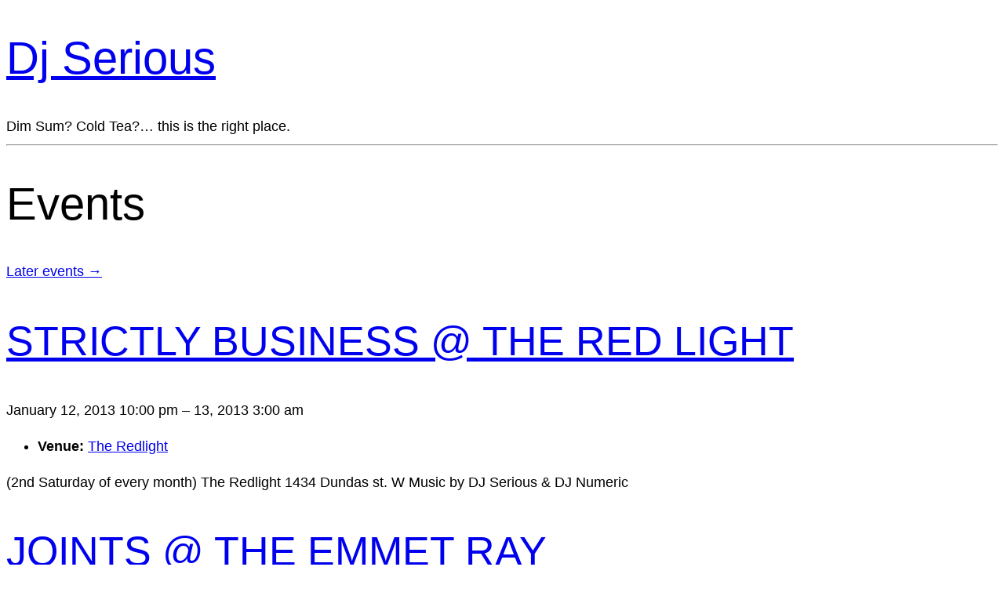

--- FILE ---
content_type: text/html; charset=UTF-8
request_url: https://djserious.com/events/event/
body_size: 27230
content:
<!DOCTYPE html><html lang="en"><head><script data-no-optimize="1">var litespeed_docref=sessionStorage.getItem("litespeed_docref");litespeed_docref&&(Object.defineProperty(document,"referrer",{get:function(){return litespeed_docref}}),sessionStorage.removeItem("litespeed_docref"));</script> <link rel="profile" href="https://gmpg.org/xfn/11" /><meta http-equiv="Content-Type" content="text/html; charset=UTF-8" /><title>Events Archive - Dj Serious</title><link rel="pingback" href="https://djserious.com/xmlrpc.php" /><style id="jetpack-boost-critical-css">@media all{@charset "UTF-8";:root{--swiper-theme-color:#007aff}.jp-carousel-overlay .swiper-container{list-style:none;margin-left:auto;margin-right:auto;overflow:hidden;padding:0;position:relative;z-index:1}.jp-carousel-overlay .swiper-wrapper{box-sizing:content-box;display:flex;height:100%;position:relative;width:100%;z-index:1}.jp-carousel-overlay .swiper-wrapper{transform:translateZ(0)}:root{--swiper-navigation-size:44px}.jp-carousel-overlay .swiper-button-next,.jp-carousel-overlay .swiper-button-prev{align-items:center;color:var(--swiper-navigation-color,var(--swiper-theme-color));display:flex;height:var(--swiper-navigation-size);justify-content:center;margin-top:calc(0px - var(--swiper-navigation-size)/ 2);position:absolute;top:50%;width:calc(var(--swiper-navigation-size)/44*27);z-index:10}.jp-carousel-overlay .swiper-button-next:after,.jp-carousel-overlay .swiper-button-prev:after{font-family:swiper-icons;font-size:var(--swiper-navigation-size);font-variant:normal;letter-spacing:0;line-height:1;text-transform:none!important;text-transform:none}.jp-carousel-overlay .swiper-button-prev{left:10px;right:auto}.jp-carousel-overlay .swiper-button-prev:after{content:"prev"}.jp-carousel-overlay .swiper-button-next{left:auto;right:10px}.jp-carousel-overlay .swiper-button-next:after{content:"next"}.jp-carousel-overlay .swiper-pagination{position:absolute;text-align:center;transform:translateZ(0);z-index:10}:root{--jp-carousel-primary-color:#fff;--jp-carousel-primary-subtle-color:#999;--jp-carousel-bg-color:#000;--jp-carousel-bg-faded-color:#222;--jp-carousel-border-color:#3a3a3a}.jp-carousel-overlay .swiper-button-next,.jp-carousel-overlay .swiper-button-prev{background-image:none}.jp-carousel-wrap *{line-height:inherit}.jp-carousel-wrap.swiper-container{height:auto;width:100vw}.jp-carousel-overlay .swiper-button-next,.jp-carousel-overlay .swiper-button-prev{background-image:none;height:auto;opacity:.5;padding:20px 40px;width:auto}.jp-carousel-overlay .swiper-button-next:after,.jp-carousel-overlay .swiper-button-prev:after{content:none}.jp-carousel-overlay .swiper-button-next svg,.jp-carousel-overlay .swiper-button-prev svg{background:var(--jp-carousel-bg-color);border-radius:4px;height:30px;width:28px}.jp-carousel-overlay{background:var(--jp-carousel-bg-color);bottom:0;direction:ltr;font-family:Helvetica Neue,sans-serif!important;left:0;overflow-x:hidden;overflow-y:auto;position:fixed;right:0;top:0;z-index:2147483647}.jp-carousel-overlay *{box-sizing:border-box}.jp-carousel-overlay h2:before,.jp-carousel-overlay h3:before{content:none;display:none}.jp-carousel-overlay .swiper-container .swiper-button-prev{left:0;right:auto}.jp-carousel-overlay .swiper-container .swiper-button-next{left:auto;right:0}.jp-carousel-container{display:grid;grid-template-rows:1fr 64px;height:100%}.jp-carousel-info{-webkit-font-smoothing:subpixel-antialiased!important;background-color:var(--jp-carousel-bg-color);display:flex;flex-direction:column;opacity:1;text-align:left!important;z-index:100}.jp-carousel-info-footer{align-items:center;display:flex;height:64px;justify-content:space-between;position:relative}.jp-carousel-info-extra,.jp-carousel-info-footer{background-color:var(--jp-carousel-bg-color);width:100vw}.jp-carousel-info-extra{border-top:1px solid var(--jp-carousel-bg-faded-color);display:none;padding:35px}.jp-carousel-title-and-caption{margin-bottom:15px}.jp-carousel-photo-info{left:0!important;width:100%!important}.jp-carousel-comments-wrapper{display:none;padding:0;width:100%!important}.jp-carousel-close-hint{color:var(--jp-carousel-primary-color);height:45px;letter-spacing:0!important;padding:10px;position:fixed;right:30px;text-align:right;top:20px;width:45px;z-index:15}.jp-carousel-close-hint svg{background:var(--jp-carousel-bg-color);border-radius:4px;padding:3px 2px}.jp-carousel-pagination-container{flex:1;margin:0 15px 0 35px}.jp-carousel-pagination,.jp-swiper-pagination{color:var(--jp-carousel-primary-color);display:none;font-size:15px;font-weight:400;position:static!important;white-space:nowrap}.jp-carousel-pagination-container .swiper-pagination{line-height:8px;text-align:left}.jp-carousel-pagination{padding-left:5px}.jp-carousel-info-footer .jp-carousel-photo-title-container{flex-basis:50vw;flex:4;justify-content:center;margin:0;overflow:hidden}.jp-carousel-photo-caption,.jp-carousel-photo-title{background:0 0!important;border:none!important;color:var(--jp-carousel-primary-color);display:inline-block;font:normal 20px/1.3em Helvetica Neue,sans-serif;letter-spacing:0!important;line-height:normal;margin:0 0 10px;overflow:hidden;padding:0;text-shadow:none!important;text-transform:none!important}.jp-carousel-info-footer .jp-carousel-photo-caption{color:var(--jp-carousel-primary-subtle-color);font-size:15px;margin:0;text-align:center;text-overflow:ellipsis;white-space:nowrap}.jp-carousel-photo-title{font-size:32px;margin-bottom:2px}.jp-carousel-photo-description{color:var(--jp-carousel-primary-subtle-color);font-size:16px;margin:25px 0;overflow:hidden;overflow-wrap:break-word;width:100%}.jp-carousel-caption{font-size:14px;font-weight:400;margin:0}.jp-carousel-image-meta{color:var(--jp-carousel-primary-color);display:none;font-size:13px;font:12px/1.4 Helvetica Neue,sans-serif!important;width:100%}.jp-carousel-image-meta ul{list-style:none!important;margin:0!important;padding:0!important}a.jp-carousel-image-download{clear:both;color:var(--jp-carousel-primary-subtle-color);display:inline-block;font-size:14px;font-weight:400;line-height:1;text-decoration:none}a.jp-carousel-image-download svg{display:inline-block;margin:0 3px;padding-bottom:2px;vertical-align:middle}.jp-carousel-comments{background:none transparent;bottom:10px;font:15px/1.7 Helvetica Neue,sans-serif!important;font-weight:400;margin-top:20px;width:100%}#jp-carousel-comment-form{margin:0 0 10px!important;width:100%}textarea#jp-carousel-comment-form-comment-field{background:var(--jp-carousel-bg-faded-color);border:1px solid var(--jp-carousel-border-color);border-radius:3px;box-shadow:inset 2px 2px 2px rgba(0,0,0,.1);box-sizing:border-box;color:var(--jp-carousel-primary-subtle-color);float:none;font:16px/1.4 Helvetica Neue,sans-serif!important;height:147px;margin:0;overflow:hidden;padding:10px 10px 5px;width:100%}textarea#jp-carousel-comment-form-comment-field::-webkit-input-placeholder{color:#555}#jp-carousel-loading-overlay{bottom:0;display:none;left:0;position:fixed;right:0;top:0}#jp-carousel-loading-wrapper{align-items:center;display:flex;height:100vh;justify-content:center;width:100vw}#jp-carousel-library-loading,#jp-carousel-library-loading:after{border-radius:50%;height:40px;width:40px}#jp-carousel-library-loading{border:8px solid hsla(0,0%,100%,.2);border-left:8px solid var(--jp-carousel-primary-color);float:left;font-size:10px;margin:22px 0 0 10px;position:relative;text-indent:-9999em;transform:translateZ(0)}#jp-carousel-comment-form-spinner,#jp-carousel-comment-form-spinner:after{border-radius:50%;height:20px;width:20px}#jp-carousel-comment-form-spinner{border:4px solid hsla(0,0%,100%,.2);border-left:4px solid var(--jp-carousel-primary-color);bottom:0;display:none;float:left;font-size:10px;left:0;margin:0 auto;position:absolute;right:0;text-indent:-9999em;top:calc(50% - 15px);transform:translateZ(0)}.jp-carousel-info-content-wrapper{margin:auto;max-width:800px}#jp-carousel-comment-form-submit-and-info-wrapper{display:none;overflow:hidden;width:100%}#jp-carousel-comment-form-commenting-as input{background:var(--jp-carousel-bg-color);border:1px solid var(--jp-carousel-border-color);border-radius:2px;box-shadow:inset 2px 2px 2px rgba(0,0,0,.2);color:var(--jp-carousel-primary-subtle-color);float:left;font:16px/1.4 Helvetica Neue,sans-serif!important;padding:10px;width:285px}#jp-carousel-comment-form-commenting-as fieldset{border:none;clear:both;float:left;margin:20px 0 0;padding:0}#jp-carousel-comment-form-commenting-as label{float:left;font:400 13px/1.7 Helvetica Neue,sans-serif!important;margin:0 20px 3px 0;width:100px}#jp-carousel-comment-form-button-submit{background:var(--jp-carousel-bg-color);border:1px solid var(--jp-carousel-primary-color);border-radius:3px;color:var(--jp-carousel-primary-color);display:block;font-size:14px;margin-left:auto;margin-top:20px;padding:8px 16px}#jp-carousel-comment-form-container{color:var(--jp-carousel-primary-subtle-color);margin-bottom:15px;margin-top:20px;overflow:hidden;position:relative;width:100%}#jp-carousel-comment-post-results{display:none;overflow:auto;width:100%}#jp-carousel-comments-loading{color:var(--jp-carousel-primary-subtle-color);display:none}#jp-carousel-comments-loading{bottom:10px;font:400 15px/1.7 Helvetica Neue,sans-serif!important;margin-bottom:20px;margin-top:20px;text-align:left;width:100%}.jp-carousel-photo-icons-container{display:block;flex:1;margin:0 20px 0 30px;text-align:right;white-space:nowrap}.jp-carousel-icon-btn{background:0 0;border:none;display:inline-block;height:64px;padding:16px;text-decoration:none}.jp-carousel-icon{border:none;border-radius:4px;display:inline-block;font-style:normal;font-weight:400;line-height:0;padding:4px 3px 3px;width:31px}.jp-carousel-icon svg{display:inline-block}.jp-carousel-overlay rect{fill:var(--jp-carousel-primary-color)}.jp-carousel-icon .jp-carousel-has-comments-indicator{background:var(--jp-carousel-primary-color);border-radius:4px;color:var(--jp-carousel-bg-color);display:none;font-family:Helvetica Neue,sans-serif!important;font-size:12px;font-weight:400;line-height:1;margin-left:-16px;padding:2px 4px;position:relative;vertical-align:top}@media only screen and (max-width:760px){.jp-carousel-overlay .swiper-container .swiper-button-next,.jp-carousel-overlay .swiper-container .swiper-button-prev{display:none!important}.jp-carousel-image-meta{box-sizing:border-box;float:none!important;margin-left:0;width:100%!important}.jp-carousel-close-hint{font-size:26px!important;position:fixed!important;right:10px;top:10px}.jp-carousel-wrap{background-color:var(--jp-carousel-bg-color)}.jp-carousel-caption{overflow:visible!important}.jp-carousel-info-footer .jp-carousel-photo-title-container{display:none}.jp-carousel-photo-icons-container{margin:0 10px 0 0;white-space:nowrap}.jp-carousel-icon-btn{padding-left:20px}.jp-carousel-pagination{padding-left:5px}.jp-carousel-pagination-container{margin-left:25px}#jp-carousel-comment-form-commenting-as fieldset,#jp-carousel-comment-form-commenting-as input{float:none;width:100%}}.screen-reader-text{clip:rect(1px,1px,1px,1px);word-wrap:normal!important;border:0;-webkit-clip-path:inset(50%);clip-path:inset(50%);height:1px;margin:-1px;overflow:hidden;padding:0;position:absolute!important;width:1px}}</style><meta name="viewport" content="width=device-width, initial-scale=1" /><meta name='robots' content='index, follow, max-image-preview:large, max-snippet:-1, max-video-preview:-1' /><link rel="canonical" href="https://djserious.com/events/event/" /><link rel="next" href="https://djserious.com/events/event/page/2/" /><meta property="og:locale" content="en_US" /><meta property="og:type" content="website" /><meta property="og:title" content="Events Archive - Dj Serious" /><meta property="og:url" content="https://djserious.com/events/event/" /><meta property="og:site_name" content="Dj Serious" /><meta name="twitter:card" content="summary_large_image" /> <script data-jetpack-boost="ignore" type="application/ld+json" class="yoast-schema-graph">{"@context":"https://schema.org","@graph":[{"@type":"CollectionPage","@id":"https://djserious.com/events/event/","url":"https://djserious.com/events/event/","name":"Events Archive - Dj Serious","isPartOf":{"@id":"https://djserious.com/#website"},"breadcrumb":{"@id":"https://djserious.com/events/event/#breadcrumb"},"inLanguage":"en"},{"@type":"BreadcrumbList","@id":"https://djserious.com/events/event/#breadcrumb","itemListElement":[{"@type":"ListItem","position":1,"name":"Home","item":"https://djserious.com/"},{"@type":"ListItem","position":2,"name":"Events"}]},{"@type":"WebSite","@id":"https://djserious.com/#website","url":"https://djserious.com/","name":"Dj Serious","description":"Dim Sum? Cold Tea?... this is the right place.","publisher":{"@id":"https://djserious.com/#organization"},"potentialAction":[{"@type":"SearchAction","target":{"@type":"EntryPoint","urlTemplate":"https://djserious.com/?s={search_term_string}"},"query-input":{"@type":"PropertyValueSpecification","valueRequired":true,"valueName":"search_term_string"}}],"inLanguage":"en"},{"@type":"Organization","@id":"https://djserious.com/#organization","name":"Dj Serious","url":"https://djserious.com/","logo":{"@type":"ImageObject","inLanguage":"en","@id":"https://djserious.com/#/schema/logo/image/","url":"https://djserious.com/wp-content/uploads/2013/11/Dj-Serious-Logo11.jpg","contentUrl":"https://djserious.com/wp-content/uploads/2013/11/Dj-Serious-Logo11.jpg","width":534,"height":200,"caption":"Dj Serious"},"image":{"@id":"https://djserious.com/#/schema/logo/image/"},"sameAs":["https://instagram.com/djserious"]}]}</script> <title>Events Archive - Dj Serious</title><link rel='dns-prefetch' href='//stats.wp.com' /><link rel='dns-prefetch' href='//secure.gravatar.com' /><link rel='dns-prefetch' href='//jetpack.wordpress.com' /><link rel='dns-prefetch' href='//s0.wp.com' /><link rel='dns-prefetch' href='//public-api.wordpress.com' /><link rel='dns-prefetch' href='//0.gravatar.com' /><link rel='dns-prefetch' href='//1.gravatar.com' /><link rel='dns-prefetch' href='//2.gravatar.com' /><link rel='preconnect' href='//c0.wp.com' />
<style id='wp-img-auto-sizes-contain-inline-css'>img:is([sizes=auto i],[sizes^="auto," i]){contain-intrinsic-size:3000px 1500px}
/*# sourceURL=wp-img-auto-sizes-contain-inline-css */</style><noscript><link data-optimized="2" rel="stylesheet" href="https://djserious.com/wp-content/litespeed/css/1860676c284547732783c03a4fd3504e.css?ver=8eff9" />
</noscript><link data-media="all" onload="this.media=this.dataset.media; delete this.dataset.media; this.removeAttribute( &apos;onload&apos; );" rel='stylesheet' id='litespeed-cache-dummy-css' href='https://djserious.com/wp-content/plugins/litespeed-cache/assets/css/litespeed-dummy.css' media="not all" /><style id='wp-block-library-inline-css'>:root{--wp-block-synced-color:#7a00df;--wp-block-synced-color--rgb:122,0,223;--wp-bound-block-color:var(--wp-block-synced-color);--wp-editor-canvas-background:#ddd;--wp-admin-theme-color:#007cba;--wp-admin-theme-color--rgb:0,124,186;--wp-admin-theme-color-darker-10:#006ba1;--wp-admin-theme-color-darker-10--rgb:0,107,160.5;--wp-admin-theme-color-darker-20:#005a87;--wp-admin-theme-color-darker-20--rgb:0,90,135;--wp-admin-border-width-focus:2px}@media (min-resolution:192dpi){:root{--wp-admin-border-width-focus:1.5px}}.wp-element-button{cursor:pointer}:root .has-very-light-gray-background-color{background-color:#eee}:root .has-very-dark-gray-background-color{background-color:#313131}:root .has-very-light-gray-color{color:#eee}:root .has-very-dark-gray-color{color:#313131}:root .has-vivid-green-cyan-to-vivid-cyan-blue-gradient-background{background:linear-gradient(135deg,#00d084,#0693e3)}:root .has-purple-crush-gradient-background{background:linear-gradient(135deg,#34e2e4,#4721fb 50%,#ab1dfe)}:root .has-hazy-dawn-gradient-background{background:linear-gradient(135deg,#faaca8,#dad0ec)}:root .has-subdued-olive-gradient-background{background:linear-gradient(135deg,#fafae1,#67a671)}:root .has-atomic-cream-gradient-background{background:linear-gradient(135deg,#fdd79a,#004a59)}:root .has-nightshade-gradient-background{background:linear-gradient(135deg,#330968,#31cdcf)}:root .has-midnight-gradient-background{background:linear-gradient(135deg,#020381,#2874fc)}:root{--wp--preset--font-size--normal:16px;--wp--preset--font-size--huge:42px}.has-regular-font-size{font-size:1em}.has-larger-font-size{font-size:2.625em}.has-normal-font-size{font-size:var(--wp--preset--font-size--normal)}.has-huge-font-size{font-size:var(--wp--preset--font-size--huge)}.has-text-align-center{text-align:center}.has-text-align-left{text-align:left}.has-text-align-right{text-align:right}.has-fit-text{white-space:nowrap!important}#end-resizable-editor-section{display:none}.aligncenter{clear:both}.items-justified-left{justify-content:flex-start}.items-justified-center{justify-content:center}.items-justified-right{justify-content:flex-end}.items-justified-space-between{justify-content:space-between}.screen-reader-text{border:0;clip-path:inset(50%);height:1px;margin:-1px;overflow:hidden;padding:0;position:absolute;width:1px;word-wrap:normal!important}.screen-reader-text:focus{background-color:#ddd;clip-path:none;color:#444;display:block;font-size:1em;height:auto;left:5px;line-height:normal;padding:15px 23px 14px;text-decoration:none;top:5px;width:auto;z-index:100000}html :where(.has-border-color){border-style:solid}html :where([style*=border-top-color]){border-top-style:solid}html :where([style*=border-right-color]){border-right-style:solid}html :where([style*=border-bottom-color]){border-bottom-style:solid}html :where([style*=border-left-color]){border-left-style:solid}html :where([style*=border-width]){border-style:solid}html :where([style*=border-top-width]){border-top-style:solid}html :where([style*=border-right-width]){border-right-style:solid}html :where([style*=border-bottom-width]){border-bottom-style:solid}html :where([style*=border-left-width]){border-left-style:solid}html :where(img[class*=wp-image-]){height:auto;max-width:100%}:where(figure){margin:0 0 1em}html :where(.is-position-sticky){--wp-admin--admin-bar--position-offset:var(--wp-admin--admin-bar--height,0px)}@media screen and (max-width:600px){html :where(.is-position-sticky){--wp-admin--admin-bar--position-offset:0px}}
/*# sourceURL=/wp-includes/css/dist/block-library/common.min.css */</style><style id='global-styles-inline-css'>:root{--wp--preset--aspect-ratio--square: 1;--wp--preset--aspect-ratio--4-3: 4/3;--wp--preset--aspect-ratio--3-4: 3/4;--wp--preset--aspect-ratio--3-2: 3/2;--wp--preset--aspect-ratio--2-3: 2/3;--wp--preset--aspect-ratio--16-9: 16/9;--wp--preset--aspect-ratio--9-16: 9/16;--wp--preset--color--black: #000000;--wp--preset--color--cyan-bluish-gray: #abb8c3;--wp--preset--color--white: #ffffff;--wp--preset--color--pale-pink: #f78da7;--wp--preset--color--vivid-red: #cf2e2e;--wp--preset--color--luminous-vivid-orange: #ff6900;--wp--preset--color--luminous-vivid-amber: #fcb900;--wp--preset--color--light-green-cyan: #7bdcb5;--wp--preset--color--vivid-green-cyan: #00d084;--wp--preset--color--pale-cyan-blue: #8ed1fc;--wp--preset--color--vivid-cyan-blue: #0693e3;--wp--preset--color--vivid-purple: #9b51e0;--wp--preset--color--base: #ffffff;--wp--preset--color--contrast: #000000;--wp--preset--color--primary: #9DFF20;--wp--preset--color--secondary: #345C00;--wp--preset--color--tertiary: #F6F6F6;--wp--preset--gradient--vivid-cyan-blue-to-vivid-purple: linear-gradient(135deg,rgb(6,147,227) 0%,rgb(155,81,224) 100%);--wp--preset--gradient--light-green-cyan-to-vivid-green-cyan: linear-gradient(135deg,rgb(122,220,180) 0%,rgb(0,208,130) 100%);--wp--preset--gradient--luminous-vivid-amber-to-luminous-vivid-orange: linear-gradient(135deg,rgb(252,185,0) 0%,rgb(255,105,0) 100%);--wp--preset--gradient--luminous-vivid-orange-to-vivid-red: linear-gradient(135deg,rgb(255,105,0) 0%,rgb(207,46,46) 100%);--wp--preset--gradient--very-light-gray-to-cyan-bluish-gray: linear-gradient(135deg,rgb(238,238,238) 0%,rgb(169,184,195) 100%);--wp--preset--gradient--cool-to-warm-spectrum: linear-gradient(135deg,rgb(74,234,220) 0%,rgb(151,120,209) 20%,rgb(207,42,186) 40%,rgb(238,44,130) 60%,rgb(251,105,98) 80%,rgb(254,248,76) 100%);--wp--preset--gradient--blush-light-purple: linear-gradient(135deg,rgb(255,206,236) 0%,rgb(152,150,240) 100%);--wp--preset--gradient--blush-bordeaux: linear-gradient(135deg,rgb(254,205,165) 0%,rgb(254,45,45) 50%,rgb(107,0,62) 100%);--wp--preset--gradient--luminous-dusk: linear-gradient(135deg,rgb(255,203,112) 0%,rgb(199,81,192) 50%,rgb(65,88,208) 100%);--wp--preset--gradient--pale-ocean: linear-gradient(135deg,rgb(255,245,203) 0%,rgb(182,227,212) 50%,rgb(51,167,181) 100%);--wp--preset--gradient--electric-grass: linear-gradient(135deg,rgb(202,248,128) 0%,rgb(113,206,126) 100%);--wp--preset--gradient--midnight: linear-gradient(135deg,rgb(2,3,129) 0%,rgb(40,116,252) 100%);--wp--preset--font-size--small: clamp(0.875rem, 0.875rem + ((1vw - 0.2rem) * 0.227), 1rem);--wp--preset--font-size--medium: clamp(1rem, 1rem + ((1vw - 0.2rem) * 0.227), 1.125rem);--wp--preset--font-size--large: clamp(1.75rem, 1.75rem + ((1vw - 0.2rem) * 0.227), 1.875rem);--wp--preset--font-size--x-large: 2.25rem;--wp--preset--font-size--xx-large: clamp(6.1rem, 6.1rem + ((1vw - 0.2rem) * 7.091), 10rem);--wp--preset--font-family--dm-sans: "DM Sans", sans-serif;--wp--preset--font-family--ibm-plex-mono: 'IBM Plex Mono', monospace;--wp--preset--font-family--inter: "Inter", sans-serif;--wp--preset--font-family--system-font: -apple-system,BlinkMacSystemFont,"Segoe UI",Roboto,Oxygen-Sans,Ubuntu,Cantarell,"Helvetica Neue",sans-serif;--wp--preset--font-family--source-serif-pro: "Source Serif Pro", serif;--wp--preset--spacing--20: 0.44rem;--wp--preset--spacing--30: clamp(1.5rem, 5vw, 2rem);--wp--preset--spacing--40: clamp(1.8rem, 1.8rem + ((1vw - 0.48rem) * 2.885), 3rem);--wp--preset--spacing--50: clamp(2.5rem, 8vw, 4.5rem);--wp--preset--spacing--60: clamp(3.75rem, 10vw, 7rem);--wp--preset--spacing--70: clamp(5rem, 5.25rem + ((1vw - 0.48rem) * 9.096), 8rem);--wp--preset--spacing--80: clamp(7rem, 14vw, 11rem);--wp--preset--shadow--natural: 6px 6px 9px rgba(0, 0, 0, 0.2);--wp--preset--shadow--deep: 12px 12px 50px rgba(0, 0, 0, 0.4);--wp--preset--shadow--sharp: 6px 6px 0px rgba(0, 0, 0, 0.2);--wp--preset--shadow--outlined: 6px 6px 0px -3px rgb(255, 255, 255), 6px 6px rgb(0, 0, 0);--wp--preset--shadow--crisp: 6px 6px 0px rgb(0, 0, 0);}:root { --wp--style--global--content-size: 650px;--wp--style--global--wide-size: 1200px; }:where(body) { margin: 0; }.wp-site-blocks { padding-top: var(--wp--style--root--padding-top); padding-bottom: var(--wp--style--root--padding-bottom); }.has-global-padding { padding-right: var(--wp--style--root--padding-right); padding-left: var(--wp--style--root--padding-left); }.has-global-padding > .alignfull { margin-right: calc(var(--wp--style--root--padding-right) * -1); margin-left: calc(var(--wp--style--root--padding-left) * -1); }.has-global-padding :where(:not(.alignfull.is-layout-flow) > .has-global-padding:not(.wp-block-block, .alignfull)) { padding-right: 0; padding-left: 0; }.has-global-padding :where(:not(.alignfull.is-layout-flow) > .has-global-padding:not(.wp-block-block, .alignfull)) > .alignfull { margin-left: 0; margin-right: 0; }.wp-site-blocks > .alignleft { float: left; margin-right: 2em; }.wp-site-blocks > .alignright { float: right; margin-left: 2em; }.wp-site-blocks > .aligncenter { justify-content: center; margin-left: auto; margin-right: auto; }:where(.wp-site-blocks) > * { margin-block-start: 1.5rem; margin-block-end: 0; }:where(.wp-site-blocks) > :first-child { margin-block-start: 0; }:where(.wp-site-blocks) > :last-child { margin-block-end: 0; }:root { --wp--style--block-gap: 1.5rem; }:root :where(.is-layout-flow) > :first-child{margin-block-start: 0;}:root :where(.is-layout-flow) > :last-child{margin-block-end: 0;}:root :where(.is-layout-flow) > *{margin-block-start: 1.5rem;margin-block-end: 0;}:root :where(.is-layout-constrained) > :first-child{margin-block-start: 0;}:root :where(.is-layout-constrained) > :last-child{margin-block-end: 0;}:root :where(.is-layout-constrained) > *{margin-block-start: 1.5rem;margin-block-end: 0;}:root :where(.is-layout-flex){gap: 1.5rem;}:root :where(.is-layout-grid){gap: 1.5rem;}.is-layout-flow > .alignleft{float: left;margin-inline-start: 0;margin-inline-end: 2em;}.is-layout-flow > .alignright{float: right;margin-inline-start: 2em;margin-inline-end: 0;}.is-layout-flow > .aligncenter{margin-left: auto !important;margin-right: auto !important;}.is-layout-constrained > .alignleft{float: left;margin-inline-start: 0;margin-inline-end: 2em;}.is-layout-constrained > .alignright{float: right;margin-inline-start: 2em;margin-inline-end: 0;}.is-layout-constrained > .aligncenter{margin-left: auto !important;margin-right: auto !important;}.is-layout-constrained > :where(:not(.alignleft):not(.alignright):not(.alignfull)){max-width: var(--wp--style--global--content-size);margin-left: auto !important;margin-right: auto !important;}.is-layout-constrained > .alignwide{max-width: var(--wp--style--global--wide-size);}body .is-layout-flex{display: flex;}.is-layout-flex{flex-wrap: wrap;align-items: center;}.is-layout-flex > :is(*, div){margin: 0;}body .is-layout-grid{display: grid;}.is-layout-grid > :is(*, div){margin: 0;}body{background-color: var(--wp--preset--color--base);color: var(--wp--preset--color--contrast);font-family: var(--wp--preset--font-family--system-font);font-size: var(--wp--preset--font-size--medium);line-height: 1.6;--wp--style--root--padding-top: var(--wp--preset--spacing--40);--wp--style--root--padding-right: var(--wp--preset--spacing--30);--wp--style--root--padding-bottom: var(--wp--preset--spacing--40);--wp--style--root--padding-left: var(--wp--preset--spacing--30);}a:where(:not(.wp-element-button)){color: var(--wp--preset--color--contrast);text-decoration: underline;}:root :where(a:where(:not(.wp-element-button)):hover){text-decoration: none;}:root :where(a:where(:not(.wp-element-button)):focus){text-decoration: underline dashed;}:root :where(a:where(:not(.wp-element-button)):active){color: var(--wp--preset--color--secondary);text-decoration: none;}h1, h2, h3, h4, h5, h6{font-weight: 400;line-height: 1.4;}h1{font-size: clamp(2.032rem, 2.032rem + ((1vw - 0.2rem) * 2.896), 3.625rem);line-height: 1.2;}h2{font-size: clamp(2.625rem, calc(2.625rem + ((1vw - 0.48rem) * 8.4135)), 3.25rem);line-height: 1.2;}h3{font-size: var(--wp--preset--font-size--x-large);}h4{font-size: var(--wp--preset--font-size--large);}h5{font-size: var(--wp--preset--font-size--medium);font-weight: 700;text-transform: uppercase;}h6{font-size: var(--wp--preset--font-size--medium);text-transform: uppercase;}:root :where(.wp-element-button, .wp-block-button__link){background-color: var(--wp--preset--color--primary);border-radius: 0;border-width: 0;color: var(--wp--preset--color--contrast);font-family: inherit;font-size: inherit;font-style: inherit;font-weight: inherit;letter-spacing: inherit;line-height: inherit;padding-top: calc(0.667em + 2px);padding-right: calc(1.333em + 2px);padding-bottom: calc(0.667em + 2px);padding-left: calc(1.333em + 2px);text-decoration: none;text-transform: inherit;}:root :where(.wp-element-button:visited, .wp-block-button__link:visited){color: var(--wp--preset--color--contrast);}:root :where(.wp-element-button:hover, .wp-block-button__link:hover){background-color: var(--wp--preset--color--contrast);color: var(--wp--preset--color--base);}:root :where(.wp-element-button:focus, .wp-block-button__link:focus){background-color: var(--wp--preset--color--contrast);color: var(--wp--preset--color--base);}:root :where(.wp-element-button:active, .wp-block-button__link:active){background-color: var(--wp--preset--color--secondary);color: var(--wp--preset--color--base);}.has-black-color{color: var(--wp--preset--color--black) !important;}.has-cyan-bluish-gray-color{color: var(--wp--preset--color--cyan-bluish-gray) !important;}.has-white-color{color: var(--wp--preset--color--white) !important;}.has-pale-pink-color{color: var(--wp--preset--color--pale-pink) !important;}.has-vivid-red-color{color: var(--wp--preset--color--vivid-red) !important;}.has-luminous-vivid-orange-color{color: var(--wp--preset--color--luminous-vivid-orange) !important;}.has-luminous-vivid-amber-color{color: var(--wp--preset--color--luminous-vivid-amber) !important;}.has-light-green-cyan-color{color: var(--wp--preset--color--light-green-cyan) !important;}.has-vivid-green-cyan-color{color: var(--wp--preset--color--vivid-green-cyan) !important;}.has-pale-cyan-blue-color{color: var(--wp--preset--color--pale-cyan-blue) !important;}.has-vivid-cyan-blue-color{color: var(--wp--preset--color--vivid-cyan-blue) !important;}.has-vivid-purple-color{color: var(--wp--preset--color--vivid-purple) !important;}.has-base-color{color: var(--wp--preset--color--base) !important;}.has-contrast-color{color: var(--wp--preset--color--contrast) !important;}.has-primary-color{color: var(--wp--preset--color--primary) !important;}.has-secondary-color{color: var(--wp--preset--color--secondary) !important;}.has-tertiary-color{color: var(--wp--preset--color--tertiary) !important;}.has-black-background-color{background-color: var(--wp--preset--color--black) !important;}.has-cyan-bluish-gray-background-color{background-color: var(--wp--preset--color--cyan-bluish-gray) !important;}.has-white-background-color{background-color: var(--wp--preset--color--white) !important;}.has-pale-pink-background-color{background-color: var(--wp--preset--color--pale-pink) !important;}.has-vivid-red-background-color{background-color: var(--wp--preset--color--vivid-red) !important;}.has-luminous-vivid-orange-background-color{background-color: var(--wp--preset--color--luminous-vivid-orange) !important;}.has-luminous-vivid-amber-background-color{background-color: var(--wp--preset--color--luminous-vivid-amber) !important;}.has-light-green-cyan-background-color{background-color: var(--wp--preset--color--light-green-cyan) !important;}.has-vivid-green-cyan-background-color{background-color: var(--wp--preset--color--vivid-green-cyan) !important;}.has-pale-cyan-blue-background-color{background-color: var(--wp--preset--color--pale-cyan-blue) !important;}.has-vivid-cyan-blue-background-color{background-color: var(--wp--preset--color--vivid-cyan-blue) !important;}.has-vivid-purple-background-color{background-color: var(--wp--preset--color--vivid-purple) !important;}.has-base-background-color{background-color: var(--wp--preset--color--base) !important;}.has-contrast-background-color{background-color: var(--wp--preset--color--contrast) !important;}.has-primary-background-color{background-color: var(--wp--preset--color--primary) !important;}.has-secondary-background-color{background-color: var(--wp--preset--color--secondary) !important;}.has-tertiary-background-color{background-color: var(--wp--preset--color--tertiary) !important;}.has-black-border-color{border-color: var(--wp--preset--color--black) !important;}.has-cyan-bluish-gray-border-color{border-color: var(--wp--preset--color--cyan-bluish-gray) !important;}.has-white-border-color{border-color: var(--wp--preset--color--white) !important;}.has-pale-pink-border-color{border-color: var(--wp--preset--color--pale-pink) !important;}.has-vivid-red-border-color{border-color: var(--wp--preset--color--vivid-red) !important;}.has-luminous-vivid-orange-border-color{border-color: var(--wp--preset--color--luminous-vivid-orange) !important;}.has-luminous-vivid-amber-border-color{border-color: var(--wp--preset--color--luminous-vivid-amber) !important;}.has-light-green-cyan-border-color{border-color: var(--wp--preset--color--light-green-cyan) !important;}.has-vivid-green-cyan-border-color{border-color: var(--wp--preset--color--vivid-green-cyan) !important;}.has-pale-cyan-blue-border-color{border-color: var(--wp--preset--color--pale-cyan-blue) !important;}.has-vivid-cyan-blue-border-color{border-color: var(--wp--preset--color--vivid-cyan-blue) !important;}.has-vivid-purple-border-color{border-color: var(--wp--preset--color--vivid-purple) !important;}.has-base-border-color{border-color: var(--wp--preset--color--base) !important;}.has-contrast-border-color{border-color: var(--wp--preset--color--contrast) !important;}.has-primary-border-color{border-color: var(--wp--preset--color--primary) !important;}.has-secondary-border-color{border-color: var(--wp--preset--color--secondary) !important;}.has-tertiary-border-color{border-color: var(--wp--preset--color--tertiary) !important;}.has-vivid-cyan-blue-to-vivid-purple-gradient-background{background: var(--wp--preset--gradient--vivid-cyan-blue-to-vivid-purple) !important;}.has-light-green-cyan-to-vivid-green-cyan-gradient-background{background: var(--wp--preset--gradient--light-green-cyan-to-vivid-green-cyan) !important;}.has-luminous-vivid-amber-to-luminous-vivid-orange-gradient-background{background: var(--wp--preset--gradient--luminous-vivid-amber-to-luminous-vivid-orange) !important;}.has-luminous-vivid-orange-to-vivid-red-gradient-background{background: var(--wp--preset--gradient--luminous-vivid-orange-to-vivid-red) !important;}.has-very-light-gray-to-cyan-bluish-gray-gradient-background{background: var(--wp--preset--gradient--very-light-gray-to-cyan-bluish-gray) !important;}.has-cool-to-warm-spectrum-gradient-background{background: var(--wp--preset--gradient--cool-to-warm-spectrum) !important;}.has-blush-light-purple-gradient-background{background: var(--wp--preset--gradient--blush-light-purple) !important;}.has-blush-bordeaux-gradient-background{background: var(--wp--preset--gradient--blush-bordeaux) !important;}.has-luminous-dusk-gradient-background{background: var(--wp--preset--gradient--luminous-dusk) !important;}.has-pale-ocean-gradient-background{background: var(--wp--preset--gradient--pale-ocean) !important;}.has-electric-grass-gradient-background{background: var(--wp--preset--gradient--electric-grass) !important;}.has-midnight-gradient-background{background: var(--wp--preset--gradient--midnight) !important;}.has-small-font-size{font-size: var(--wp--preset--font-size--small) !important;}.has-medium-font-size{font-size: var(--wp--preset--font-size--medium) !important;}.has-large-font-size{font-size: var(--wp--preset--font-size--large) !important;}.has-x-large-font-size{font-size: var(--wp--preset--font-size--x-large) !important;}.has-xx-large-font-size{font-size: var(--wp--preset--font-size--xx-large) !important;}.has-dm-sans-font-family{font-family: var(--wp--preset--font-family--dm-sans) !important;}.has-ibm-plex-mono-font-family{font-family: var(--wp--preset--font-family--ibm-plex-mono) !important;}.has-inter-font-family{font-family: var(--wp--preset--font-family--inter) !important;}.has-system-font-font-family{font-family: var(--wp--preset--font-family--system-font) !important;}.has-source-serif-pro-font-family{font-family: var(--wp--preset--font-family--source-serif-pro) !important;}
/*# sourceURL=global-styles-inline-css */</style><style id='wp-block-template-skip-link-inline-css'>.skip-link.screen-reader-text {
			border: 0;
			clip-path: inset(50%);
			height: 1px;
			margin: -1px;
			overflow: hidden;
			padding: 0;
			position: absolute !important;
			width: 1px;
			word-wrap: normal !important;
		}

		.skip-link.screen-reader-text:focus {
			background-color: #eee;
			clip-path: none;
			color: #444;
			display: block;
			font-size: 1em;
			height: auto;
			left: 5px;
			line-height: normal;
			padding: 15px 23px 14px;
			text-decoration: none;
			top: 5px;
			width: auto;
			z-index: 100000;
		}
/*# sourceURL=wp-block-template-skip-link-inline-css */</style><noscript><link rel='stylesheet' id='jetpack-instant-search-css' href='https://djserious.com/wp-content/plugins/jetpack/jetpack_vendor/automattic/jetpack-search/build/instant-search/jp-search.chunk-main-payload.css' media='all' />
</noscript>
<noscript><link rel='stylesheet' id='jetpack-swiper-library-css' href='https://c0.wp.com/p/jetpack/15.4/_inc/blocks/swiper.css' media='all' />
</noscript><link data-media="all" onload="this.media=this.dataset.media; delete this.dataset.media; this.removeAttribute( &apos;onload&apos; );" rel='stylesheet' id='jetpack-swiper-library-css' href='https://c0.wp.com/p/jetpack/15.4/_inc/blocks/swiper.css' media="not all" />
<noscript><link rel='stylesheet' id='jetpack-carousel-css' href='https://c0.wp.com/p/jetpack/15.4/modules/carousel/jetpack-carousel.css' media='all' />
</noscript><link data-media="all" onload="this.media=this.dataset.media; delete this.dataset.media; this.removeAttribute( &apos;onload&apos; );" rel='stylesheet' id='jetpack-carousel-css' href='https://c0.wp.com/p/jetpack/15.4/modules/carousel/jetpack-carousel.css' media="not all" />
<noscript><link rel='stylesheet' id='tiled-gallery-css' href='https://c0.wp.com/p/jetpack/15.4/modules/tiled-gallery/tiled-gallery/tiled-gallery.css' media='all' />
</noscript><link data-media="all" onload="this.media=this.dataset.media; delete this.dataset.media; this.removeAttribute( &apos;onload&apos; );" rel='stylesheet' id='tiled-gallery-css' href='https://c0.wp.com/p/jetpack/15.4/modules/tiled-gallery/tiled-gallery/tiled-gallery.css' media="not all" /><link rel="https://api.w.org/" href="https://djserious.com/wp-json/" /><style>img#wpstats{display:none}</style><style class='wp-fonts-local'>@font-face{font-family:"DM Sans";font-style:normal;font-weight:400;font-display:fallback;src:url('https://djserious.com/wp-content/themes/twentytwentythree/assets/fonts/dm-sans/DMSans-Regular.woff2') format('woff2');font-stretch:normal;}
@font-face{font-family:"DM Sans";font-style:italic;font-weight:400;font-display:fallback;src:url('https://djserious.com/wp-content/themes/twentytwentythree/assets/fonts/dm-sans/DMSans-Regular-Italic.woff2') format('woff2');font-stretch:normal;}
@font-face{font-family:"DM Sans";font-style:normal;font-weight:700;font-display:fallback;src:url('https://djserious.com/wp-content/themes/twentytwentythree/assets/fonts/dm-sans/DMSans-Bold.woff2') format('woff2');font-stretch:normal;}
@font-face{font-family:"DM Sans";font-style:italic;font-weight:700;font-display:fallback;src:url('https://djserious.com/wp-content/themes/twentytwentythree/assets/fonts/dm-sans/DMSans-Bold-Italic.woff2') format('woff2');font-stretch:normal;}
@font-face{font-family:"IBM Plex Mono";font-style:normal;font-weight:300;font-display:block;src:url('https://djserious.com/wp-content/themes/twentytwentythree/assets/fonts/ibm-plex-mono/IBMPlexMono-Light.woff2') format('woff2');font-stretch:normal;}
@font-face{font-family:"IBM Plex Mono";font-style:normal;font-weight:400;font-display:block;src:url('https://djserious.com/wp-content/themes/twentytwentythree/assets/fonts/ibm-plex-mono/IBMPlexMono-Regular.woff2') format('woff2');font-stretch:normal;}
@font-face{font-family:"IBM Plex Mono";font-style:italic;font-weight:400;font-display:block;src:url('https://djserious.com/wp-content/themes/twentytwentythree/assets/fonts/ibm-plex-mono/IBMPlexMono-Italic.woff2') format('woff2');font-stretch:normal;}
@font-face{font-family:"IBM Plex Mono";font-style:normal;font-weight:700;font-display:block;src:url('https://djserious.com/wp-content/themes/twentytwentythree/assets/fonts/ibm-plex-mono/IBMPlexMono-Bold.woff2') format('woff2');font-stretch:normal;}
@font-face{font-family:Inter;font-style:normal;font-weight:200 900;font-display:fallback;src:url('https://djserious.com/wp-content/themes/twentytwentythree/assets/fonts/inter/Inter-VariableFont_slnt,wght.ttf') format('truetype');font-stretch:normal;}
@font-face{font-family:"Source Serif Pro";font-style:normal;font-weight:200 900;font-display:fallback;src:url('https://djserious.com/wp-content/themes/twentytwentythree/assets/fonts/source-serif-pro/SourceSerif4Variable-Roman.ttf.woff2') format('woff2');font-stretch:normal;}
@font-face{font-family:"Source Serif Pro";font-style:italic;font-weight:200 900;font-display:fallback;src:url('https://djserious.com/wp-content/themes/twentytwentythree/assets/fonts/source-serif-pro/SourceSerif4Variable-Italic.ttf.woff2') format('woff2');font-stretch:normal;}</style><link rel="icon" href="https://djserious.com/wp-content/uploads/2013/11/Dj-Serious-Logo11.jpg" sizes="32x32" /><link rel="icon" href="https://djserious.com/wp-content/uploads/2013/11/Dj-Serious-Logo11.jpg" sizes="192x192" /><link rel="apple-touch-icon" href="https://djserious.com/wp-content/uploads/2013/11/Dj-Serious-Logo11.jpg" /><meta name="msapplication-TileImage" content="https://djserious.com/wp-content/uploads/2013/11/Dj-Serious-Logo11.jpg" /></head><body data-rsssl=1 class="archive post-type-archive post-type-archive-event wp-custom-logo wp-embed-responsive wp-theme-twentytwentythree jps-theme-twentytwentythree"><div id="page"><div id="header" role="banner"><div id="headerimg"><h1><a href="https://djserious.com/">Dj Serious</a></h1><div class="description">Dim Sum? Cold Tea?&#8230; this is the right place.</div></div></div><hr /><div id="primary" role="main" class="content-area"><header class="page-header"><h1 class="page-title">
Events</h1></header><nav class="eo-events-nav"><div class="nav-next eo-events-nav-later"><a href="https://djserious.com/events/event/page/2/" >Later events <span class="meta-nav">&rarr;</span></a></div><div class="nav-previous eo-events-nav-earlier"></div></nav><article id="post-726" class="post-726 event type-event status-publish hentry event-venue-the-redlight" itemscope itemtype="http://schema.org/Event"><header class="eo-event-header entry-header"><h2 class="eo-event-title entry-title">
<a href="https://djserious.com/events/event/strictly-business-the-red-light/" itemprop="url">
<span itemprop="summary">STRICTLY BUSINESS @ THE RED LIGHT</span>
</a></h2><div class="eo-event-date">
<time itemprop="startDate" datetime="2013-01-12T22:00:00-05:00">January 12, 2013 10:00 pm</time> &ndash; <time itemprop="endDate" datetime="2013-01-13T03:00:00-05:00">13, 2013 3:00 am</time></div></header><div class="eo-event-details event-entry-meta"><ul class="eo-event-meta"><li><strong>Venue:</strong> <a href="https://djserious.com/events/venues/the-redlight/">
<span itemprop="location" itemscope itemtype="http://schema.org/Place">
<span itemprop="name">The Redlight</span>
<span itemprop="geo" itemscope itemtype="http://schema.org/GeoCoordinates"><meta itemprop="latitude" content="43.649282" /><meta itemprop="longitude" content="-79.422086" />
</span>
</span>
</a></li></ul></div><div class="eo-event-content" itemprop="description"><p>(2nd Saturday of every month) The Redlight 1434 Dundas st. W Music by DJ Serious &#038; DJ Numeric</p></div><div style="clear:both;"></div></article><article id="post-706" class="post-706 event type-event status-publish hentry event-venue-the-emmet-ray" itemscope itemtype="http://schema.org/Event"><header class="eo-event-header entry-header"><h2 class="eo-event-title entry-title">
<a href="https://djserious.com/events/event/joints-the-emmet-ray-05-25-2013/" itemprop="url">
<span itemprop="summary">JOINTS @ THE EMMET RAY</span>
</a></h2><div class="eo-event-date">
<time itemprop="startDate" datetime="2013-01-26T22:00:00-05:00">January 26, 2013 10:00 pm</time> &ndash; <time itemprop="endDate" datetime="2013-01-27T03:00:00-05:00">27, 2013 3:00 am</time></div></header><div class="eo-event-details event-entry-meta"><ul class="eo-event-meta"><li><strong>Venue:</strong> <a href="https://djserious.com/events/venues/the-emmet-ray/">
<span itemprop="location" itemscope itemtype="http://schema.org/Place">
<span itemprop="name">The Emmet Ray</span>
<span itemprop="geo" itemscope itemtype="http://schema.org/GeoCoordinates"><meta itemprop="latitude" content="43.653852" /><meta itemprop="longitude" content="-79.425730" />
</span>
</span>
</a></li></ul></div><div class="eo-event-content" itemprop="description"><p>May 25th (And the 4th or 5th Saturday of every month) The Emmet Ray 924 College St. at Dovercourt Rd Music by DJ Serious + Guests Soul, Funk, Boogie, Hip-Hop, Rap, Anything else we feel like throwing atcha This monthly party has no restrictions when it comes to music.  Anything goes.</p></div><div style="clear:both;"></div></article><article id="post-726" class="post-726 event type-event status-publish hentry event-venue-the-redlight" itemscope itemtype="http://schema.org/Event"><header class="eo-event-header entry-header"><h2 class="eo-event-title entry-title">
<a href="https://djserious.com/events/event/strictly-business-the-red-light/" itemprop="url">
<span itemprop="summary">STRICTLY BUSINESS @ THE RED LIGHT</span>
</a></h2><div class="eo-event-date">
<time itemprop="startDate" datetime="2013-02-09T22:00:00-05:00">February 9, 2013 10:00 pm</time> &ndash; <time itemprop="endDate" datetime="2013-02-10T03:00:00-05:00">10, 2013 3:00 am</time></div></header><div class="eo-event-details event-entry-meta"><ul class="eo-event-meta"><li><strong>Venue:</strong> <a href="https://djserious.com/events/venues/the-redlight/">
<span itemprop="location" itemscope itemtype="http://schema.org/Place">
<span itemprop="name">The Redlight</span>
<span itemprop="geo" itemscope itemtype="http://schema.org/GeoCoordinates"><meta itemprop="latitude" content="43.649282" /><meta itemprop="longitude" content="-79.422086" />
</span>
</span>
</a></li></ul></div><div class="eo-event-content" itemprop="description"><p>(2nd Saturday of every month) The Redlight 1434 Dundas st. W Music by DJ Serious &#038; DJ Numeric</p></div><div style="clear:both;"></div></article><article id="post-706" class="post-706 event type-event status-publish hentry event-venue-the-emmet-ray" itemscope itemtype="http://schema.org/Event"><header class="eo-event-header entry-header"><h2 class="eo-event-title entry-title">
<a href="https://djserious.com/events/event/joints-the-emmet-ray-05-25-2013/" itemprop="url">
<span itemprop="summary">JOINTS @ THE EMMET RAY</span>
</a></h2><div class="eo-event-date">
<time itemprop="startDate" datetime="2013-02-23T22:00:00-05:00">February 23, 2013 10:00 pm</time> &ndash; <time itemprop="endDate" datetime="2013-02-24T03:00:00-05:00">24, 2013 3:00 am</time></div></header><div class="eo-event-details event-entry-meta"><ul class="eo-event-meta"><li><strong>Venue:</strong> <a href="https://djserious.com/events/venues/the-emmet-ray/">
<span itemprop="location" itemscope itemtype="http://schema.org/Place">
<span itemprop="name">The Emmet Ray</span>
<span itemprop="geo" itemscope itemtype="http://schema.org/GeoCoordinates"><meta itemprop="latitude" content="43.653852" /><meta itemprop="longitude" content="-79.425730" />
</span>
</span>
</a></li></ul></div><div class="eo-event-content" itemprop="description"><p>May 25th (And the 4th or 5th Saturday of every month) The Emmet Ray 924 College St. at Dovercourt Rd Music by DJ Serious + Guests Soul, Funk, Boogie, Hip-Hop, Rap, Anything else we feel like throwing atcha This monthly party has no restrictions when it comes to music.  Anything goes.</p></div><div style="clear:both;"></div></article><article id="post-699" class="post-699 event type-event status-publish has-post-thumbnail hentry event-venue-andy-poohall" itemscope itemtype="http://schema.org/Event"><header class="eo-event-header entry-header"><h2 class="eo-event-title entry-title">
<a href="https://djserious.com/events/event/let-it-all-hang-out-andy-poolhall-every-tuesday/" itemprop="url">
<span itemprop="summary">LET IT ALL HANG OUT @ ANDY POOLHALL (every Tuesday)</span>
</a></h2><div class="eo-event-date">
<time itemprop="startDate" datetime="2013-03-05T22:00:00-05:00">March 5, 2013 10:00 pm</time> &ndash; <time itemprop="endDate" datetime="2013-03-06T03:00:00-05:00">6, 2013 3:00 am</time></div></header><div class="eo-event-details event-entry-meta"><img data-lazyloaded="1" src="[data-uri]" width="50" height="50" data-src="https://djserious.com/wp-content/uploads/2013/05/920958_10152803487340714_1614580570_o-50x50.jpg" class="attachment-thumbnail eo-event-thumbnail wp-post-image" alt="" decoding="async" data-attachment-id="654" data-permalink="https://djserious.com/2013/06/let-it-all-hang-out-andy-poolhall-every-tuesday/920958_10152803487340714_1614580570_o/" data-orig-file="https://djserious.com/wp-content/uploads/2013/05/920958_10152803487340714_1614580570_o.jpg" data-orig-size="1520,2048" data-comments-opened="1" data-image-meta="{&quot;aperture&quot;:&quot;0&quot;,&quot;credit&quot;:&quot;&quot;,&quot;camera&quot;:&quot;&quot;,&quot;caption&quot;:&quot;&quot;,&quot;created_timestamp&quot;:&quot;0&quot;,&quot;copyright&quot;:&quot;&quot;,&quot;focal_length&quot;:&quot;0&quot;,&quot;iso&quot;:&quot;0&quot;,&quot;shutter_speed&quot;:&quot;0&quot;,&quot;title&quot;:&quot;&quot;}" data-image-title="Let It All Hang Out" data-image-description="" data-image-caption="" data-medium-file="https://djserious.com/wp-content/uploads/2013/05/920958_10152803487340714_1614580570_o-800x1077.jpg" data-large-file="https://djserious.com/wp-content/uploads/2013/05/920958_10152803487340714_1614580570_o-1200x1616.jpg" /><ul class="eo-event-meta"><li><strong>Venue:</strong> <a href="https://djserious.com/events/venues/andy-poohall/">
<span itemprop="location" itemscope itemtype="http://schema.org/Place">
<span itemprop="name">Andy Poohall</span>
<span itemprop="geo" itemscope itemtype="http://schema.org/GeoCoordinates"><meta itemprop="latitude" content="43.655878" /><meta itemprop="longitude" content="-79.409271" />
</span>
</span>
</a></li></ul></div><div class="eo-event-content" itemprop="description"><p>Every Tuesday Andy Poolhall 489 College Street Music by DJ Serious Hosted by Benzo of BTX Soul, Funk, Boogie, Hip-Hop, Breaks, R&amp;B, House Reggae This night is really for the dancers or for those who like to watch dancers.</p></div><div style="clear:both;"></div></article><article id="post-726" class="post-726 event type-event status-publish hentry event-venue-the-redlight" itemscope itemtype="http://schema.org/Event"><header class="eo-event-header entry-header"><h2 class="eo-event-title entry-title">
<a href="https://djserious.com/events/event/strictly-business-the-red-light/" itemprop="url">
<span itemprop="summary">STRICTLY BUSINESS @ THE RED LIGHT</span>
</a></h2><div class="eo-event-date">
<time itemprop="startDate" datetime="2013-03-09T22:00:00-05:00">March 9, 2013 10:00 pm</time> &ndash; <time itemprop="endDate" datetime="2013-03-10T03:00:00-04:00">10, 2013 3:00 am</time></div></header><div class="eo-event-details event-entry-meta"><ul class="eo-event-meta"><li><strong>Venue:</strong> <a href="https://djserious.com/events/venues/the-redlight/">
<span itemprop="location" itemscope itemtype="http://schema.org/Place">
<span itemprop="name">The Redlight</span>
<span itemprop="geo" itemscope itemtype="http://schema.org/GeoCoordinates"><meta itemprop="latitude" content="43.649282" /><meta itemprop="longitude" content="-79.422086" />
</span>
</span>
</a></li></ul></div><div class="eo-event-content" itemprop="description"><p>(2nd Saturday of every month) The Redlight 1434 Dundas st. W Music by DJ Serious &#038; DJ Numeric</p></div><div style="clear:both;"></div></article><article id="post-699" class="post-699 event type-event status-publish has-post-thumbnail hentry event-venue-andy-poohall" itemscope itemtype="http://schema.org/Event"><header class="eo-event-header entry-header"><h2 class="eo-event-title entry-title">
<a href="https://djserious.com/events/event/let-it-all-hang-out-andy-poolhall-every-tuesday/" itemprop="url">
<span itemprop="summary">LET IT ALL HANG OUT @ ANDY POOLHALL (every Tuesday)</span>
</a></h2><div class="eo-event-date">
<time itemprop="startDate" datetime="2013-03-12T22:00:00-04:00">March 12, 2013 10:00 pm</time> &ndash; <time itemprop="endDate" datetime="2013-03-13T03:00:00-04:00">13, 2013 3:00 am</time></div></header><div class="eo-event-details event-entry-meta"><img data-lazyloaded="1" src="[data-uri]" width="50" height="50" data-src="https://djserious.com/wp-content/uploads/2013/05/920958_10152803487340714_1614580570_o-50x50.jpg" class="attachment-thumbnail eo-event-thumbnail wp-post-image" alt="" decoding="async" data-attachment-id="654" data-permalink="https://djserious.com/2013/06/let-it-all-hang-out-andy-poolhall-every-tuesday/920958_10152803487340714_1614580570_o/" data-orig-file="https://djserious.com/wp-content/uploads/2013/05/920958_10152803487340714_1614580570_o.jpg" data-orig-size="1520,2048" data-comments-opened="1" data-image-meta="{&quot;aperture&quot;:&quot;0&quot;,&quot;credit&quot;:&quot;&quot;,&quot;camera&quot;:&quot;&quot;,&quot;caption&quot;:&quot;&quot;,&quot;created_timestamp&quot;:&quot;0&quot;,&quot;copyright&quot;:&quot;&quot;,&quot;focal_length&quot;:&quot;0&quot;,&quot;iso&quot;:&quot;0&quot;,&quot;shutter_speed&quot;:&quot;0&quot;,&quot;title&quot;:&quot;&quot;}" data-image-title="Let It All Hang Out" data-image-description="" data-image-caption="" data-medium-file="https://djserious.com/wp-content/uploads/2013/05/920958_10152803487340714_1614580570_o-800x1077.jpg" data-large-file="https://djserious.com/wp-content/uploads/2013/05/920958_10152803487340714_1614580570_o-1200x1616.jpg" /><ul class="eo-event-meta"><li><strong>Venue:</strong> <a href="https://djserious.com/events/venues/andy-poohall/">
<span itemprop="location" itemscope itemtype="http://schema.org/Place">
<span itemprop="name">Andy Poohall</span>
<span itemprop="geo" itemscope itemtype="http://schema.org/GeoCoordinates"><meta itemprop="latitude" content="43.655878" /><meta itemprop="longitude" content="-79.409271" />
</span>
</span>
</a></li></ul></div><div class="eo-event-content" itemprop="description"><p>Every Tuesday Andy Poolhall 489 College Street Music by DJ Serious Hosted by Benzo of BTX Soul, Funk, Boogie, Hip-Hop, Breaks, R&amp;B, House Reggae This night is really for the dancers or for those who like to watch dancers.</p></div><div style="clear:both;"></div></article><article id="post-699" class="post-699 event type-event status-publish has-post-thumbnail hentry event-venue-andy-poohall" itemscope itemtype="http://schema.org/Event"><header class="eo-event-header entry-header"><h2 class="eo-event-title entry-title">
<a href="https://djserious.com/events/event/let-it-all-hang-out-andy-poolhall-every-tuesday/" itemprop="url">
<span itemprop="summary">LET IT ALL HANG OUT @ ANDY POOLHALL (every Tuesday)</span>
</a></h2><div class="eo-event-date">
<time itemprop="startDate" datetime="2013-03-19T22:00:00-04:00">March 19, 2013 10:00 pm</time> &ndash; <time itemprop="endDate" datetime="2013-03-20T03:00:00-04:00">20, 2013 3:00 am</time></div></header><div class="eo-event-details event-entry-meta"><img data-lazyloaded="1" src="[data-uri]" width="50" height="50" data-src="https://djserious.com/wp-content/uploads/2013/05/920958_10152803487340714_1614580570_o-50x50.jpg" class="attachment-thumbnail eo-event-thumbnail wp-post-image" alt="" decoding="async" data-attachment-id="654" data-permalink="https://djserious.com/2013/06/let-it-all-hang-out-andy-poolhall-every-tuesday/920958_10152803487340714_1614580570_o/" data-orig-file="https://djserious.com/wp-content/uploads/2013/05/920958_10152803487340714_1614580570_o.jpg" data-orig-size="1520,2048" data-comments-opened="1" data-image-meta="{&quot;aperture&quot;:&quot;0&quot;,&quot;credit&quot;:&quot;&quot;,&quot;camera&quot;:&quot;&quot;,&quot;caption&quot;:&quot;&quot;,&quot;created_timestamp&quot;:&quot;0&quot;,&quot;copyright&quot;:&quot;&quot;,&quot;focal_length&quot;:&quot;0&quot;,&quot;iso&quot;:&quot;0&quot;,&quot;shutter_speed&quot;:&quot;0&quot;,&quot;title&quot;:&quot;&quot;}" data-image-title="Let It All Hang Out" data-image-description="" data-image-caption="" data-medium-file="https://djserious.com/wp-content/uploads/2013/05/920958_10152803487340714_1614580570_o-800x1077.jpg" data-large-file="https://djserious.com/wp-content/uploads/2013/05/920958_10152803487340714_1614580570_o-1200x1616.jpg" /><ul class="eo-event-meta"><li><strong>Venue:</strong> <a href="https://djserious.com/events/venues/andy-poohall/">
<span itemprop="location" itemscope itemtype="http://schema.org/Place">
<span itemprop="name">Andy Poohall</span>
<span itemprop="geo" itemscope itemtype="http://schema.org/GeoCoordinates"><meta itemprop="latitude" content="43.655878" /><meta itemprop="longitude" content="-79.409271" />
</span>
</span>
</a></li></ul></div><div class="eo-event-content" itemprop="description"><p>Every Tuesday Andy Poolhall 489 College Street Music by DJ Serious Hosted by Benzo of BTX Soul, Funk, Boogie, Hip-Hop, Breaks, R&amp;B, House Reggae This night is really for the dancers or for those who like to watch dancers.</p></div><div style="clear:both;"></div></article><article id="post-706" class="post-706 event type-event status-publish hentry event-venue-the-emmet-ray" itemscope itemtype="http://schema.org/Event"><header class="eo-event-header entry-header"><h2 class="eo-event-title entry-title">
<a href="https://djserious.com/events/event/joints-the-emmet-ray-05-25-2013/" itemprop="url">
<span itemprop="summary">JOINTS @ THE EMMET RAY</span>
</a></h2><div class="eo-event-date">
<time itemprop="startDate" datetime="2013-03-23T22:00:00-04:00">March 23, 2013 10:00 pm</time> &ndash; <time itemprop="endDate" datetime="2013-03-24T03:00:00-04:00">24, 2013 3:00 am</time></div></header><div class="eo-event-details event-entry-meta"><ul class="eo-event-meta"><li><strong>Venue:</strong> <a href="https://djserious.com/events/venues/the-emmet-ray/">
<span itemprop="location" itemscope itemtype="http://schema.org/Place">
<span itemprop="name">The Emmet Ray</span>
<span itemprop="geo" itemscope itemtype="http://schema.org/GeoCoordinates"><meta itemprop="latitude" content="43.653852" /><meta itemprop="longitude" content="-79.425730" />
</span>
</span>
</a></li></ul></div><div class="eo-event-content" itemprop="description"><p>May 25th (And the 4th or 5th Saturday of every month) The Emmet Ray 924 College St. at Dovercourt Rd Music by DJ Serious + Guests Soul, Funk, Boogie, Hip-Hop, Rap, Anything else we feel like throwing atcha This monthly party has no restrictions when it comes to music.  Anything goes.</p></div><div style="clear:both;"></div></article><article id="post-699" class="post-699 event type-event status-publish has-post-thumbnail hentry event-venue-andy-poohall" itemscope itemtype="http://schema.org/Event"><header class="eo-event-header entry-header"><h2 class="eo-event-title entry-title">
<a href="https://djserious.com/events/event/let-it-all-hang-out-andy-poolhall-every-tuesday/" itemprop="url">
<span itemprop="summary">LET IT ALL HANG OUT @ ANDY POOLHALL (every Tuesday)</span>
</a></h2><div class="eo-event-date">
<time itemprop="startDate" datetime="2013-03-26T22:00:00-04:00">March 26, 2013 10:00 pm</time> &ndash; <time itemprop="endDate" datetime="2013-03-27T03:00:00-04:00">27, 2013 3:00 am</time></div></header><div class="eo-event-details event-entry-meta"><img data-lazyloaded="1" src="[data-uri]" width="50" height="50" data-src="https://djserious.com/wp-content/uploads/2013/05/920958_10152803487340714_1614580570_o-50x50.jpg" class="attachment-thumbnail eo-event-thumbnail wp-post-image" alt="" decoding="async" loading="lazy" data-attachment-id="654" data-permalink="https://djserious.com/2013/06/let-it-all-hang-out-andy-poolhall-every-tuesday/920958_10152803487340714_1614580570_o/" data-orig-file="https://djserious.com/wp-content/uploads/2013/05/920958_10152803487340714_1614580570_o.jpg" data-orig-size="1520,2048" data-comments-opened="1" data-image-meta="{&quot;aperture&quot;:&quot;0&quot;,&quot;credit&quot;:&quot;&quot;,&quot;camera&quot;:&quot;&quot;,&quot;caption&quot;:&quot;&quot;,&quot;created_timestamp&quot;:&quot;0&quot;,&quot;copyright&quot;:&quot;&quot;,&quot;focal_length&quot;:&quot;0&quot;,&quot;iso&quot;:&quot;0&quot;,&quot;shutter_speed&quot;:&quot;0&quot;,&quot;title&quot;:&quot;&quot;}" data-image-title="Let It All Hang Out" data-image-description="" data-image-caption="" data-medium-file="https://djserious.com/wp-content/uploads/2013/05/920958_10152803487340714_1614580570_o-800x1077.jpg" data-large-file="https://djserious.com/wp-content/uploads/2013/05/920958_10152803487340714_1614580570_o-1200x1616.jpg" /><ul class="eo-event-meta"><li><strong>Venue:</strong> <a href="https://djserious.com/events/venues/andy-poohall/">
<span itemprop="location" itemscope itemtype="http://schema.org/Place">
<span itemprop="name">Andy Poohall</span>
<span itemprop="geo" itemscope itemtype="http://schema.org/GeoCoordinates"><meta itemprop="latitude" content="43.655878" /><meta itemprop="longitude" content="-79.409271" />
</span>
</span>
</a></li></ul></div><div class="eo-event-content" itemprop="description"><p>Every Tuesday Andy Poolhall 489 College Street Music by DJ Serious Hosted by Benzo of BTX Soul, Funk, Boogie, Hip-Hop, Breaks, R&amp;B, House Reggae This night is really for the dancers or for those who like to watch dancers.</p></div><div style="clear:both;"></div></article><article id="post-699" class="post-699 event type-event status-publish has-post-thumbnail hentry event-venue-andy-poohall" itemscope itemtype="http://schema.org/Event"><header class="eo-event-header entry-header"><h2 class="eo-event-title entry-title">
<a href="https://djserious.com/events/event/let-it-all-hang-out-andy-poolhall-every-tuesday/" itemprop="url">
<span itemprop="summary">LET IT ALL HANG OUT @ ANDY POOLHALL (every Tuesday)</span>
</a></h2><div class="eo-event-date">
<time itemprop="startDate" datetime="2013-04-02T22:00:00-04:00">April 2, 2013 10:00 pm</time> &ndash; <time itemprop="endDate" datetime="2013-04-03T03:00:00-04:00">3, 2013 3:00 am</time></div></header><div class="eo-event-details event-entry-meta"><img data-lazyloaded="1" src="[data-uri]" width="50" height="50" data-src="https://djserious.com/wp-content/uploads/2013/05/920958_10152803487340714_1614580570_o-50x50.jpg" class="attachment-thumbnail eo-event-thumbnail wp-post-image" alt="" decoding="async" loading="lazy" data-attachment-id="654" data-permalink="https://djserious.com/2013/06/let-it-all-hang-out-andy-poolhall-every-tuesday/920958_10152803487340714_1614580570_o/" data-orig-file="https://djserious.com/wp-content/uploads/2013/05/920958_10152803487340714_1614580570_o.jpg" data-orig-size="1520,2048" data-comments-opened="1" data-image-meta="{&quot;aperture&quot;:&quot;0&quot;,&quot;credit&quot;:&quot;&quot;,&quot;camera&quot;:&quot;&quot;,&quot;caption&quot;:&quot;&quot;,&quot;created_timestamp&quot;:&quot;0&quot;,&quot;copyright&quot;:&quot;&quot;,&quot;focal_length&quot;:&quot;0&quot;,&quot;iso&quot;:&quot;0&quot;,&quot;shutter_speed&quot;:&quot;0&quot;,&quot;title&quot;:&quot;&quot;}" data-image-title="Let It All Hang Out" data-image-description="" data-image-caption="" data-medium-file="https://djserious.com/wp-content/uploads/2013/05/920958_10152803487340714_1614580570_o-800x1077.jpg" data-large-file="https://djserious.com/wp-content/uploads/2013/05/920958_10152803487340714_1614580570_o-1200x1616.jpg" /><ul class="eo-event-meta"><li><strong>Venue:</strong> <a href="https://djserious.com/events/venues/andy-poohall/">
<span itemprop="location" itemscope itemtype="http://schema.org/Place">
<span itemprop="name">Andy Poohall</span>
<span itemprop="geo" itemscope itemtype="http://schema.org/GeoCoordinates"><meta itemprop="latitude" content="43.655878" /><meta itemprop="longitude" content="-79.409271" />
</span>
</span>
</a></li></ul></div><div class="eo-event-content" itemprop="description"><p>Every Tuesday Andy Poolhall 489 College Street Music by DJ Serious Hosted by Benzo of BTX Soul, Funk, Boogie, Hip-Hop, Breaks, R&amp;B, House Reggae This night is really for the dancers or for those who like to watch dancers.</p></div><div style="clear:both;"></div></article><article id="post-699" class="post-699 event type-event status-publish has-post-thumbnail hentry event-venue-andy-poohall" itemscope itemtype="http://schema.org/Event"><header class="eo-event-header entry-header"><h2 class="eo-event-title entry-title">
<a href="https://djserious.com/events/event/let-it-all-hang-out-andy-poolhall-every-tuesday/" itemprop="url">
<span itemprop="summary">LET IT ALL HANG OUT @ ANDY POOLHALL (every Tuesday)</span>
</a></h2><div class="eo-event-date">
<time itemprop="startDate" datetime="2013-04-09T22:00:00-04:00">April 9, 2013 10:00 pm</time> &ndash; <time itemprop="endDate" datetime="2013-04-10T03:00:00-04:00">10, 2013 3:00 am</time></div></header><div class="eo-event-details event-entry-meta"><img data-lazyloaded="1" src="[data-uri]" width="50" height="50" data-src="https://djserious.com/wp-content/uploads/2013/05/920958_10152803487340714_1614580570_o-50x50.jpg" class="attachment-thumbnail eo-event-thumbnail wp-post-image" alt="" decoding="async" loading="lazy" data-attachment-id="654" data-permalink="https://djserious.com/2013/06/let-it-all-hang-out-andy-poolhall-every-tuesday/920958_10152803487340714_1614580570_o/" data-orig-file="https://djserious.com/wp-content/uploads/2013/05/920958_10152803487340714_1614580570_o.jpg" data-orig-size="1520,2048" data-comments-opened="1" data-image-meta="{&quot;aperture&quot;:&quot;0&quot;,&quot;credit&quot;:&quot;&quot;,&quot;camera&quot;:&quot;&quot;,&quot;caption&quot;:&quot;&quot;,&quot;created_timestamp&quot;:&quot;0&quot;,&quot;copyright&quot;:&quot;&quot;,&quot;focal_length&quot;:&quot;0&quot;,&quot;iso&quot;:&quot;0&quot;,&quot;shutter_speed&quot;:&quot;0&quot;,&quot;title&quot;:&quot;&quot;}" data-image-title="Let It All Hang Out" data-image-description="" data-image-caption="" data-medium-file="https://djserious.com/wp-content/uploads/2013/05/920958_10152803487340714_1614580570_o-800x1077.jpg" data-large-file="https://djserious.com/wp-content/uploads/2013/05/920958_10152803487340714_1614580570_o-1200x1616.jpg" /><ul class="eo-event-meta"><li><strong>Venue:</strong> <a href="https://djserious.com/events/venues/andy-poohall/">
<span itemprop="location" itemscope itemtype="http://schema.org/Place">
<span itemprop="name">Andy Poohall</span>
<span itemprop="geo" itemscope itemtype="http://schema.org/GeoCoordinates"><meta itemprop="latitude" content="43.655878" /><meta itemprop="longitude" content="-79.409271" />
</span>
</span>
</a></li></ul></div><div class="eo-event-content" itemprop="description"><p>Every Tuesday Andy Poolhall 489 College Street Music by DJ Serious Hosted by Benzo of BTX Soul, Funk, Boogie, Hip-Hop, Breaks, R&amp;B, House Reggae This night is really for the dancers or for those who like to watch dancers.</p></div><div style="clear:both;"></div></article><article id="post-726" class="post-726 event type-event status-publish hentry event-venue-the-redlight" itemscope itemtype="http://schema.org/Event"><header class="eo-event-header entry-header"><h2 class="eo-event-title entry-title">
<a href="https://djserious.com/events/event/strictly-business-the-red-light/" itemprop="url">
<span itemprop="summary">STRICTLY BUSINESS @ THE RED LIGHT</span>
</a></h2><div class="eo-event-date">
<time itemprop="startDate" datetime="2013-04-13T22:00:00-04:00">April 13, 2013 10:00 pm</time> &ndash; <time itemprop="endDate" datetime="2013-04-14T03:00:00-04:00">14, 2013 3:00 am</time></div></header><div class="eo-event-details event-entry-meta"><ul class="eo-event-meta"><li><strong>Venue:</strong> <a href="https://djserious.com/events/venues/the-redlight/">
<span itemprop="location" itemscope itemtype="http://schema.org/Place">
<span itemprop="name">The Redlight</span>
<span itemprop="geo" itemscope itemtype="http://schema.org/GeoCoordinates"><meta itemprop="latitude" content="43.649282" /><meta itemprop="longitude" content="-79.422086" />
</span>
</span>
</a></li></ul></div><div class="eo-event-content" itemprop="description"><p>(2nd Saturday of every month) The Redlight 1434 Dundas st. W Music by DJ Serious &#038; DJ Numeric</p></div><div style="clear:both;"></div></article><article id="post-699" class="post-699 event type-event status-publish has-post-thumbnail hentry event-venue-andy-poohall" itemscope itemtype="http://schema.org/Event"><header class="eo-event-header entry-header"><h2 class="eo-event-title entry-title">
<a href="https://djserious.com/events/event/let-it-all-hang-out-andy-poolhall-every-tuesday/" itemprop="url">
<span itemprop="summary">LET IT ALL HANG OUT @ ANDY POOLHALL (every Tuesday)</span>
</a></h2><div class="eo-event-date">
<time itemprop="startDate" datetime="2013-04-16T22:00:00-04:00">April 16, 2013 10:00 pm</time> &ndash; <time itemprop="endDate" datetime="2013-04-17T03:00:00-04:00">17, 2013 3:00 am</time></div></header><div class="eo-event-details event-entry-meta"><img data-lazyloaded="1" src="[data-uri]" width="50" height="50" data-src="https://djserious.com/wp-content/uploads/2013/05/920958_10152803487340714_1614580570_o-50x50.jpg" class="attachment-thumbnail eo-event-thumbnail wp-post-image" alt="" decoding="async" loading="lazy" data-attachment-id="654" data-permalink="https://djserious.com/2013/06/let-it-all-hang-out-andy-poolhall-every-tuesday/920958_10152803487340714_1614580570_o/" data-orig-file="https://djserious.com/wp-content/uploads/2013/05/920958_10152803487340714_1614580570_o.jpg" data-orig-size="1520,2048" data-comments-opened="1" data-image-meta="{&quot;aperture&quot;:&quot;0&quot;,&quot;credit&quot;:&quot;&quot;,&quot;camera&quot;:&quot;&quot;,&quot;caption&quot;:&quot;&quot;,&quot;created_timestamp&quot;:&quot;0&quot;,&quot;copyright&quot;:&quot;&quot;,&quot;focal_length&quot;:&quot;0&quot;,&quot;iso&quot;:&quot;0&quot;,&quot;shutter_speed&quot;:&quot;0&quot;,&quot;title&quot;:&quot;&quot;}" data-image-title="Let It All Hang Out" data-image-description="" data-image-caption="" data-medium-file="https://djserious.com/wp-content/uploads/2013/05/920958_10152803487340714_1614580570_o-800x1077.jpg" data-large-file="https://djserious.com/wp-content/uploads/2013/05/920958_10152803487340714_1614580570_o-1200x1616.jpg" /><ul class="eo-event-meta"><li><strong>Venue:</strong> <a href="https://djserious.com/events/venues/andy-poohall/">
<span itemprop="location" itemscope itemtype="http://schema.org/Place">
<span itemprop="name">Andy Poohall</span>
<span itemprop="geo" itemscope itemtype="http://schema.org/GeoCoordinates"><meta itemprop="latitude" content="43.655878" /><meta itemprop="longitude" content="-79.409271" />
</span>
</span>
</a></li></ul></div><div class="eo-event-content" itemprop="description"><p>Every Tuesday Andy Poolhall 489 College Street Music by DJ Serious Hosted by Benzo of BTX Soul, Funk, Boogie, Hip-Hop, Breaks, R&amp;B, House Reggae This night is really for the dancers or for those who like to watch dancers.</p></div><div style="clear:both;"></div></article><article id="post-699" class="post-699 event type-event status-publish has-post-thumbnail hentry event-venue-andy-poohall" itemscope itemtype="http://schema.org/Event"><header class="eo-event-header entry-header"><h2 class="eo-event-title entry-title">
<a href="https://djserious.com/events/event/let-it-all-hang-out-andy-poolhall-every-tuesday/" itemprop="url">
<span itemprop="summary">LET IT ALL HANG OUT @ ANDY POOLHALL (every Tuesday)</span>
</a></h2><div class="eo-event-date">
<time itemprop="startDate" datetime="2013-04-23T22:00:00-04:00">April 23, 2013 10:00 pm</time> &ndash; <time itemprop="endDate" datetime="2013-04-24T03:00:00-04:00">24, 2013 3:00 am</time></div></header><div class="eo-event-details event-entry-meta"><img data-lazyloaded="1" src="[data-uri]" width="50" height="50" data-src="https://djserious.com/wp-content/uploads/2013/05/920958_10152803487340714_1614580570_o-50x50.jpg" class="attachment-thumbnail eo-event-thumbnail wp-post-image" alt="" decoding="async" loading="lazy" data-attachment-id="654" data-permalink="https://djserious.com/2013/06/let-it-all-hang-out-andy-poolhall-every-tuesday/920958_10152803487340714_1614580570_o/" data-orig-file="https://djserious.com/wp-content/uploads/2013/05/920958_10152803487340714_1614580570_o.jpg" data-orig-size="1520,2048" data-comments-opened="1" data-image-meta="{&quot;aperture&quot;:&quot;0&quot;,&quot;credit&quot;:&quot;&quot;,&quot;camera&quot;:&quot;&quot;,&quot;caption&quot;:&quot;&quot;,&quot;created_timestamp&quot;:&quot;0&quot;,&quot;copyright&quot;:&quot;&quot;,&quot;focal_length&quot;:&quot;0&quot;,&quot;iso&quot;:&quot;0&quot;,&quot;shutter_speed&quot;:&quot;0&quot;,&quot;title&quot;:&quot;&quot;}" data-image-title="Let It All Hang Out" data-image-description="" data-image-caption="" data-medium-file="https://djserious.com/wp-content/uploads/2013/05/920958_10152803487340714_1614580570_o-800x1077.jpg" data-large-file="https://djserious.com/wp-content/uploads/2013/05/920958_10152803487340714_1614580570_o-1200x1616.jpg" /><ul class="eo-event-meta"><li><strong>Venue:</strong> <a href="https://djserious.com/events/venues/andy-poohall/">
<span itemprop="location" itemscope itemtype="http://schema.org/Place">
<span itemprop="name">Andy Poohall</span>
<span itemprop="geo" itemscope itemtype="http://schema.org/GeoCoordinates"><meta itemprop="latitude" content="43.655878" /><meta itemprop="longitude" content="-79.409271" />
</span>
</span>
</a></li></ul></div><div class="eo-event-content" itemprop="description"><p>Every Tuesday Andy Poolhall 489 College Street Music by DJ Serious Hosted by Benzo of BTX Soul, Funk, Boogie, Hip-Hop, Breaks, R&amp;B, House Reggae This night is really for the dancers or for those who like to watch dancers.</p></div><div style="clear:both;"></div></article><article id="post-706" class="post-706 event type-event status-publish hentry event-venue-the-emmet-ray" itemscope itemtype="http://schema.org/Event"><header class="eo-event-header entry-header"><h2 class="eo-event-title entry-title">
<a href="https://djserious.com/events/event/joints-the-emmet-ray-05-25-2013/" itemprop="url">
<span itemprop="summary">JOINTS @ THE EMMET RAY</span>
</a></h2><div class="eo-event-date">
<time itemprop="startDate" datetime="2013-04-27T22:00:00-04:00">April 27, 2013 10:00 pm</time> &ndash; <time itemprop="endDate" datetime="2013-04-28T03:00:00-04:00">28, 2013 3:00 am</time></div></header><div class="eo-event-details event-entry-meta"><ul class="eo-event-meta"><li><strong>Venue:</strong> <a href="https://djserious.com/events/venues/the-emmet-ray/">
<span itemprop="location" itemscope itemtype="http://schema.org/Place">
<span itemprop="name">The Emmet Ray</span>
<span itemprop="geo" itemscope itemtype="http://schema.org/GeoCoordinates"><meta itemprop="latitude" content="43.653852" /><meta itemprop="longitude" content="-79.425730" />
</span>
</span>
</a></li></ul></div><div class="eo-event-content" itemprop="description"><p>May 25th (And the 4th or 5th Saturday of every month) The Emmet Ray 924 College St. at Dovercourt Rd Music by DJ Serious + Guests Soul, Funk, Boogie, Hip-Hop, Rap, Anything else we feel like throwing atcha This monthly party has no restrictions when it comes to music.  Anything goes.</p></div><div style="clear:both;"></div></article><article id="post-699" class="post-699 event type-event status-publish has-post-thumbnail hentry event-venue-andy-poohall" itemscope itemtype="http://schema.org/Event"><header class="eo-event-header entry-header"><h2 class="eo-event-title entry-title">
<a href="https://djserious.com/events/event/let-it-all-hang-out-andy-poolhall-every-tuesday/" itemprop="url">
<span itemprop="summary">LET IT ALL HANG OUT @ ANDY POOLHALL (every Tuesday)</span>
</a></h2><div class="eo-event-date">
<time itemprop="startDate" datetime="2013-04-30T22:00:00-04:00">April 30, 2013 10:00 pm</time> &ndash; <time itemprop="endDate" datetime="2013-05-01T03:00:00-04:00">May 1, 2013 3:00 am</time></div></header><div class="eo-event-details event-entry-meta"><img data-lazyloaded="1" src="[data-uri]" width="50" height="50" data-src="https://djserious.com/wp-content/uploads/2013/05/920958_10152803487340714_1614580570_o-50x50.jpg" class="attachment-thumbnail eo-event-thumbnail wp-post-image" alt="" decoding="async" loading="lazy" data-attachment-id="654" data-permalink="https://djserious.com/2013/06/let-it-all-hang-out-andy-poolhall-every-tuesday/920958_10152803487340714_1614580570_o/" data-orig-file="https://djserious.com/wp-content/uploads/2013/05/920958_10152803487340714_1614580570_o.jpg" data-orig-size="1520,2048" data-comments-opened="1" data-image-meta="{&quot;aperture&quot;:&quot;0&quot;,&quot;credit&quot;:&quot;&quot;,&quot;camera&quot;:&quot;&quot;,&quot;caption&quot;:&quot;&quot;,&quot;created_timestamp&quot;:&quot;0&quot;,&quot;copyright&quot;:&quot;&quot;,&quot;focal_length&quot;:&quot;0&quot;,&quot;iso&quot;:&quot;0&quot;,&quot;shutter_speed&quot;:&quot;0&quot;,&quot;title&quot;:&quot;&quot;}" data-image-title="Let It All Hang Out" data-image-description="" data-image-caption="" data-medium-file="https://djserious.com/wp-content/uploads/2013/05/920958_10152803487340714_1614580570_o-800x1077.jpg" data-large-file="https://djserious.com/wp-content/uploads/2013/05/920958_10152803487340714_1614580570_o-1200x1616.jpg" /><ul class="eo-event-meta"><li><strong>Venue:</strong> <a href="https://djserious.com/events/venues/andy-poohall/">
<span itemprop="location" itemscope itemtype="http://schema.org/Place">
<span itemprop="name">Andy Poohall</span>
<span itemprop="geo" itemscope itemtype="http://schema.org/GeoCoordinates"><meta itemprop="latitude" content="43.655878" /><meta itemprop="longitude" content="-79.409271" />
</span>
</span>
</a></li></ul></div><div class="eo-event-content" itemprop="description"><p>Every Tuesday Andy Poolhall 489 College Street Music by DJ Serious Hosted by Benzo of BTX Soul, Funk, Boogie, Hip-Hop, Breaks, R&amp;B, House Reggae This night is really for the dancers or for those who like to watch dancers.</p></div><div style="clear:both;"></div></article><article id="post-699" class="post-699 event type-event status-publish has-post-thumbnail hentry event-venue-andy-poohall" itemscope itemtype="http://schema.org/Event"><header class="eo-event-header entry-header"><h2 class="eo-event-title entry-title">
<a href="https://djserious.com/events/event/let-it-all-hang-out-andy-poolhall-every-tuesday/" itemprop="url">
<span itemprop="summary">LET IT ALL HANG OUT @ ANDY POOLHALL (every Tuesday)</span>
</a></h2><div class="eo-event-date">
<time itemprop="startDate" datetime="2013-05-07T22:00:00-04:00">May 7, 2013 10:00 pm</time> &ndash; <time itemprop="endDate" datetime="2013-05-08T03:00:00-04:00">8, 2013 3:00 am</time></div></header><div class="eo-event-details event-entry-meta"><img data-lazyloaded="1" src="[data-uri]" width="50" height="50" data-src="https://djserious.com/wp-content/uploads/2013/05/920958_10152803487340714_1614580570_o-50x50.jpg" class="attachment-thumbnail eo-event-thumbnail wp-post-image" alt="" decoding="async" loading="lazy" data-attachment-id="654" data-permalink="https://djserious.com/2013/06/let-it-all-hang-out-andy-poolhall-every-tuesday/920958_10152803487340714_1614580570_o/" data-orig-file="https://djserious.com/wp-content/uploads/2013/05/920958_10152803487340714_1614580570_o.jpg" data-orig-size="1520,2048" data-comments-opened="1" data-image-meta="{&quot;aperture&quot;:&quot;0&quot;,&quot;credit&quot;:&quot;&quot;,&quot;camera&quot;:&quot;&quot;,&quot;caption&quot;:&quot;&quot;,&quot;created_timestamp&quot;:&quot;0&quot;,&quot;copyright&quot;:&quot;&quot;,&quot;focal_length&quot;:&quot;0&quot;,&quot;iso&quot;:&quot;0&quot;,&quot;shutter_speed&quot;:&quot;0&quot;,&quot;title&quot;:&quot;&quot;}" data-image-title="Let It All Hang Out" data-image-description="" data-image-caption="" data-medium-file="https://djserious.com/wp-content/uploads/2013/05/920958_10152803487340714_1614580570_o-800x1077.jpg" data-large-file="https://djserious.com/wp-content/uploads/2013/05/920958_10152803487340714_1614580570_o-1200x1616.jpg" /><ul class="eo-event-meta"><li><strong>Venue:</strong> <a href="https://djserious.com/events/venues/andy-poohall/">
<span itemprop="location" itemscope itemtype="http://schema.org/Place">
<span itemprop="name">Andy Poohall</span>
<span itemprop="geo" itemscope itemtype="http://schema.org/GeoCoordinates"><meta itemprop="latitude" content="43.655878" /><meta itemprop="longitude" content="-79.409271" />
</span>
</span>
</a></li></ul></div><div class="eo-event-content" itemprop="description"><p>Every Tuesday Andy Poolhall 489 College Street Music by DJ Serious Hosted by Benzo of BTX Soul, Funk, Boogie, Hip-Hop, Breaks, R&amp;B, House Reggae This night is really for the dancers or for those who like to watch dancers.</p></div><div style="clear:both;"></div></article><article id="post-726" class="post-726 event type-event status-publish hentry event-venue-the-redlight" itemscope itemtype="http://schema.org/Event"><header class="eo-event-header entry-header"><h2 class="eo-event-title entry-title">
<a href="https://djserious.com/events/event/strictly-business-the-red-light/" itemprop="url">
<span itemprop="summary">STRICTLY BUSINESS @ THE RED LIGHT</span>
</a></h2><div class="eo-event-date">
<time itemprop="startDate" datetime="2013-05-11T22:00:00-04:00">May 11, 2013 10:00 pm</time> &ndash; <time itemprop="endDate" datetime="2013-05-12T03:00:00-04:00">12, 2013 3:00 am</time></div></header><div class="eo-event-details event-entry-meta"><ul class="eo-event-meta"><li><strong>Venue:</strong> <a href="https://djserious.com/events/venues/the-redlight/">
<span itemprop="location" itemscope itemtype="http://schema.org/Place">
<span itemprop="name">The Redlight</span>
<span itemprop="geo" itemscope itemtype="http://schema.org/GeoCoordinates"><meta itemprop="latitude" content="43.649282" /><meta itemprop="longitude" content="-79.422086" />
</span>
</span>
</a></li></ul></div><div class="eo-event-content" itemprop="description"><p>(2nd Saturday of every month) The Redlight 1434 Dundas st. W Music by DJ Serious &#038; DJ Numeric</p></div><div style="clear:both;"></div></article><article id="post-699" class="post-699 event type-event status-publish has-post-thumbnail hentry event-venue-andy-poohall" itemscope itemtype="http://schema.org/Event"><header class="eo-event-header entry-header"><h2 class="eo-event-title entry-title">
<a href="https://djserious.com/events/event/let-it-all-hang-out-andy-poolhall-every-tuesday/" itemprop="url">
<span itemprop="summary">LET IT ALL HANG OUT @ ANDY POOLHALL (every Tuesday)</span>
</a></h2><div class="eo-event-date">
<time itemprop="startDate" datetime="2013-05-14T22:00:00-04:00">May 14, 2013 10:00 pm</time> &ndash; <time itemprop="endDate" datetime="2013-05-15T03:00:00-04:00">15, 2013 3:00 am</time></div></header><div class="eo-event-details event-entry-meta"><img data-lazyloaded="1" src="[data-uri]" width="50" height="50" data-src="https://djserious.com/wp-content/uploads/2013/05/920958_10152803487340714_1614580570_o-50x50.jpg" class="attachment-thumbnail eo-event-thumbnail wp-post-image" alt="" decoding="async" loading="lazy" data-attachment-id="654" data-permalink="https://djserious.com/2013/06/let-it-all-hang-out-andy-poolhall-every-tuesday/920958_10152803487340714_1614580570_o/" data-orig-file="https://djserious.com/wp-content/uploads/2013/05/920958_10152803487340714_1614580570_o.jpg" data-orig-size="1520,2048" data-comments-opened="1" data-image-meta="{&quot;aperture&quot;:&quot;0&quot;,&quot;credit&quot;:&quot;&quot;,&quot;camera&quot;:&quot;&quot;,&quot;caption&quot;:&quot;&quot;,&quot;created_timestamp&quot;:&quot;0&quot;,&quot;copyright&quot;:&quot;&quot;,&quot;focal_length&quot;:&quot;0&quot;,&quot;iso&quot;:&quot;0&quot;,&quot;shutter_speed&quot;:&quot;0&quot;,&quot;title&quot;:&quot;&quot;}" data-image-title="Let It All Hang Out" data-image-description="" data-image-caption="" data-medium-file="https://djserious.com/wp-content/uploads/2013/05/920958_10152803487340714_1614580570_o-800x1077.jpg" data-large-file="https://djserious.com/wp-content/uploads/2013/05/920958_10152803487340714_1614580570_o-1200x1616.jpg" /><ul class="eo-event-meta"><li><strong>Venue:</strong> <a href="https://djserious.com/events/venues/andy-poohall/">
<span itemprop="location" itemscope itemtype="http://schema.org/Place">
<span itemprop="name">Andy Poohall</span>
<span itemprop="geo" itemscope itemtype="http://schema.org/GeoCoordinates"><meta itemprop="latitude" content="43.655878" /><meta itemprop="longitude" content="-79.409271" />
</span>
</span>
</a></li></ul></div><div class="eo-event-content" itemprop="description"><p>Every Tuesday Andy Poolhall 489 College Street Music by DJ Serious Hosted by Benzo of BTX Soul, Funk, Boogie, Hip-Hop, Breaks, R&amp;B, House Reggae This night is really for the dancers or for those who like to watch dancers.</p></div><div style="clear:both;"></div></article><article id="post-699" class="post-699 event type-event status-publish has-post-thumbnail hentry event-venue-andy-poohall" itemscope itemtype="http://schema.org/Event"><header class="eo-event-header entry-header"><h2 class="eo-event-title entry-title">
<a href="https://djserious.com/events/event/let-it-all-hang-out-andy-poolhall-every-tuesday/" itemprop="url">
<span itemprop="summary">LET IT ALL HANG OUT @ ANDY POOLHALL (every Tuesday)</span>
</a></h2><div class="eo-event-date">
<time itemprop="startDate" datetime="2013-05-21T22:00:00-04:00">May 21, 2013 10:00 pm</time> &ndash; <time itemprop="endDate" datetime="2013-05-22T03:00:00-04:00">22, 2013 3:00 am</time></div></header><div class="eo-event-details event-entry-meta"><img data-lazyloaded="1" src="[data-uri]" width="50" height="50" data-src="https://djserious.com/wp-content/uploads/2013/05/920958_10152803487340714_1614580570_o-50x50.jpg" class="attachment-thumbnail eo-event-thumbnail wp-post-image" alt="" decoding="async" loading="lazy" data-attachment-id="654" data-permalink="https://djserious.com/2013/06/let-it-all-hang-out-andy-poolhall-every-tuesday/920958_10152803487340714_1614580570_o/" data-orig-file="https://djserious.com/wp-content/uploads/2013/05/920958_10152803487340714_1614580570_o.jpg" data-orig-size="1520,2048" data-comments-opened="1" data-image-meta="{&quot;aperture&quot;:&quot;0&quot;,&quot;credit&quot;:&quot;&quot;,&quot;camera&quot;:&quot;&quot;,&quot;caption&quot;:&quot;&quot;,&quot;created_timestamp&quot;:&quot;0&quot;,&quot;copyright&quot;:&quot;&quot;,&quot;focal_length&quot;:&quot;0&quot;,&quot;iso&quot;:&quot;0&quot;,&quot;shutter_speed&quot;:&quot;0&quot;,&quot;title&quot;:&quot;&quot;}" data-image-title="Let It All Hang Out" data-image-description="" data-image-caption="" data-medium-file="https://djserious.com/wp-content/uploads/2013/05/920958_10152803487340714_1614580570_o-800x1077.jpg" data-large-file="https://djserious.com/wp-content/uploads/2013/05/920958_10152803487340714_1614580570_o-1200x1616.jpg" /><ul class="eo-event-meta"><li><strong>Venue:</strong> <a href="https://djserious.com/events/venues/andy-poohall/">
<span itemprop="location" itemscope itemtype="http://schema.org/Place">
<span itemprop="name">Andy Poohall</span>
<span itemprop="geo" itemscope itemtype="http://schema.org/GeoCoordinates"><meta itemprop="latitude" content="43.655878" /><meta itemprop="longitude" content="-79.409271" />
</span>
</span>
</a></li></ul></div><div class="eo-event-content" itemprop="description"><p>Every Tuesday Andy Poolhall 489 College Street Music by DJ Serious Hosted by Benzo of BTX Soul, Funk, Boogie, Hip-Hop, Breaks, R&amp;B, House Reggae This night is really for the dancers or for those who like to watch dancers.</p></div><div style="clear:both;"></div></article><article id="post-700" class="post-700 event type-event status-publish has-post-thumbnail hentry event-venue-the-piston" itemscope itemtype="http://schema.org/Event"><header class="eo-event-header entry-header"><h2 class="eo-event-title entry-title">
<a href="https://djserious.com/events/event/magnificent-sevens-the-piston-05-24-13/" itemprop="url">
<span itemprop="summary">MAGNIFICENT SEVEN&#8221;S! @ THE PISTON (05.24.13)</span>
</a></h2><div class="eo-event-date">
<time itemprop="startDate" datetime="2013-05-24T22:00:00-04:00">May 24, 2013 10:00 pm</time> &ndash; <time itemprop="endDate" datetime="2013-05-25T03:00:00-04:00">25, 2013 3:00 am</time></div></header><div class="eo-event-details event-entry-meta"><img data-lazyloaded="1" src="[data-uri]" width="50" height="50" data-src="https://djserious.com/wp-content/uploads/2013/05/935374_10151417108925172_2069764196_n-50x50.jpg" class="attachment-thumbnail eo-event-thumbnail wp-post-image" alt="" decoding="async" loading="lazy" data-attachment-id="641" data-permalink="https://djserious.com/2013/05/magnificent-sevens-the-piston-05-24-13/935374_10151417108925172_2069764196_n/" data-orig-file="https://djserious.com/wp-content/uploads/2013/05/935374_10151417108925172_2069764196_n.jpg" data-orig-size="550,825" data-comments-opened="1" data-image-meta="{&quot;aperture&quot;:&quot;0&quot;,&quot;credit&quot;:&quot;&quot;,&quot;camera&quot;:&quot;&quot;,&quot;caption&quot;:&quot;&quot;,&quot;created_timestamp&quot;:&quot;0&quot;,&quot;copyright&quot;:&quot;&quot;,&quot;focal_length&quot;:&quot;0&quot;,&quot;iso&quot;:&quot;0&quot;,&quot;shutter_speed&quot;:&quot;0&quot;,&quot;title&quot;:&quot;&quot;}" data-image-title="935374_10151417108925172_2069764196_n" data-image-description="" data-image-caption="" data-medium-file="https://djserious.com/wp-content/uploads/2013/05/935374_10151417108925172_2069764196_n.jpg" data-large-file="https://djserious.com/wp-content/uploads/2013/05/935374_10151417108925172_2069764196_n.jpg" /><ul class="eo-event-meta"><li><strong>Venue:</strong> <a href="https://djserious.com/events/venues/the-piston/">
<span itemprop="location" itemscope itemtype="http://schema.org/Place">
<span itemprop="name">The Piston</span>
<span itemprop="geo" itemscope itemtype="http://schema.org/GeoCoordinates"><meta itemprop="latitude" content="43.661528" /><meta itemprop="longitude" content="-79.427648" />
</span>
</span>
</a></li></ul></div><div class="eo-event-content" itemprop="description"><p>Really stoked to be rocking with these dudes.  I know they will be packing a heavy selection of 45s, so i&#8217;m gonna have to make sure i bring out the &#8220;big&#8221; little guns for this one.  All 45s!!!  WOOO! May 24th The Piston 937 Bloor St W Music by GENERAL ECLECTIC, SON OF S.O.U.L, Special [&hellip;]</p></div><div style="clear:both;"></div></article><article id="post-706" class="post-706 event type-event status-publish hentry event-venue-the-emmet-ray" itemscope itemtype="http://schema.org/Event"><header class="eo-event-header entry-header"><h2 class="eo-event-title entry-title">
<a href="https://djserious.com/events/event/joints-the-emmet-ray-05-25-2013/" itemprop="url">
<span itemprop="summary">JOINTS @ THE EMMET RAY</span>
</a></h2><div class="eo-event-date">
<time itemprop="startDate" datetime="2013-05-25T22:00:00-04:00">May 25, 2013 10:00 pm</time> &ndash; <time itemprop="endDate" datetime="2013-05-26T03:00:00-04:00">26, 2013 3:00 am</time></div></header><div class="eo-event-details event-entry-meta"><ul class="eo-event-meta"><li><strong>Venue:</strong> <a href="https://djserious.com/events/venues/the-emmet-ray/">
<span itemprop="location" itemscope itemtype="http://schema.org/Place">
<span itemprop="name">The Emmet Ray</span>
<span itemprop="geo" itemscope itemtype="http://schema.org/GeoCoordinates"><meta itemprop="latitude" content="43.653852" /><meta itemprop="longitude" content="-79.425730" />
</span>
</span>
</a></li></ul></div><div class="eo-event-content" itemprop="description"><p>May 25th (And the 4th or 5th Saturday of every month) The Emmet Ray 924 College St. at Dovercourt Rd Music by DJ Serious + Guests Soul, Funk, Boogie, Hip-Hop, Rap, Anything else we feel like throwing atcha This monthly party has no restrictions when it comes to music.  Anything goes.</p></div><div style="clear:both;"></div></article><article id="post-699" class="post-699 event type-event status-publish has-post-thumbnail hentry event-venue-andy-poohall" itemscope itemtype="http://schema.org/Event"><header class="eo-event-header entry-header"><h2 class="eo-event-title entry-title">
<a href="https://djserious.com/events/event/let-it-all-hang-out-andy-poolhall-every-tuesday/" itemprop="url">
<span itemprop="summary">LET IT ALL HANG OUT @ ANDY POOLHALL (every Tuesday)</span>
</a></h2><div class="eo-event-date">
<time itemprop="startDate" datetime="2013-05-28T22:00:00-04:00">May 28, 2013 10:00 pm</time> &ndash; <time itemprop="endDate" datetime="2013-05-29T03:00:00-04:00">29, 2013 3:00 am</time></div></header><div class="eo-event-details event-entry-meta"><img data-lazyloaded="1" src="[data-uri]" width="50" height="50" data-src="https://djserious.com/wp-content/uploads/2013/05/920958_10152803487340714_1614580570_o-50x50.jpg" class="attachment-thumbnail eo-event-thumbnail wp-post-image" alt="" decoding="async" loading="lazy" data-attachment-id="654" data-permalink="https://djserious.com/2013/06/let-it-all-hang-out-andy-poolhall-every-tuesday/920958_10152803487340714_1614580570_o/" data-orig-file="https://djserious.com/wp-content/uploads/2013/05/920958_10152803487340714_1614580570_o.jpg" data-orig-size="1520,2048" data-comments-opened="1" data-image-meta="{&quot;aperture&quot;:&quot;0&quot;,&quot;credit&quot;:&quot;&quot;,&quot;camera&quot;:&quot;&quot;,&quot;caption&quot;:&quot;&quot;,&quot;created_timestamp&quot;:&quot;0&quot;,&quot;copyright&quot;:&quot;&quot;,&quot;focal_length&quot;:&quot;0&quot;,&quot;iso&quot;:&quot;0&quot;,&quot;shutter_speed&quot;:&quot;0&quot;,&quot;title&quot;:&quot;&quot;}" data-image-title="Let It All Hang Out" data-image-description="" data-image-caption="" data-medium-file="https://djserious.com/wp-content/uploads/2013/05/920958_10152803487340714_1614580570_o-800x1077.jpg" data-large-file="https://djserious.com/wp-content/uploads/2013/05/920958_10152803487340714_1614580570_o-1200x1616.jpg" /><ul class="eo-event-meta"><li><strong>Venue:</strong> <a href="https://djserious.com/events/venues/andy-poohall/">
<span itemprop="location" itemscope itemtype="http://schema.org/Place">
<span itemprop="name">Andy Poohall</span>
<span itemprop="geo" itemscope itemtype="http://schema.org/GeoCoordinates"><meta itemprop="latitude" content="43.655878" /><meta itemprop="longitude" content="-79.409271" />
</span>
</span>
</a></li></ul></div><div class="eo-event-content" itemprop="description"><p>Every Tuesday Andy Poolhall 489 College Street Music by DJ Serious Hosted by Benzo of BTX Soul, Funk, Boogie, Hip-Hop, Breaks, R&amp;B, House Reggae This night is really for the dancers or for those who like to watch dancers.</p></div><div style="clear:both;"></div></article><article id="post-698" class="post-698 event type-event status-publish has-post-thumbnail hentry" itemscope itemtype="http://schema.org/Event"><header class="eo-event-header entry-header"><h2 class="eo-event-title entry-title">
<a href="https://djserious.com/events/event/all-out-war-kickstarter-fundraiser-party-461-king-st-west-05-31-2013/" itemprop="url">
<span itemprop="summary">All Out War Kickstarter Fundraiser Party @ 461 King St. West (05.31.2013)</span>
</a></h2><div class="eo-event-date">
<time itemprop="startDate" datetime="2013-05-31T20:30:00-04:00">May 31, 2013 8:30 pm</time> &ndash; <time itemprop="endDate" datetime="2013-06-01T02:00:00-04:00">June 1, 2013 2:00 am</time></div></header><div class="eo-event-details event-entry-meta"><img data-lazyloaded="1" src="[data-uri]" width="50" height="50" data-src="https://djserious.com/wp-content/uploads/2013/05/AOW-fundraiser-flyer_v4-50x50.jpg" class="attachment-thumbnail eo-event-thumbnail wp-post-image" alt="" decoding="async" loading="lazy" data-attachment-id="663" data-permalink="https://djserious.com/2013/05/all-out-war-kickstarter-fundraiser-party-461-king-st-west-05-31-2013/aow-fundraiser-flyer_v4/" data-orig-file="https://djserious.com/wp-content/uploads/2013/05/AOW-fundraiser-flyer_v4.jpg" data-orig-size="1600,2000" data-comments-opened="1" data-image-meta="{&quot;aperture&quot;:&quot;0&quot;,&quot;credit&quot;:&quot;&quot;,&quot;camera&quot;:&quot;&quot;,&quot;caption&quot;:&quot;&quot;,&quot;created_timestamp&quot;:&quot;0&quot;,&quot;copyright&quot;:&quot;&quot;,&quot;focal_length&quot;:&quot;0&quot;,&quot;iso&quot;:&quot;0&quot;,&quot;shutter_speed&quot;:&quot;0&quot;,&quot;title&quot;:&quot;&quot;}" data-image-title="AOW-fundraiser-flyer_v4" data-image-description="" data-image-caption="" data-medium-file="https://djserious.com/wp-content/uploads/2013/05/AOW-fundraiser-flyer_v4-800x1000.jpg" data-large-file="https://djserious.com/wp-content/uploads/2013/05/AOW-fundraiser-flyer_v4-1200x1500.jpg" /><ul class="eo-event-meta"></ul></div><div class="eo-event-content" itemprop="description"><p>461 King St. West, above Spin Nightclub Music by DJ Serious All Out War Kickstarter: http://www.kickstarter.com/projects/1739967143/all-out-war Official site: http://alloutwarmovie.com We have passed the 4K mark, which brings us closer to our goal but not yet close enough. Still 10K to go with only 12 days left! In hopes to give the campaign a boost we [&hellip;]</p></div><div style="clear:both;"></div></article><article id="post-699" class="post-699 event type-event status-publish has-post-thumbnail hentry event-venue-andy-poohall" itemscope itemtype="http://schema.org/Event"><header class="eo-event-header entry-header"><h2 class="eo-event-title entry-title">
<a href="https://djserious.com/events/event/let-it-all-hang-out-andy-poolhall-every-tuesday/" itemprop="url">
<span itemprop="summary">LET IT ALL HANG OUT @ ANDY POOLHALL (every Tuesday)</span>
</a></h2><div class="eo-event-date">
<time itemprop="startDate" datetime="2013-06-04T22:00:00-04:00">June 4, 2013 10:00 pm</time> &ndash; <time itemprop="endDate" datetime="2013-06-05T03:00:00-04:00">5, 2013 3:00 am</time></div></header><div class="eo-event-details event-entry-meta"><img data-lazyloaded="1" src="[data-uri]" width="50" height="50" data-src="https://djserious.com/wp-content/uploads/2013/05/920958_10152803487340714_1614580570_o-50x50.jpg" class="attachment-thumbnail eo-event-thumbnail wp-post-image" alt="" decoding="async" loading="lazy" data-attachment-id="654" data-permalink="https://djserious.com/2013/06/let-it-all-hang-out-andy-poolhall-every-tuesday/920958_10152803487340714_1614580570_o/" data-orig-file="https://djserious.com/wp-content/uploads/2013/05/920958_10152803487340714_1614580570_o.jpg" data-orig-size="1520,2048" data-comments-opened="1" data-image-meta="{&quot;aperture&quot;:&quot;0&quot;,&quot;credit&quot;:&quot;&quot;,&quot;camera&quot;:&quot;&quot;,&quot;caption&quot;:&quot;&quot;,&quot;created_timestamp&quot;:&quot;0&quot;,&quot;copyright&quot;:&quot;&quot;,&quot;focal_length&quot;:&quot;0&quot;,&quot;iso&quot;:&quot;0&quot;,&quot;shutter_speed&quot;:&quot;0&quot;,&quot;title&quot;:&quot;&quot;}" data-image-title="Let It All Hang Out" data-image-description="" data-image-caption="" data-medium-file="https://djserious.com/wp-content/uploads/2013/05/920958_10152803487340714_1614580570_o-800x1077.jpg" data-large-file="https://djserious.com/wp-content/uploads/2013/05/920958_10152803487340714_1614580570_o-1200x1616.jpg" /><ul class="eo-event-meta"><li><strong>Venue:</strong> <a href="https://djserious.com/events/venues/andy-poohall/">
<span itemprop="location" itemscope itemtype="http://schema.org/Place">
<span itemprop="name">Andy Poohall</span>
<span itemprop="geo" itemscope itemtype="http://schema.org/GeoCoordinates"><meta itemprop="latitude" content="43.655878" /><meta itemprop="longitude" content="-79.409271" />
</span>
</span>
</a></li></ul></div><div class="eo-event-content" itemprop="description"><p>Every Tuesday Andy Poolhall 489 College Street Music by DJ Serious Hosted by Benzo of BTX Soul, Funk, Boogie, Hip-Hop, Breaks, R&amp;B, House Reggae This night is really for the dancers or for those who like to watch dancers.</p></div><div style="clear:both;"></div></article><article id="post-726" class="post-726 event type-event status-publish hentry event-venue-the-redlight" itemscope itemtype="http://schema.org/Event"><header class="eo-event-header entry-header"><h2 class="eo-event-title entry-title">
<a href="https://djserious.com/events/event/strictly-business-the-red-light/" itemprop="url">
<span itemprop="summary">STRICTLY BUSINESS @ THE RED LIGHT</span>
</a></h2><div class="eo-event-date">
<time itemprop="startDate" datetime="2013-06-08T22:00:00-04:00">June 8, 2013 10:00 pm</time> &ndash; <time itemprop="endDate" datetime="2013-06-09T03:00:00-04:00">9, 2013 3:00 am</time></div></header><div class="eo-event-details event-entry-meta"><ul class="eo-event-meta"><li><strong>Venue:</strong> <a href="https://djserious.com/events/venues/the-redlight/">
<span itemprop="location" itemscope itemtype="http://schema.org/Place">
<span itemprop="name">The Redlight</span>
<span itemprop="geo" itemscope itemtype="http://schema.org/GeoCoordinates"><meta itemprop="latitude" content="43.649282" /><meta itemprop="longitude" content="-79.422086" />
</span>
</span>
</a></li></ul></div><div class="eo-event-content" itemprop="description"><p>(2nd Saturday of every month) The Redlight 1434 Dundas st. W Music by DJ Serious &#038; DJ Numeric</p></div><div style="clear:both;"></div></article><article id="post-699" class="post-699 event type-event status-publish has-post-thumbnail hentry event-venue-andy-poohall" itemscope itemtype="http://schema.org/Event"><header class="eo-event-header entry-header"><h2 class="eo-event-title entry-title">
<a href="https://djserious.com/events/event/let-it-all-hang-out-andy-poolhall-every-tuesday/" itemprop="url">
<span itemprop="summary">LET IT ALL HANG OUT @ ANDY POOLHALL (every Tuesday)</span>
</a></h2><div class="eo-event-date">
<time itemprop="startDate" datetime="2013-06-11T22:00:00-04:00">June 11, 2013 10:00 pm</time> &ndash; <time itemprop="endDate" datetime="2013-06-12T03:00:00-04:00">12, 2013 3:00 am</time></div></header><div class="eo-event-details event-entry-meta"><img data-lazyloaded="1" src="[data-uri]" width="50" height="50" data-src="https://djserious.com/wp-content/uploads/2013/05/920958_10152803487340714_1614580570_o-50x50.jpg" class="attachment-thumbnail eo-event-thumbnail wp-post-image" alt="" decoding="async" loading="lazy" data-attachment-id="654" data-permalink="https://djserious.com/2013/06/let-it-all-hang-out-andy-poolhall-every-tuesday/920958_10152803487340714_1614580570_o/" data-orig-file="https://djserious.com/wp-content/uploads/2013/05/920958_10152803487340714_1614580570_o.jpg" data-orig-size="1520,2048" data-comments-opened="1" data-image-meta="{&quot;aperture&quot;:&quot;0&quot;,&quot;credit&quot;:&quot;&quot;,&quot;camera&quot;:&quot;&quot;,&quot;caption&quot;:&quot;&quot;,&quot;created_timestamp&quot;:&quot;0&quot;,&quot;copyright&quot;:&quot;&quot;,&quot;focal_length&quot;:&quot;0&quot;,&quot;iso&quot;:&quot;0&quot;,&quot;shutter_speed&quot;:&quot;0&quot;,&quot;title&quot;:&quot;&quot;}" data-image-title="Let It All Hang Out" data-image-description="" data-image-caption="" data-medium-file="https://djserious.com/wp-content/uploads/2013/05/920958_10152803487340714_1614580570_o-800x1077.jpg" data-large-file="https://djserious.com/wp-content/uploads/2013/05/920958_10152803487340714_1614580570_o-1200x1616.jpg" /><ul class="eo-event-meta"><li><strong>Venue:</strong> <a href="https://djserious.com/events/venues/andy-poohall/">
<span itemprop="location" itemscope itemtype="http://schema.org/Place">
<span itemprop="name">Andy Poohall</span>
<span itemprop="geo" itemscope itemtype="http://schema.org/GeoCoordinates"><meta itemprop="latitude" content="43.655878" /><meta itemprop="longitude" content="-79.409271" />
</span>
</span>
</a></li></ul></div><div class="eo-event-content" itemprop="description"><p>Every Tuesday Andy Poolhall 489 College Street Music by DJ Serious Hosted by Benzo of BTX Soul, Funk, Boogie, Hip-Hop, Breaks, R&amp;B, House Reggae This night is really for the dancers or for those who like to watch dancers.</p></div><div style="clear:both;"></div></article><article id="post-699" class="post-699 event type-event status-publish has-post-thumbnail hentry event-venue-andy-poohall" itemscope itemtype="http://schema.org/Event"><header class="eo-event-header entry-header"><h2 class="eo-event-title entry-title">
<a href="https://djserious.com/events/event/let-it-all-hang-out-andy-poolhall-every-tuesday/" itemprop="url">
<span itemprop="summary">LET IT ALL HANG OUT @ ANDY POOLHALL (every Tuesday)</span>
</a></h2><div class="eo-event-date">
<time itemprop="startDate" datetime="2013-06-18T22:00:00-04:00">June 18, 2013 10:00 pm</time> &ndash; <time itemprop="endDate" datetime="2013-06-19T03:00:00-04:00">19, 2013 3:00 am</time></div></header><div class="eo-event-details event-entry-meta"><img data-lazyloaded="1" src="[data-uri]" width="50" height="50" data-src="https://djserious.com/wp-content/uploads/2013/05/920958_10152803487340714_1614580570_o-50x50.jpg" class="attachment-thumbnail eo-event-thumbnail wp-post-image" alt="" decoding="async" loading="lazy" data-attachment-id="654" data-permalink="https://djserious.com/2013/06/let-it-all-hang-out-andy-poolhall-every-tuesday/920958_10152803487340714_1614580570_o/" data-orig-file="https://djserious.com/wp-content/uploads/2013/05/920958_10152803487340714_1614580570_o.jpg" data-orig-size="1520,2048" data-comments-opened="1" data-image-meta="{&quot;aperture&quot;:&quot;0&quot;,&quot;credit&quot;:&quot;&quot;,&quot;camera&quot;:&quot;&quot;,&quot;caption&quot;:&quot;&quot;,&quot;created_timestamp&quot;:&quot;0&quot;,&quot;copyright&quot;:&quot;&quot;,&quot;focal_length&quot;:&quot;0&quot;,&quot;iso&quot;:&quot;0&quot;,&quot;shutter_speed&quot;:&quot;0&quot;,&quot;title&quot;:&quot;&quot;}" data-image-title="Let It All Hang Out" data-image-description="" data-image-caption="" data-medium-file="https://djserious.com/wp-content/uploads/2013/05/920958_10152803487340714_1614580570_o-800x1077.jpg" data-large-file="https://djserious.com/wp-content/uploads/2013/05/920958_10152803487340714_1614580570_o-1200x1616.jpg" /><ul class="eo-event-meta"><li><strong>Venue:</strong> <a href="https://djserious.com/events/venues/andy-poohall/">
<span itemprop="location" itemscope itemtype="http://schema.org/Place">
<span itemprop="name">Andy Poohall</span>
<span itemprop="geo" itemscope itemtype="http://schema.org/GeoCoordinates"><meta itemprop="latitude" content="43.655878" /><meta itemprop="longitude" content="-79.409271" />
</span>
</span>
</a></li></ul></div><div class="eo-event-content" itemprop="description"><p>Every Tuesday Andy Poolhall 489 College Street Music by DJ Serious Hosted by Benzo of BTX Soul, Funk, Boogie, Hip-Hop, Breaks, R&amp;B, House Reggae This night is really for the dancers or for those who like to watch dancers.</p></div><div style="clear:both;"></div></article><article id="post-706" class="post-706 event type-event status-publish hentry event-venue-the-emmet-ray" itemscope itemtype="http://schema.org/Event"><header class="eo-event-header entry-header"><h2 class="eo-event-title entry-title">
<a href="https://djserious.com/events/event/joints-the-emmet-ray-05-25-2013/" itemprop="url">
<span itemprop="summary">JOINTS @ THE EMMET RAY</span>
</a></h2><div class="eo-event-date">
<time itemprop="startDate" datetime="2013-06-22T22:00:00-04:00">June 22, 2013 10:00 pm</time> &ndash; <time itemprop="endDate" datetime="2013-06-23T03:00:00-04:00">23, 2013 3:00 am</time></div></header><div class="eo-event-details event-entry-meta"><ul class="eo-event-meta"><li><strong>Venue:</strong> <a href="https://djserious.com/events/venues/the-emmet-ray/">
<span itemprop="location" itemscope itemtype="http://schema.org/Place">
<span itemprop="name">The Emmet Ray</span>
<span itemprop="geo" itemscope itemtype="http://schema.org/GeoCoordinates"><meta itemprop="latitude" content="43.653852" /><meta itemprop="longitude" content="-79.425730" />
</span>
</span>
</a></li></ul></div><div class="eo-event-content" itemprop="description"><p>May 25th (And the 4th or 5th Saturday of every month) The Emmet Ray 924 College St. at Dovercourt Rd Music by DJ Serious + Guests Soul, Funk, Boogie, Hip-Hop, Rap, Anything else we feel like throwing atcha This monthly party has no restrictions when it comes to music.  Anything goes.</p></div><div style="clear:both;"></div></article><article id="post-699" class="post-699 event type-event status-publish has-post-thumbnail hentry event-venue-andy-poohall" itemscope itemtype="http://schema.org/Event"><header class="eo-event-header entry-header"><h2 class="eo-event-title entry-title">
<a href="https://djserious.com/events/event/let-it-all-hang-out-andy-poolhall-every-tuesday/" itemprop="url">
<span itemprop="summary">LET IT ALL HANG OUT @ ANDY POOLHALL (every Tuesday)</span>
</a></h2><div class="eo-event-date">
<time itemprop="startDate" datetime="2013-06-25T22:00:00-04:00">June 25, 2013 10:00 pm</time> &ndash; <time itemprop="endDate" datetime="2013-06-26T03:00:00-04:00">26, 2013 3:00 am</time></div></header><div class="eo-event-details event-entry-meta"><img data-lazyloaded="1" src="[data-uri]" width="50" height="50" data-src="https://djserious.com/wp-content/uploads/2013/05/920958_10152803487340714_1614580570_o-50x50.jpg" class="attachment-thumbnail eo-event-thumbnail wp-post-image" alt="" decoding="async" loading="lazy" data-attachment-id="654" data-permalink="https://djserious.com/2013/06/let-it-all-hang-out-andy-poolhall-every-tuesday/920958_10152803487340714_1614580570_o/" data-orig-file="https://djserious.com/wp-content/uploads/2013/05/920958_10152803487340714_1614580570_o.jpg" data-orig-size="1520,2048" data-comments-opened="1" data-image-meta="{&quot;aperture&quot;:&quot;0&quot;,&quot;credit&quot;:&quot;&quot;,&quot;camera&quot;:&quot;&quot;,&quot;caption&quot;:&quot;&quot;,&quot;created_timestamp&quot;:&quot;0&quot;,&quot;copyright&quot;:&quot;&quot;,&quot;focal_length&quot;:&quot;0&quot;,&quot;iso&quot;:&quot;0&quot;,&quot;shutter_speed&quot;:&quot;0&quot;,&quot;title&quot;:&quot;&quot;}" data-image-title="Let It All Hang Out" data-image-description="" data-image-caption="" data-medium-file="https://djserious.com/wp-content/uploads/2013/05/920958_10152803487340714_1614580570_o-800x1077.jpg" data-large-file="https://djserious.com/wp-content/uploads/2013/05/920958_10152803487340714_1614580570_o-1200x1616.jpg" /><ul class="eo-event-meta"><li><strong>Venue:</strong> <a href="https://djserious.com/events/venues/andy-poohall/">
<span itemprop="location" itemscope itemtype="http://schema.org/Place">
<span itemprop="name">Andy Poohall</span>
<span itemprop="geo" itemscope itemtype="http://schema.org/GeoCoordinates"><meta itemprop="latitude" content="43.655878" /><meta itemprop="longitude" content="-79.409271" />
</span>
</span>
</a></li></ul></div><div class="eo-event-content" itemprop="description"><p>Every Tuesday Andy Poolhall 489 College Street Music by DJ Serious Hosted by Benzo of BTX Soul, Funk, Boogie, Hip-Hop, Breaks, R&amp;B, House Reggae This night is really for the dancers or for those who like to watch dancers.</p></div><div style="clear:both;"></div></article><article id="post-699" class="post-699 event type-event status-publish has-post-thumbnail hentry event-venue-andy-poohall" itemscope itemtype="http://schema.org/Event"><header class="eo-event-header entry-header"><h2 class="eo-event-title entry-title">
<a href="https://djserious.com/events/event/let-it-all-hang-out-andy-poolhall-every-tuesday/" itemprop="url">
<span itemprop="summary">LET IT ALL HANG OUT @ ANDY POOLHALL (every Tuesday)</span>
</a></h2><div class="eo-event-date">
<time itemprop="startDate" datetime="2013-07-02T22:00:00-04:00">July 2, 2013 10:00 pm</time> &ndash; <time itemprop="endDate" datetime="2013-07-03T03:00:00-04:00">3, 2013 3:00 am</time></div></header><div class="eo-event-details event-entry-meta"><img data-lazyloaded="1" src="[data-uri]" width="50" height="50" data-src="https://djserious.com/wp-content/uploads/2013/05/920958_10152803487340714_1614580570_o-50x50.jpg" class="attachment-thumbnail eo-event-thumbnail wp-post-image" alt="" decoding="async" loading="lazy" data-attachment-id="654" data-permalink="https://djserious.com/2013/06/let-it-all-hang-out-andy-poolhall-every-tuesday/920958_10152803487340714_1614580570_o/" data-orig-file="https://djserious.com/wp-content/uploads/2013/05/920958_10152803487340714_1614580570_o.jpg" data-orig-size="1520,2048" data-comments-opened="1" data-image-meta="{&quot;aperture&quot;:&quot;0&quot;,&quot;credit&quot;:&quot;&quot;,&quot;camera&quot;:&quot;&quot;,&quot;caption&quot;:&quot;&quot;,&quot;created_timestamp&quot;:&quot;0&quot;,&quot;copyright&quot;:&quot;&quot;,&quot;focal_length&quot;:&quot;0&quot;,&quot;iso&quot;:&quot;0&quot;,&quot;shutter_speed&quot;:&quot;0&quot;,&quot;title&quot;:&quot;&quot;}" data-image-title="Let It All Hang Out" data-image-description="" data-image-caption="" data-medium-file="https://djserious.com/wp-content/uploads/2013/05/920958_10152803487340714_1614580570_o-800x1077.jpg" data-large-file="https://djserious.com/wp-content/uploads/2013/05/920958_10152803487340714_1614580570_o-1200x1616.jpg" /><ul class="eo-event-meta"><li><strong>Venue:</strong> <a href="https://djserious.com/events/venues/andy-poohall/">
<span itemprop="location" itemscope itemtype="http://schema.org/Place">
<span itemprop="name">Andy Poohall</span>
<span itemprop="geo" itemscope itemtype="http://schema.org/GeoCoordinates"><meta itemprop="latitude" content="43.655878" /><meta itemprop="longitude" content="-79.409271" />
</span>
</span>
</a></li></ul></div><div class="eo-event-content" itemprop="description"><p>Every Tuesday Andy Poolhall 489 College Street Music by DJ Serious Hosted by Benzo of BTX Soul, Funk, Boogie, Hip-Hop, Breaks, R&amp;B, House Reggae This night is really for the dancers or for those who like to watch dancers.</p></div><div style="clear:both;"></div></article><article id="post-699" class="post-699 event type-event status-publish has-post-thumbnail hentry event-venue-andy-poohall" itemscope itemtype="http://schema.org/Event"><header class="eo-event-header entry-header"><h2 class="eo-event-title entry-title">
<a href="https://djserious.com/events/event/let-it-all-hang-out-andy-poolhall-every-tuesday/" itemprop="url">
<span itemprop="summary">LET IT ALL HANG OUT @ ANDY POOLHALL (every Tuesday)</span>
</a></h2><div class="eo-event-date">
<time itemprop="startDate" datetime="2013-07-09T22:00:00-04:00">July 9, 2013 10:00 pm</time> &ndash; <time itemprop="endDate" datetime="2013-07-10T03:00:00-04:00">10, 2013 3:00 am</time></div></header><div class="eo-event-details event-entry-meta"><img data-lazyloaded="1" src="[data-uri]" width="50" height="50" data-src="https://djserious.com/wp-content/uploads/2013/05/920958_10152803487340714_1614580570_o-50x50.jpg" class="attachment-thumbnail eo-event-thumbnail wp-post-image" alt="" decoding="async" loading="lazy" data-attachment-id="654" data-permalink="https://djserious.com/2013/06/let-it-all-hang-out-andy-poolhall-every-tuesday/920958_10152803487340714_1614580570_o/" data-orig-file="https://djserious.com/wp-content/uploads/2013/05/920958_10152803487340714_1614580570_o.jpg" data-orig-size="1520,2048" data-comments-opened="1" data-image-meta="{&quot;aperture&quot;:&quot;0&quot;,&quot;credit&quot;:&quot;&quot;,&quot;camera&quot;:&quot;&quot;,&quot;caption&quot;:&quot;&quot;,&quot;created_timestamp&quot;:&quot;0&quot;,&quot;copyright&quot;:&quot;&quot;,&quot;focal_length&quot;:&quot;0&quot;,&quot;iso&quot;:&quot;0&quot;,&quot;shutter_speed&quot;:&quot;0&quot;,&quot;title&quot;:&quot;&quot;}" data-image-title="Let It All Hang Out" data-image-description="" data-image-caption="" data-medium-file="https://djserious.com/wp-content/uploads/2013/05/920958_10152803487340714_1614580570_o-800x1077.jpg" data-large-file="https://djserious.com/wp-content/uploads/2013/05/920958_10152803487340714_1614580570_o-1200x1616.jpg" /><ul class="eo-event-meta"><li><strong>Venue:</strong> <a href="https://djserious.com/events/venues/andy-poohall/">
<span itemprop="location" itemscope itemtype="http://schema.org/Place">
<span itemprop="name">Andy Poohall</span>
<span itemprop="geo" itemscope itemtype="http://schema.org/GeoCoordinates"><meta itemprop="latitude" content="43.655878" /><meta itemprop="longitude" content="-79.409271" />
</span>
</span>
</a></li></ul></div><div class="eo-event-content" itemprop="description"><p>Every Tuesday Andy Poolhall 489 College Street Music by DJ Serious Hosted by Benzo of BTX Soul, Funk, Boogie, Hip-Hop, Breaks, R&amp;B, House Reggae This night is really for the dancers or for those who like to watch dancers.</p></div><div style="clear:both;"></div></article><article id="post-726" class="post-726 event type-event status-publish hentry event-venue-the-redlight" itemscope itemtype="http://schema.org/Event"><header class="eo-event-header entry-header"><h2 class="eo-event-title entry-title">
<a href="https://djserious.com/events/event/strictly-business-the-red-light/" itemprop="url">
<span itemprop="summary">STRICTLY BUSINESS @ THE RED LIGHT</span>
</a></h2><div class="eo-event-date">
<time itemprop="startDate" datetime="2013-07-13T22:00:00-04:00">July 13, 2013 10:00 pm</time> &ndash; <time itemprop="endDate" datetime="2013-07-14T03:00:00-04:00">14, 2013 3:00 am</time></div></header><div class="eo-event-details event-entry-meta"><ul class="eo-event-meta"><li><strong>Venue:</strong> <a href="https://djserious.com/events/venues/the-redlight/">
<span itemprop="location" itemscope itemtype="http://schema.org/Place">
<span itemprop="name">The Redlight</span>
<span itemprop="geo" itemscope itemtype="http://schema.org/GeoCoordinates"><meta itemprop="latitude" content="43.649282" /><meta itemprop="longitude" content="-79.422086" />
</span>
</span>
</a></li></ul></div><div class="eo-event-content" itemprop="description"><p>(2nd Saturday of every month) The Redlight 1434 Dundas st. W Music by DJ Serious &#038; DJ Numeric</p></div><div style="clear:both;"></div></article><article id="post-699" class="post-699 event type-event status-publish has-post-thumbnail hentry event-venue-andy-poohall" itemscope itemtype="http://schema.org/Event"><header class="eo-event-header entry-header"><h2 class="eo-event-title entry-title">
<a href="https://djserious.com/events/event/let-it-all-hang-out-andy-poolhall-every-tuesday/" itemprop="url">
<span itemprop="summary">LET IT ALL HANG OUT @ ANDY POOLHALL (every Tuesday)</span>
</a></h2><div class="eo-event-date">
<time itemprop="startDate" datetime="2013-07-16T22:00:00-04:00">July 16, 2013 10:00 pm</time> &ndash; <time itemprop="endDate" datetime="2013-07-17T03:00:00-04:00">17, 2013 3:00 am</time></div></header><div class="eo-event-details event-entry-meta"><img data-lazyloaded="1" src="[data-uri]" width="50" height="50" data-src="https://djserious.com/wp-content/uploads/2013/05/920958_10152803487340714_1614580570_o-50x50.jpg" class="attachment-thumbnail eo-event-thumbnail wp-post-image" alt="" decoding="async" loading="lazy" data-attachment-id="654" data-permalink="https://djserious.com/2013/06/let-it-all-hang-out-andy-poolhall-every-tuesday/920958_10152803487340714_1614580570_o/" data-orig-file="https://djserious.com/wp-content/uploads/2013/05/920958_10152803487340714_1614580570_o.jpg" data-orig-size="1520,2048" data-comments-opened="1" data-image-meta="{&quot;aperture&quot;:&quot;0&quot;,&quot;credit&quot;:&quot;&quot;,&quot;camera&quot;:&quot;&quot;,&quot;caption&quot;:&quot;&quot;,&quot;created_timestamp&quot;:&quot;0&quot;,&quot;copyright&quot;:&quot;&quot;,&quot;focal_length&quot;:&quot;0&quot;,&quot;iso&quot;:&quot;0&quot;,&quot;shutter_speed&quot;:&quot;0&quot;,&quot;title&quot;:&quot;&quot;}" data-image-title="Let It All Hang Out" data-image-description="" data-image-caption="" data-medium-file="https://djserious.com/wp-content/uploads/2013/05/920958_10152803487340714_1614580570_o-800x1077.jpg" data-large-file="https://djserious.com/wp-content/uploads/2013/05/920958_10152803487340714_1614580570_o-1200x1616.jpg" /><ul class="eo-event-meta"><li><strong>Venue:</strong> <a href="https://djserious.com/events/venues/andy-poohall/">
<span itemprop="location" itemscope itemtype="http://schema.org/Place">
<span itemprop="name">Andy Poohall</span>
<span itemprop="geo" itemscope itemtype="http://schema.org/GeoCoordinates"><meta itemprop="latitude" content="43.655878" /><meta itemprop="longitude" content="-79.409271" />
</span>
</span>
</a></li></ul></div><div class="eo-event-content" itemprop="description"><p>Every Tuesday Andy Poolhall 489 College Street Music by DJ Serious Hosted by Benzo of BTX Soul, Funk, Boogie, Hip-Hop, Breaks, R&amp;B, House Reggae This night is really for the dancers or for those who like to watch dancers.</p></div><div style="clear:both;"></div></article><article id="post-697" class="post-697 event type-event status-publish has-post-thumbnail hentry event-venue-the-midfield-wine-bar" itemscope itemtype="http://schema.org/Event"><header class="eo-event-header entry-header"><h2 class="eo-event-title entry-title">
<a href="https://djserious.com/events/event/grape-juice-the-midfield/" itemprop="url">
<span itemprop="summary">GRAPE JUICE @ THE MIDFIELD</span>
</a></h2><div class="eo-event-date">
<time itemprop="startDate" datetime="2013-07-20T22:00:00-04:00">July 20, 2013 10:00 pm</time> &ndash; <time itemprop="endDate" datetime="2013-07-21T03:00:00-04:00">21, 2013 3:00 am</time></div></header><div class="eo-event-details event-entry-meta"><img data-lazyloaded="1" src="[data-uri]" width="50" height="50" data-src="https://djserious.com/wp-content/uploads/2013/05/grapejuice-generic-poster-address-50x50.png" class="attachment-thumbnail eo-event-thumbnail wp-post-image" alt="" decoding="async" loading="lazy" data-srcset="https://djserious.com/wp-content/uploads/2013/05/grapejuice-generic-poster-address-50x50.png 50w, https://djserious.com/wp-content/uploads/2013/05/grapejuice-generic-poster-address-299x300.png 299w, https://djserious.com/wp-content/uploads/2013/05/grapejuice-generic-poster-address.png 632w" data-sizes="auto, (max-width: 50px) 100vw, 50px" data-attachment-id="601" data-permalink="https://djserious.com/2013/05/grape-juice-the-midfield-05-18-2013/grapejuice-generic-poster-address/" data-orig-file="https://djserious.com/wp-content/uploads/2013/05/grapejuice-generic-poster-address.png" data-orig-size="632,634" data-comments-opened="1" data-image-meta="{&quot;aperture&quot;:&quot;0&quot;,&quot;credit&quot;:&quot;&quot;,&quot;camera&quot;:&quot;&quot;,&quot;caption&quot;:&quot;&quot;,&quot;created_timestamp&quot;:&quot;0&quot;,&quot;copyright&quot;:&quot;&quot;,&quot;focal_length&quot;:&quot;0&quot;,&quot;iso&quot;:&quot;0&quot;,&quot;shutter_speed&quot;:&quot;0&quot;,&quot;title&quot;:&quot;&quot;}" data-image-title="grapejuice generic poster address" data-image-description="" data-image-caption="" data-medium-file="https://djserious.com/wp-content/uploads/2013/05/grapejuice-generic-poster-address.png" data-large-file="https://djserious.com/wp-content/uploads/2013/05/grapejuice-generic-poster-address.png" /><ul class="eo-event-meta"><li><strong>Venue:</strong> <a href="https://djserious.com/events/venues/the-midfield-wine-bar/">
<span itemprop="location" itemscope itemtype="http://schema.org/Place">
<span itemprop="name">The Midfield Wine Bar</span>
<span itemprop="geo" itemscope itemtype="http://schema.org/GeoCoordinates"><meta itemprop="latitude" content="43.649680" /><meta itemprop="longitude" content="-79.430070" />
</span>
</span>
</a></li></ul></div><div class="eo-event-content" itemprop="description"><p>Grape Juice: Vintage tunes and vintage beverages<br />
Music by DJ Serious &#038; Arcee<br />
Soul, Jazz, Funk, &amp; some Random Wierd Shit</p></div><div style="clear:both;"></div></article><article id="post-699" class="post-699 event type-event status-publish has-post-thumbnail hentry event-venue-andy-poohall" itemscope itemtype="http://schema.org/Event"><header class="eo-event-header entry-header"><h2 class="eo-event-title entry-title">
<a href="https://djserious.com/events/event/let-it-all-hang-out-andy-poolhall-every-tuesday/" itemprop="url">
<span itemprop="summary">LET IT ALL HANG OUT @ ANDY POOLHALL (every Tuesday)</span>
</a></h2><div class="eo-event-date">
<time itemprop="startDate" datetime="2013-07-23T22:00:00-04:00">July 23, 2013 10:00 pm</time> &ndash; <time itemprop="endDate" datetime="2013-07-24T03:00:00-04:00">24, 2013 3:00 am</time></div></header><div class="eo-event-details event-entry-meta"><img data-lazyloaded="1" src="[data-uri]" width="50" height="50" data-src="https://djserious.com/wp-content/uploads/2013/05/920958_10152803487340714_1614580570_o-50x50.jpg" class="attachment-thumbnail eo-event-thumbnail wp-post-image" alt="" decoding="async" loading="lazy" data-attachment-id="654" data-permalink="https://djserious.com/2013/06/let-it-all-hang-out-andy-poolhall-every-tuesday/920958_10152803487340714_1614580570_o/" data-orig-file="https://djserious.com/wp-content/uploads/2013/05/920958_10152803487340714_1614580570_o.jpg" data-orig-size="1520,2048" data-comments-opened="1" data-image-meta="{&quot;aperture&quot;:&quot;0&quot;,&quot;credit&quot;:&quot;&quot;,&quot;camera&quot;:&quot;&quot;,&quot;caption&quot;:&quot;&quot;,&quot;created_timestamp&quot;:&quot;0&quot;,&quot;copyright&quot;:&quot;&quot;,&quot;focal_length&quot;:&quot;0&quot;,&quot;iso&quot;:&quot;0&quot;,&quot;shutter_speed&quot;:&quot;0&quot;,&quot;title&quot;:&quot;&quot;}" data-image-title="Let It All Hang Out" data-image-description="" data-image-caption="" data-medium-file="https://djserious.com/wp-content/uploads/2013/05/920958_10152803487340714_1614580570_o-800x1077.jpg" data-large-file="https://djserious.com/wp-content/uploads/2013/05/920958_10152803487340714_1614580570_o-1200x1616.jpg" /><ul class="eo-event-meta"><li><strong>Venue:</strong> <a href="https://djserious.com/events/venues/andy-poohall/">
<span itemprop="location" itemscope itemtype="http://schema.org/Place">
<span itemprop="name">Andy Poohall</span>
<span itemprop="geo" itemscope itemtype="http://schema.org/GeoCoordinates"><meta itemprop="latitude" content="43.655878" /><meta itemprop="longitude" content="-79.409271" />
</span>
</span>
</a></li></ul></div><div class="eo-event-content" itemprop="description"><p>Every Tuesday Andy Poolhall 489 College Street Music by DJ Serious Hosted by Benzo of BTX Soul, Funk, Boogie, Hip-Hop, Breaks, R&amp;B, House Reggae This night is really for the dancers or for those who like to watch dancers.</p></div><div style="clear:both;"></div></article><article id="post-706" class="post-706 event type-event status-publish hentry event-venue-the-emmet-ray" itemscope itemtype="http://schema.org/Event"><header class="eo-event-header entry-header"><h2 class="eo-event-title entry-title">
<a href="https://djserious.com/events/event/joints-the-emmet-ray-05-25-2013/" itemprop="url">
<span itemprop="summary">JOINTS @ THE EMMET RAY</span>
</a></h2><div class="eo-event-date">
<time itemprop="startDate" datetime="2013-07-27T22:00:00-04:00">July 27, 2013 10:00 pm</time> &ndash; <time itemprop="endDate" datetime="2013-07-28T03:00:00-04:00">28, 2013 3:00 am</time></div></header><div class="eo-event-details event-entry-meta"><ul class="eo-event-meta"><li><strong>Venue:</strong> <a href="https://djserious.com/events/venues/the-emmet-ray/">
<span itemprop="location" itemscope itemtype="http://schema.org/Place">
<span itemprop="name">The Emmet Ray</span>
<span itemprop="geo" itemscope itemtype="http://schema.org/GeoCoordinates"><meta itemprop="latitude" content="43.653852" /><meta itemprop="longitude" content="-79.425730" />
</span>
</span>
</a></li></ul></div><div class="eo-event-content" itemprop="description"><p>May 25th (And the 4th or 5th Saturday of every month) The Emmet Ray 924 College St. at Dovercourt Rd Music by DJ Serious + Guests Soul, Funk, Boogie, Hip-Hop, Rap, Anything else we feel like throwing atcha This monthly party has no restrictions when it comes to music.  Anything goes.</p></div><div style="clear:both;"></div></article><article id="post-699" class="post-699 event type-event status-publish has-post-thumbnail hentry event-venue-andy-poohall" itemscope itemtype="http://schema.org/Event"><header class="eo-event-header entry-header"><h2 class="eo-event-title entry-title">
<a href="https://djserious.com/events/event/let-it-all-hang-out-andy-poolhall-every-tuesday/" itemprop="url">
<span itemprop="summary">LET IT ALL HANG OUT @ ANDY POOLHALL (every Tuesday)</span>
</a></h2><div class="eo-event-date">
<time itemprop="startDate" datetime="2013-07-30T22:00:00-04:00">July 30, 2013 10:00 pm</time> &ndash; <time itemprop="endDate" datetime="2013-07-31T03:00:00-04:00">31, 2013 3:00 am</time></div></header><div class="eo-event-details event-entry-meta"><img data-lazyloaded="1" src="[data-uri]" width="50" height="50" data-src="https://djserious.com/wp-content/uploads/2013/05/920958_10152803487340714_1614580570_o-50x50.jpg" class="attachment-thumbnail eo-event-thumbnail wp-post-image" alt="" decoding="async" loading="lazy" data-attachment-id="654" data-permalink="https://djserious.com/2013/06/let-it-all-hang-out-andy-poolhall-every-tuesday/920958_10152803487340714_1614580570_o/" data-orig-file="https://djserious.com/wp-content/uploads/2013/05/920958_10152803487340714_1614580570_o.jpg" data-orig-size="1520,2048" data-comments-opened="1" data-image-meta="{&quot;aperture&quot;:&quot;0&quot;,&quot;credit&quot;:&quot;&quot;,&quot;camera&quot;:&quot;&quot;,&quot;caption&quot;:&quot;&quot;,&quot;created_timestamp&quot;:&quot;0&quot;,&quot;copyright&quot;:&quot;&quot;,&quot;focal_length&quot;:&quot;0&quot;,&quot;iso&quot;:&quot;0&quot;,&quot;shutter_speed&quot;:&quot;0&quot;,&quot;title&quot;:&quot;&quot;}" data-image-title="Let It All Hang Out" data-image-description="" data-image-caption="" data-medium-file="https://djserious.com/wp-content/uploads/2013/05/920958_10152803487340714_1614580570_o-800x1077.jpg" data-large-file="https://djserious.com/wp-content/uploads/2013/05/920958_10152803487340714_1614580570_o-1200x1616.jpg" /><ul class="eo-event-meta"><li><strong>Venue:</strong> <a href="https://djserious.com/events/venues/andy-poohall/">
<span itemprop="location" itemscope itemtype="http://schema.org/Place">
<span itemprop="name">Andy Poohall</span>
<span itemprop="geo" itemscope itemtype="http://schema.org/GeoCoordinates"><meta itemprop="latitude" content="43.655878" /><meta itemprop="longitude" content="-79.409271" />
</span>
</span>
</a></li></ul></div><div class="eo-event-content" itemprop="description"><p>Every Tuesday Andy Poolhall 489 College Street Music by DJ Serious Hosted by Benzo of BTX Soul, Funk, Boogie, Hip-Hop, Breaks, R&amp;B, House Reggae This night is really for the dancers or for those who like to watch dancers.</p></div><div style="clear:both;"></div></article><article id="post-696" class="post-696 event type-event status-publish has-post-thumbnail hentry event-venue-the-wreck-room" itemscope itemtype="http://schema.org/Event"><header class="eo-event-header entry-header"><h2 class="eo-event-title entry-title">
<a href="https://djserious.com/events/event/get-up-the-wreck-room-08-01-2013/" itemprop="url">
<span itemprop="summary">GET UP @ THE WRECK ROOM</span>
</a></h2><div class="eo-event-date">
<time itemprop="startDate" datetime="2013-08-01T22:00:00-04:00">August 1, 2013 10:00 pm</time> &ndash; <time itemprop="endDate" datetime="2013-08-02T03:00:00-04:00">2, 2013 3:00 am</time></div></header><div class="eo-event-details event-entry-meta"><img data-lazyloaded="1" src="[data-uri]" width="50" height="50" data-src="https://djserious.com/wp-content/uploads/2013/07/GET_UP-50x50.jpg" class="attachment-thumbnail eo-event-thumbnail wp-post-image" alt="" decoding="async" loading="lazy" data-attachment-id="689" data-permalink="https://djserious.com/get_up/" data-orig-file="https://djserious.com/wp-content/uploads/2013/07/GET_UP.jpg" data-orig-size="800,1225" data-comments-opened="1" data-image-meta="{&quot;aperture&quot;:&quot;0&quot;,&quot;credit&quot;:&quot;&quot;,&quot;camera&quot;:&quot;&quot;,&quot;caption&quot;:&quot;&quot;,&quot;created_timestamp&quot;:&quot;0&quot;,&quot;copyright&quot;:&quot;&quot;,&quot;focal_length&quot;:&quot;0&quot;,&quot;iso&quot;:&quot;0&quot;,&quot;shutter_speed&quot;:&quot;0&quot;,&quot;title&quot;:&quot;&quot;}" data-image-title="GET_UP" data-image-description="" data-image-caption="" data-medium-file="https://djserious.com/wp-content/uploads/2013/07/GET_UP.jpg" data-large-file="https://djserious.com/wp-content/uploads/2013/07/GET_UP.jpg" /><ul class="eo-event-meta"><li><strong>Venue:</strong> <a href="https://djserious.com/events/venues/the-wreck-room/">
<span itemprop="location" itemscope itemtype="http://schema.org/Place">
<span itemprop="name">The Wreck Room</span>
<span itemprop="geo" itemscope itemtype="http://schema.org/GeoCoordinates"><meta itemprop="latitude" content="43.665418" /><meta itemprop="longitude" content="-79.411458" />
</span>
</span>
</a></li></ul></div><div class="eo-event-content" itemprop="description"><p>Making Moves Presents: GET UP! That raw hip hop event series you&#8217;ve been waiting for. Opening Night AUG1 Every THURSDAY all AUGUST @ The Annex Wreck Room 794 Bathurst St Resident Dance Crews: Supernaturalz, Deuce N Dip, GeekFreaks, Bucc N Flvr Resident DJ: DJ Serious &amp; Sweet Touch Foundation Hosted by: Jon Drops Reid GET [&hellip;]</p></div><div style="clear:both;"></div></article><article id="post-738" class="post-738 event type-event status-publish hentry event-venue-the-redlight" itemscope itemtype="http://schema.org/Event"><header class="eo-event-header entry-header"><h2 class="eo-event-title entry-title">
<a href="https://djserious.com/events/event/djs-serious-kaewonder-the-redlight/" itemprop="url">
<span itemprop="summary">Dj Serious &#038; Kaewonder @ The Redlight</span>
</a></h2><div class="eo-event-date">
<time itemprop="startDate" datetime="2013-08-03T22:00:00-04:00">August 3, 2013 10:00 pm</time> &ndash; <time itemprop="endDate" datetime="2013-08-04T03:00:00-04:00">4, 2013 3:00 am</time></div></header><div class="eo-event-details event-entry-meta"><ul class="eo-event-meta"><li><strong>Venue:</strong> <a href="https://djserious.com/events/venues/the-redlight/">
<span itemprop="location" itemscope itemtype="http://schema.org/Place">
<span itemprop="name">The Redlight</span>
<span itemprop="geo" itemscope itemtype="http://schema.org/GeoCoordinates"><meta itemprop="latitude" content="43.649282" /><meta itemprop="longitude" content="-79.422086" />
</span>
</span>
</a></li></ul></div><div class="eo-event-content" itemprop="description"><p>The Redlight 1434 Dundas st. W Music by DJ Serious &#038; DJ Kaewonder</p></div><div style="clear:both;"></div></article><article id="post-699" class="post-699 event type-event status-publish has-post-thumbnail hentry event-venue-andy-poohall" itemscope itemtype="http://schema.org/Event"><header class="eo-event-header entry-header"><h2 class="eo-event-title entry-title">
<a href="https://djserious.com/events/event/let-it-all-hang-out-andy-poolhall-every-tuesday/" itemprop="url">
<span itemprop="summary">LET IT ALL HANG OUT @ ANDY POOLHALL (every Tuesday)</span>
</a></h2><div class="eo-event-date">
<time itemprop="startDate" datetime="2013-08-06T22:00:00-04:00">August 6, 2013 10:00 pm</time> &ndash; <time itemprop="endDate" datetime="2013-08-07T03:00:00-04:00">7, 2013 3:00 am</time></div></header><div class="eo-event-details event-entry-meta"><img data-lazyloaded="1" src="[data-uri]" width="50" height="50" data-src="https://djserious.com/wp-content/uploads/2013/05/920958_10152803487340714_1614580570_o-50x50.jpg" class="attachment-thumbnail eo-event-thumbnail wp-post-image" alt="" decoding="async" loading="lazy" data-attachment-id="654" data-permalink="https://djserious.com/2013/06/let-it-all-hang-out-andy-poolhall-every-tuesday/920958_10152803487340714_1614580570_o/" data-orig-file="https://djserious.com/wp-content/uploads/2013/05/920958_10152803487340714_1614580570_o.jpg" data-orig-size="1520,2048" data-comments-opened="1" data-image-meta="{&quot;aperture&quot;:&quot;0&quot;,&quot;credit&quot;:&quot;&quot;,&quot;camera&quot;:&quot;&quot;,&quot;caption&quot;:&quot;&quot;,&quot;created_timestamp&quot;:&quot;0&quot;,&quot;copyright&quot;:&quot;&quot;,&quot;focal_length&quot;:&quot;0&quot;,&quot;iso&quot;:&quot;0&quot;,&quot;shutter_speed&quot;:&quot;0&quot;,&quot;title&quot;:&quot;&quot;}" data-image-title="Let It All Hang Out" data-image-description="" data-image-caption="" data-medium-file="https://djserious.com/wp-content/uploads/2013/05/920958_10152803487340714_1614580570_o-800x1077.jpg" data-large-file="https://djserious.com/wp-content/uploads/2013/05/920958_10152803487340714_1614580570_o-1200x1616.jpg" /><ul class="eo-event-meta"><li><strong>Venue:</strong> <a href="https://djserious.com/events/venues/andy-poohall/">
<span itemprop="location" itemscope itemtype="http://schema.org/Place">
<span itemprop="name">Andy Poohall</span>
<span itemprop="geo" itemscope itemtype="http://schema.org/GeoCoordinates"><meta itemprop="latitude" content="43.655878" /><meta itemprop="longitude" content="-79.409271" />
</span>
</span>
</a></li></ul></div><div class="eo-event-content" itemprop="description"><p>Every Tuesday Andy Poolhall 489 College Street Music by DJ Serious Hosted by Benzo of BTX Soul, Funk, Boogie, Hip-Hop, Breaks, R&amp;B, House Reggae This night is really for the dancers or for those who like to watch dancers.</p></div><div style="clear:both;"></div></article><article id="post-696" class="post-696 event type-event status-publish has-post-thumbnail hentry event-venue-the-wreck-room" itemscope itemtype="http://schema.org/Event"><header class="eo-event-header entry-header"><h2 class="eo-event-title entry-title">
<a href="https://djserious.com/events/event/get-up-the-wreck-room-08-01-2013/" itemprop="url">
<span itemprop="summary">GET UP @ THE WRECK ROOM</span>
</a></h2><div class="eo-event-date">
<time itemprop="startDate" datetime="2013-08-08T22:00:00-04:00">August 8, 2013 10:00 pm</time> &ndash; <time itemprop="endDate" datetime="2013-08-09T03:00:00-04:00">9, 2013 3:00 am</time></div></header><div class="eo-event-details event-entry-meta"><img data-lazyloaded="1" src="[data-uri]" width="50" height="50" data-src="https://djserious.com/wp-content/uploads/2013/07/GET_UP-50x50.jpg" class="attachment-thumbnail eo-event-thumbnail wp-post-image" alt="" decoding="async" loading="lazy" data-attachment-id="689" data-permalink="https://djserious.com/get_up/" data-orig-file="https://djserious.com/wp-content/uploads/2013/07/GET_UP.jpg" data-orig-size="800,1225" data-comments-opened="1" data-image-meta="{&quot;aperture&quot;:&quot;0&quot;,&quot;credit&quot;:&quot;&quot;,&quot;camera&quot;:&quot;&quot;,&quot;caption&quot;:&quot;&quot;,&quot;created_timestamp&quot;:&quot;0&quot;,&quot;copyright&quot;:&quot;&quot;,&quot;focal_length&quot;:&quot;0&quot;,&quot;iso&quot;:&quot;0&quot;,&quot;shutter_speed&quot;:&quot;0&quot;,&quot;title&quot;:&quot;&quot;}" data-image-title="GET_UP" data-image-description="" data-image-caption="" data-medium-file="https://djserious.com/wp-content/uploads/2013/07/GET_UP.jpg" data-large-file="https://djserious.com/wp-content/uploads/2013/07/GET_UP.jpg" /><ul class="eo-event-meta"><li><strong>Venue:</strong> <a href="https://djserious.com/events/venues/the-wreck-room/">
<span itemprop="location" itemscope itemtype="http://schema.org/Place">
<span itemprop="name">The Wreck Room</span>
<span itemprop="geo" itemscope itemtype="http://schema.org/GeoCoordinates"><meta itemprop="latitude" content="43.665418" /><meta itemprop="longitude" content="-79.411458" />
</span>
</span>
</a></li></ul></div><div class="eo-event-content" itemprop="description"><p>Making Moves Presents: GET UP! That raw hip hop event series you&#8217;ve been waiting for. Opening Night AUG1 Every THURSDAY all AUGUST @ The Annex Wreck Room 794 Bathurst St Resident Dance Crews: Supernaturalz, Deuce N Dip, GeekFreaks, Bucc N Flvr Resident DJ: DJ Serious &amp; Sweet Touch Foundation Hosted by: Jon Drops Reid GET [&hellip;]</p></div><div style="clear:both;"></div></article><article id="post-726" class="post-726 event type-event status-publish hentry event-venue-the-redlight" itemscope itemtype="http://schema.org/Event"><header class="eo-event-header entry-header"><h2 class="eo-event-title entry-title">
<a href="https://djserious.com/events/event/strictly-business-the-red-light/" itemprop="url">
<span itemprop="summary">STRICTLY BUSINESS @ THE RED LIGHT</span>
</a></h2><div class="eo-event-date">
<time itemprop="startDate" datetime="2013-08-10T22:00:00-04:00">August 10, 2013 10:00 pm</time> &ndash; <time itemprop="endDate" datetime="2013-08-11T03:00:00-04:00">11, 2013 3:00 am</time></div></header><div class="eo-event-details event-entry-meta"><ul class="eo-event-meta"><li><strong>Venue:</strong> <a href="https://djserious.com/events/venues/the-redlight/">
<span itemprop="location" itemscope itemtype="http://schema.org/Place">
<span itemprop="name">The Redlight</span>
<span itemprop="geo" itemscope itemtype="http://schema.org/GeoCoordinates"><meta itemprop="latitude" content="43.649282" /><meta itemprop="longitude" content="-79.422086" />
</span>
</span>
</a></li></ul></div><div class="eo-event-content" itemprop="description"><p>(2nd Saturday of every month) The Redlight 1434 Dundas st. W Music by DJ Serious &#038; DJ Numeric</p></div><div style="clear:both;"></div></article><article id="post-699" class="post-699 event type-event status-publish has-post-thumbnail hentry event-venue-andy-poohall" itemscope itemtype="http://schema.org/Event"><header class="eo-event-header entry-header"><h2 class="eo-event-title entry-title">
<a href="https://djserious.com/events/event/let-it-all-hang-out-andy-poolhall-every-tuesday/" itemprop="url">
<span itemprop="summary">LET IT ALL HANG OUT @ ANDY POOLHALL (every Tuesday)</span>
</a></h2><div class="eo-event-date">
<time itemprop="startDate" datetime="2013-08-13T22:00:00-04:00">August 13, 2013 10:00 pm</time> &ndash; <time itemprop="endDate" datetime="2013-08-14T03:00:00-04:00">14, 2013 3:00 am</time></div></header><div class="eo-event-details event-entry-meta"><img data-lazyloaded="1" src="[data-uri]" width="50" height="50" data-src="https://djserious.com/wp-content/uploads/2013/05/920958_10152803487340714_1614580570_o-50x50.jpg" class="attachment-thumbnail eo-event-thumbnail wp-post-image" alt="" decoding="async" loading="lazy" data-attachment-id="654" data-permalink="https://djserious.com/2013/06/let-it-all-hang-out-andy-poolhall-every-tuesday/920958_10152803487340714_1614580570_o/" data-orig-file="https://djserious.com/wp-content/uploads/2013/05/920958_10152803487340714_1614580570_o.jpg" data-orig-size="1520,2048" data-comments-opened="1" data-image-meta="{&quot;aperture&quot;:&quot;0&quot;,&quot;credit&quot;:&quot;&quot;,&quot;camera&quot;:&quot;&quot;,&quot;caption&quot;:&quot;&quot;,&quot;created_timestamp&quot;:&quot;0&quot;,&quot;copyright&quot;:&quot;&quot;,&quot;focal_length&quot;:&quot;0&quot;,&quot;iso&quot;:&quot;0&quot;,&quot;shutter_speed&quot;:&quot;0&quot;,&quot;title&quot;:&quot;&quot;}" data-image-title="Let It All Hang Out" data-image-description="" data-image-caption="" data-medium-file="https://djserious.com/wp-content/uploads/2013/05/920958_10152803487340714_1614580570_o-800x1077.jpg" data-large-file="https://djserious.com/wp-content/uploads/2013/05/920958_10152803487340714_1614580570_o-1200x1616.jpg" /><ul class="eo-event-meta"><li><strong>Venue:</strong> <a href="https://djserious.com/events/venues/andy-poohall/">
<span itemprop="location" itemscope itemtype="http://schema.org/Place">
<span itemprop="name">Andy Poohall</span>
<span itemprop="geo" itemscope itemtype="http://schema.org/GeoCoordinates"><meta itemprop="latitude" content="43.655878" /><meta itemprop="longitude" content="-79.409271" />
</span>
</span>
</a></li></ul></div><div class="eo-event-content" itemprop="description"><p>Every Tuesday Andy Poolhall 489 College Street Music by DJ Serious Hosted by Benzo of BTX Soul, Funk, Boogie, Hip-Hop, Breaks, R&amp;B, House Reggae This night is really for the dancers or for those who like to watch dancers.</p></div><div style="clear:both;"></div></article><article id="post-696" class="post-696 event type-event status-publish has-post-thumbnail hentry event-venue-the-wreck-room" itemscope itemtype="http://schema.org/Event"><header class="eo-event-header entry-header"><h2 class="eo-event-title entry-title">
<a href="https://djserious.com/events/event/get-up-the-wreck-room-08-01-2013/" itemprop="url">
<span itemprop="summary">GET UP @ THE WRECK ROOM</span>
</a></h2><div class="eo-event-date">
<time itemprop="startDate" datetime="2013-08-15T22:00:00-04:00">August 15, 2013 10:00 pm</time> &ndash; <time itemprop="endDate" datetime="2013-08-16T03:00:00-04:00">16, 2013 3:00 am</time></div></header><div class="eo-event-details event-entry-meta"><img data-lazyloaded="1" src="[data-uri]" width="50" height="50" data-src="https://djserious.com/wp-content/uploads/2013/07/GET_UP-50x50.jpg" class="attachment-thumbnail eo-event-thumbnail wp-post-image" alt="" decoding="async" loading="lazy" data-attachment-id="689" data-permalink="https://djserious.com/get_up/" data-orig-file="https://djserious.com/wp-content/uploads/2013/07/GET_UP.jpg" data-orig-size="800,1225" data-comments-opened="1" data-image-meta="{&quot;aperture&quot;:&quot;0&quot;,&quot;credit&quot;:&quot;&quot;,&quot;camera&quot;:&quot;&quot;,&quot;caption&quot;:&quot;&quot;,&quot;created_timestamp&quot;:&quot;0&quot;,&quot;copyright&quot;:&quot;&quot;,&quot;focal_length&quot;:&quot;0&quot;,&quot;iso&quot;:&quot;0&quot;,&quot;shutter_speed&quot;:&quot;0&quot;,&quot;title&quot;:&quot;&quot;}" data-image-title="GET_UP" data-image-description="" data-image-caption="" data-medium-file="https://djserious.com/wp-content/uploads/2013/07/GET_UP.jpg" data-large-file="https://djserious.com/wp-content/uploads/2013/07/GET_UP.jpg" /><ul class="eo-event-meta"><li><strong>Venue:</strong> <a href="https://djserious.com/events/venues/the-wreck-room/">
<span itemprop="location" itemscope itemtype="http://schema.org/Place">
<span itemprop="name">The Wreck Room</span>
<span itemprop="geo" itemscope itemtype="http://schema.org/GeoCoordinates"><meta itemprop="latitude" content="43.665418" /><meta itemprop="longitude" content="-79.411458" />
</span>
</span>
</a></li></ul></div><div class="eo-event-content" itemprop="description"><p>Making Moves Presents: GET UP! That raw hip hop event series you&#8217;ve been waiting for. Opening Night AUG1 Every THURSDAY all AUGUST @ The Annex Wreck Room 794 Bathurst St Resident Dance Crews: Supernaturalz, Deuce N Dip, GeekFreaks, Bucc N Flvr Resident DJ: DJ Serious &amp; Sweet Touch Foundation Hosted by: Jon Drops Reid GET [&hellip;]</p></div><div style="clear:both;"></div></article><article id="post-699" class="post-699 event type-event status-publish has-post-thumbnail hentry event-venue-andy-poohall" itemscope itemtype="http://schema.org/Event"><header class="eo-event-header entry-header"><h2 class="eo-event-title entry-title">
<a href="https://djserious.com/events/event/let-it-all-hang-out-andy-poolhall-every-tuesday/" itemprop="url">
<span itemprop="summary">LET IT ALL HANG OUT @ ANDY POOLHALL (every Tuesday)</span>
</a></h2><div class="eo-event-date">
<time itemprop="startDate" datetime="2013-08-27T22:00:00-04:00">August 27, 2013 10:00 pm</time> &ndash; <time itemprop="endDate" datetime="2013-08-28T03:00:00-04:00">28, 2013 3:00 am</time></div></header><div class="eo-event-details event-entry-meta"><img data-lazyloaded="1" src="[data-uri]" width="50" height="50" data-src="https://djserious.com/wp-content/uploads/2013/05/920958_10152803487340714_1614580570_o-50x50.jpg" class="attachment-thumbnail eo-event-thumbnail wp-post-image" alt="" decoding="async" loading="lazy" data-attachment-id="654" data-permalink="https://djserious.com/2013/06/let-it-all-hang-out-andy-poolhall-every-tuesday/920958_10152803487340714_1614580570_o/" data-orig-file="https://djserious.com/wp-content/uploads/2013/05/920958_10152803487340714_1614580570_o.jpg" data-orig-size="1520,2048" data-comments-opened="1" data-image-meta="{&quot;aperture&quot;:&quot;0&quot;,&quot;credit&quot;:&quot;&quot;,&quot;camera&quot;:&quot;&quot;,&quot;caption&quot;:&quot;&quot;,&quot;created_timestamp&quot;:&quot;0&quot;,&quot;copyright&quot;:&quot;&quot;,&quot;focal_length&quot;:&quot;0&quot;,&quot;iso&quot;:&quot;0&quot;,&quot;shutter_speed&quot;:&quot;0&quot;,&quot;title&quot;:&quot;&quot;}" data-image-title="Let It All Hang Out" data-image-description="" data-image-caption="" data-medium-file="https://djserious.com/wp-content/uploads/2013/05/920958_10152803487340714_1614580570_o-800x1077.jpg" data-large-file="https://djserious.com/wp-content/uploads/2013/05/920958_10152803487340714_1614580570_o-1200x1616.jpg" /><ul class="eo-event-meta"><li><strong>Venue:</strong> <a href="https://djserious.com/events/venues/andy-poohall/">
<span itemprop="location" itemscope itemtype="http://schema.org/Place">
<span itemprop="name">Andy Poohall</span>
<span itemprop="geo" itemscope itemtype="http://schema.org/GeoCoordinates"><meta itemprop="latitude" content="43.655878" /><meta itemprop="longitude" content="-79.409271" />
</span>
</span>
</a></li></ul></div><div class="eo-event-content" itemprop="description"><p>Every Tuesday Andy Poolhall 489 College Street Music by DJ Serious Hosted by Benzo of BTX Soul, Funk, Boogie, Hip-Hop, Breaks, R&amp;B, House Reggae This night is really for the dancers or for those who like to watch dancers.</p></div><div style="clear:both;"></div></article><article id="post-696" class="post-696 event type-event status-publish has-post-thumbnail hentry event-venue-the-wreck-room" itemscope itemtype="http://schema.org/Event"><header class="eo-event-header entry-header"><h2 class="eo-event-title entry-title">
<a href="https://djserious.com/events/event/get-up-the-wreck-room-08-01-2013/" itemprop="url">
<span itemprop="summary">GET UP @ THE WRECK ROOM</span>
</a></h2><div class="eo-event-date">
<time itemprop="startDate" datetime="2013-08-29T22:00:00-04:00">August 29, 2013 10:00 pm</time> &ndash; <time itemprop="endDate" datetime="2013-08-30T03:00:00-04:00">30, 2013 3:00 am</time></div></header><div class="eo-event-details event-entry-meta"><img data-lazyloaded="1" src="[data-uri]" width="50" height="50" data-src="https://djserious.com/wp-content/uploads/2013/07/GET_UP-50x50.jpg" class="attachment-thumbnail eo-event-thumbnail wp-post-image" alt="" decoding="async" loading="lazy" data-attachment-id="689" data-permalink="https://djserious.com/get_up/" data-orig-file="https://djserious.com/wp-content/uploads/2013/07/GET_UP.jpg" data-orig-size="800,1225" data-comments-opened="1" data-image-meta="{&quot;aperture&quot;:&quot;0&quot;,&quot;credit&quot;:&quot;&quot;,&quot;camera&quot;:&quot;&quot;,&quot;caption&quot;:&quot;&quot;,&quot;created_timestamp&quot;:&quot;0&quot;,&quot;copyright&quot;:&quot;&quot;,&quot;focal_length&quot;:&quot;0&quot;,&quot;iso&quot;:&quot;0&quot;,&quot;shutter_speed&quot;:&quot;0&quot;,&quot;title&quot;:&quot;&quot;}" data-image-title="GET_UP" data-image-description="" data-image-caption="" data-medium-file="https://djserious.com/wp-content/uploads/2013/07/GET_UP.jpg" data-large-file="https://djserious.com/wp-content/uploads/2013/07/GET_UP.jpg" /><ul class="eo-event-meta"><li><strong>Venue:</strong> <a href="https://djserious.com/events/venues/the-wreck-room/">
<span itemprop="location" itemscope itemtype="http://schema.org/Place">
<span itemprop="name">The Wreck Room</span>
<span itemprop="geo" itemscope itemtype="http://schema.org/GeoCoordinates"><meta itemprop="latitude" content="43.665418" /><meta itemprop="longitude" content="-79.411458" />
</span>
</span>
</a></li></ul></div><div class="eo-event-content" itemprop="description"><p>Making Moves Presents: GET UP! That raw hip hop event series you&#8217;ve been waiting for. Opening Night AUG1 Every THURSDAY all AUGUST @ The Annex Wreck Room 794 Bathurst St Resident Dance Crews: Supernaturalz, Deuce N Dip, GeekFreaks, Bucc N Flvr Resident DJ: DJ Serious &amp; Sweet Touch Foundation Hosted by: Jon Drops Reid GET [&hellip;]</p></div><div style="clear:both;"></div></article><article id="post-706" class="post-706 event type-event status-publish hentry event-venue-the-emmet-ray" itemscope itemtype="http://schema.org/Event"><header class="eo-event-header entry-header"><h2 class="eo-event-title entry-title">
<a href="https://djserious.com/events/event/joints-the-emmet-ray-05-25-2013/" itemprop="url">
<span itemprop="summary">JOINTS @ THE EMMET RAY</span>
</a></h2><div class="eo-event-date">
<time itemprop="startDate" datetime="2013-08-31T22:00:00-04:00">August 31, 2013 10:00 pm</time> &ndash; <time itemprop="endDate" datetime="2013-09-01T03:00:00-04:00">September 1, 2013 3:00 am</time></div></header><div class="eo-event-details event-entry-meta"><ul class="eo-event-meta"><li><strong>Venue:</strong> <a href="https://djserious.com/events/venues/the-emmet-ray/">
<span itemprop="location" itemscope itemtype="http://schema.org/Place">
<span itemprop="name">The Emmet Ray</span>
<span itemprop="geo" itemscope itemtype="http://schema.org/GeoCoordinates"><meta itemprop="latitude" content="43.653852" /><meta itemprop="longitude" content="-79.425730" />
</span>
</span>
</a></li></ul></div><div class="eo-event-content" itemprop="description"><p>May 25th (And the 4th or 5th Saturday of every month) The Emmet Ray 924 College St. at Dovercourt Rd Music by DJ Serious + Guests Soul, Funk, Boogie, Hip-Hop, Rap, Anything else we feel like throwing atcha This monthly party has no restrictions when it comes to music.  Anything goes.</p></div><div style="clear:both;"></div></article><article id="post-699" class="post-699 event type-event status-publish has-post-thumbnail hentry event-venue-andy-poohall" itemscope itemtype="http://schema.org/Event"><header class="eo-event-header entry-header"><h2 class="eo-event-title entry-title">
<a href="https://djserious.com/events/event/let-it-all-hang-out-andy-poolhall-every-tuesday/" itemprop="url">
<span itemprop="summary">LET IT ALL HANG OUT @ ANDY POOLHALL (every Tuesday)</span>
</a></h2><div class="eo-event-date">
<time itemprop="startDate" datetime="2013-09-03T22:00:00-04:00">September 3, 2013 10:00 pm</time> &ndash; <time itemprop="endDate" datetime="2013-09-04T03:00:00-04:00">4, 2013 3:00 am</time></div></header><div class="eo-event-details event-entry-meta"><img data-lazyloaded="1" src="[data-uri]" width="50" height="50" data-src="https://djserious.com/wp-content/uploads/2013/05/920958_10152803487340714_1614580570_o-50x50.jpg" class="attachment-thumbnail eo-event-thumbnail wp-post-image" alt="" decoding="async" loading="lazy" data-attachment-id="654" data-permalink="https://djserious.com/2013/06/let-it-all-hang-out-andy-poolhall-every-tuesday/920958_10152803487340714_1614580570_o/" data-orig-file="https://djserious.com/wp-content/uploads/2013/05/920958_10152803487340714_1614580570_o.jpg" data-orig-size="1520,2048" data-comments-opened="1" data-image-meta="{&quot;aperture&quot;:&quot;0&quot;,&quot;credit&quot;:&quot;&quot;,&quot;camera&quot;:&quot;&quot;,&quot;caption&quot;:&quot;&quot;,&quot;created_timestamp&quot;:&quot;0&quot;,&quot;copyright&quot;:&quot;&quot;,&quot;focal_length&quot;:&quot;0&quot;,&quot;iso&quot;:&quot;0&quot;,&quot;shutter_speed&quot;:&quot;0&quot;,&quot;title&quot;:&quot;&quot;}" data-image-title="Let It All Hang Out" data-image-description="" data-image-caption="" data-medium-file="https://djserious.com/wp-content/uploads/2013/05/920958_10152803487340714_1614580570_o-800x1077.jpg" data-large-file="https://djserious.com/wp-content/uploads/2013/05/920958_10152803487340714_1614580570_o-1200x1616.jpg" /><ul class="eo-event-meta"><li><strong>Venue:</strong> <a href="https://djserious.com/events/venues/andy-poohall/">
<span itemprop="location" itemscope itemtype="http://schema.org/Place">
<span itemprop="name">Andy Poohall</span>
<span itemprop="geo" itemscope itemtype="http://schema.org/GeoCoordinates"><meta itemprop="latitude" content="43.655878" /><meta itemprop="longitude" content="-79.409271" />
</span>
</span>
</a></li></ul></div><div class="eo-event-content" itemprop="description"><p>Every Tuesday Andy Poolhall 489 College Street Music by DJ Serious Hosted by Benzo of BTX Soul, Funk, Boogie, Hip-Hop, Breaks, R&amp;B, House Reggae This night is really for the dancers or for those who like to watch dancers.</p></div><div style="clear:both;"></div></article><article id="post-761" class="post-761 event type-event status-publish hentry" itemscope itemtype="http://schema.org/Event"><header class="eo-event-header entry-header"><h2 class="eo-event-title entry-title">
<a href="https://djserious.com/events/event/cratery-x-416-snackbar-bbq/" itemprop="url">
<span itemprop="summary">CRATERY X 416 SNACKBAR BBQ</span>
</a></h2><div class="eo-event-date">
<time itemprop="startDate" datetime="2013-09-07T16:00:00-04:00">September 7, 2013 4:00 pm</time> &ndash; <time itemprop="endDate" datetime="2013-09-07T23:00:00-04:00">11:00 pm</time></div></header><div class="eo-event-details event-entry-meta"><ul class="eo-event-meta"></ul></div><div class="eo-event-content" itemprop="description"></div><div style="clear:both;"></div></article><article id="post-763" class="post-763 event type-event status-publish hentry" itemscope itemtype="http://schema.org/Event"><header class="eo-event-header entry-header"><h2 class="eo-event-title entry-title">
<a href="https://djserious.com/events/event/dj-famous-lee-x-dj-serious-416-snackbar/" itemprop="url">
<span itemprop="summary">DJ Famous Lee X Dj Serious @ 416 SNACKBAR</span>
</a></h2><div class="eo-event-date">
<time itemprop="startDate" datetime="2013-09-08T22:00:00-04:00">September 8, 2013 10:00 pm</time> &ndash; <time itemprop="endDate" datetime="2013-09-09T03:00:00-04:00">9, 2013 3:00 am</time></div></header><div class="eo-event-details event-entry-meta"><ul class="eo-event-meta"></ul></div><div class="eo-event-content" itemprop="description"></div><div style="clear:both;"></div></article><article id="post-699" class="post-699 event type-event status-publish has-post-thumbnail hentry event-venue-andy-poohall" itemscope itemtype="http://schema.org/Event"><header class="eo-event-header entry-header"><h2 class="eo-event-title entry-title">
<a href="https://djserious.com/events/event/let-it-all-hang-out-andy-poolhall-every-tuesday/" itemprop="url">
<span itemprop="summary">LET IT ALL HANG OUT @ ANDY POOLHALL (every Tuesday)</span>
</a></h2><div class="eo-event-date">
<time itemprop="startDate" datetime="2013-09-10T22:00:00-04:00">September 10, 2013 10:00 pm</time> &ndash; <time itemprop="endDate" datetime="2013-09-11T03:00:00-04:00">11, 2013 3:00 am</time></div></header><div class="eo-event-details event-entry-meta"><img data-lazyloaded="1" src="[data-uri]" width="50" height="50" data-src="https://djserious.com/wp-content/uploads/2013/05/920958_10152803487340714_1614580570_o-50x50.jpg" class="attachment-thumbnail eo-event-thumbnail wp-post-image" alt="" decoding="async" loading="lazy" data-attachment-id="654" data-permalink="https://djserious.com/2013/06/let-it-all-hang-out-andy-poolhall-every-tuesday/920958_10152803487340714_1614580570_o/" data-orig-file="https://djserious.com/wp-content/uploads/2013/05/920958_10152803487340714_1614580570_o.jpg" data-orig-size="1520,2048" data-comments-opened="1" data-image-meta="{&quot;aperture&quot;:&quot;0&quot;,&quot;credit&quot;:&quot;&quot;,&quot;camera&quot;:&quot;&quot;,&quot;caption&quot;:&quot;&quot;,&quot;created_timestamp&quot;:&quot;0&quot;,&quot;copyright&quot;:&quot;&quot;,&quot;focal_length&quot;:&quot;0&quot;,&quot;iso&quot;:&quot;0&quot;,&quot;shutter_speed&quot;:&quot;0&quot;,&quot;title&quot;:&quot;&quot;}" data-image-title="Let It All Hang Out" data-image-description="" data-image-caption="" data-medium-file="https://djserious.com/wp-content/uploads/2013/05/920958_10152803487340714_1614580570_o-800x1077.jpg" data-large-file="https://djserious.com/wp-content/uploads/2013/05/920958_10152803487340714_1614580570_o-1200x1616.jpg" /><ul class="eo-event-meta"><li><strong>Venue:</strong> <a href="https://djserious.com/events/venues/andy-poohall/">
<span itemprop="location" itemscope itemtype="http://schema.org/Place">
<span itemprop="name">Andy Poohall</span>
<span itemprop="geo" itemscope itemtype="http://schema.org/GeoCoordinates"><meta itemprop="latitude" content="43.655878" /><meta itemprop="longitude" content="-79.409271" />
</span>
</span>
</a></li></ul></div><div class="eo-event-content" itemprop="description"><p>Every Tuesday Andy Poolhall 489 College Street Music by DJ Serious Hosted by Benzo of BTX Soul, Funk, Boogie, Hip-Hop, Breaks, R&amp;B, House Reggae This night is really for the dancers or for those who like to watch dancers.</p></div><div style="clear:both;"></div></article><article id="post-726" class="post-726 event type-event status-publish hentry event-venue-the-redlight" itemscope itemtype="http://schema.org/Event"><header class="eo-event-header entry-header"><h2 class="eo-event-title entry-title">
<a href="https://djserious.com/events/event/strictly-business-the-red-light/" itemprop="url">
<span itemprop="summary">STRICTLY BUSINESS @ THE RED LIGHT</span>
</a></h2><div class="eo-event-date">
<time itemprop="startDate" datetime="2013-09-14T22:00:00-04:00">September 14, 2013 10:00 pm</time> &ndash; <time itemprop="endDate" datetime="2013-09-15T03:00:00-04:00">15, 2013 3:00 am</time></div></header><div class="eo-event-details event-entry-meta"><ul class="eo-event-meta"><li><strong>Venue:</strong> <a href="https://djserious.com/events/venues/the-redlight/">
<span itemprop="location" itemscope itemtype="http://schema.org/Place">
<span itemprop="name">The Redlight</span>
<span itemprop="geo" itemscope itemtype="http://schema.org/GeoCoordinates"><meta itemprop="latitude" content="43.649282" /><meta itemprop="longitude" content="-79.422086" />
</span>
</span>
</a></li></ul></div><div class="eo-event-content" itemprop="description"><p>(2nd Saturday of every month) The Redlight 1434 Dundas st. W Music by DJ Serious &#038; DJ Numeric</p></div><div style="clear:both;"></div></article><article id="post-699" class="post-699 event type-event status-publish has-post-thumbnail hentry event-venue-andy-poohall" itemscope itemtype="http://schema.org/Event"><header class="eo-event-header entry-header"><h2 class="eo-event-title entry-title">
<a href="https://djserious.com/events/event/let-it-all-hang-out-andy-poolhall-every-tuesday/" itemprop="url">
<span itemprop="summary">LET IT ALL HANG OUT @ ANDY POOLHALL (every Tuesday)</span>
</a></h2><div class="eo-event-date">
<time itemprop="startDate" datetime="2013-09-17T22:00:00-04:00">September 17, 2013 10:00 pm</time> &ndash; <time itemprop="endDate" datetime="2013-09-18T03:00:00-04:00">18, 2013 3:00 am</time></div></header><div class="eo-event-details event-entry-meta"><img data-lazyloaded="1" src="[data-uri]" width="50" height="50" data-src="https://djserious.com/wp-content/uploads/2013/05/920958_10152803487340714_1614580570_o-50x50.jpg" class="attachment-thumbnail eo-event-thumbnail wp-post-image" alt="" decoding="async" loading="lazy" data-attachment-id="654" data-permalink="https://djserious.com/2013/06/let-it-all-hang-out-andy-poolhall-every-tuesday/920958_10152803487340714_1614580570_o/" data-orig-file="https://djserious.com/wp-content/uploads/2013/05/920958_10152803487340714_1614580570_o.jpg" data-orig-size="1520,2048" data-comments-opened="1" data-image-meta="{&quot;aperture&quot;:&quot;0&quot;,&quot;credit&quot;:&quot;&quot;,&quot;camera&quot;:&quot;&quot;,&quot;caption&quot;:&quot;&quot;,&quot;created_timestamp&quot;:&quot;0&quot;,&quot;copyright&quot;:&quot;&quot;,&quot;focal_length&quot;:&quot;0&quot;,&quot;iso&quot;:&quot;0&quot;,&quot;shutter_speed&quot;:&quot;0&quot;,&quot;title&quot;:&quot;&quot;}" data-image-title="Let It All Hang Out" data-image-description="" data-image-caption="" data-medium-file="https://djserious.com/wp-content/uploads/2013/05/920958_10152803487340714_1614580570_o-800x1077.jpg" data-large-file="https://djserious.com/wp-content/uploads/2013/05/920958_10152803487340714_1614580570_o-1200x1616.jpg" /><ul class="eo-event-meta"><li><strong>Venue:</strong> <a href="https://djserious.com/events/venues/andy-poohall/">
<span itemprop="location" itemscope itemtype="http://schema.org/Place">
<span itemprop="name">Andy Poohall</span>
<span itemprop="geo" itemscope itemtype="http://schema.org/GeoCoordinates"><meta itemprop="latitude" content="43.655878" /><meta itemprop="longitude" content="-79.409271" />
</span>
</span>
</a></li></ul></div><div class="eo-event-content" itemprop="description"><p>Every Tuesday Andy Poolhall 489 College Street Music by DJ Serious Hosted by Benzo of BTX Soul, Funk, Boogie, Hip-Hop, Breaks, R&amp;B, House Reggae This night is really for the dancers or for those who like to watch dancers.</p></div><div style="clear:both;"></div></article><article id="post-699" class="post-699 event type-event status-publish has-post-thumbnail hentry event-venue-andy-poohall" itemscope itemtype="http://schema.org/Event"><header class="eo-event-header entry-header"><h2 class="eo-event-title entry-title">
<a href="https://djserious.com/events/event/let-it-all-hang-out-andy-poolhall-every-tuesday/" itemprop="url">
<span itemprop="summary">LET IT ALL HANG OUT @ ANDY POOLHALL (every Tuesday)</span>
</a></h2><div class="eo-event-date">
<time itemprop="startDate" datetime="2013-09-24T22:00:00-04:00">September 24, 2013 10:00 pm</time> &ndash; <time itemprop="endDate" datetime="2013-09-25T03:00:00-04:00">25, 2013 3:00 am</time></div></header><div class="eo-event-details event-entry-meta"><img data-lazyloaded="1" src="[data-uri]" width="50" height="50" data-src="https://djserious.com/wp-content/uploads/2013/05/920958_10152803487340714_1614580570_o-50x50.jpg" class="attachment-thumbnail eo-event-thumbnail wp-post-image" alt="" decoding="async" loading="lazy" data-attachment-id="654" data-permalink="https://djserious.com/2013/06/let-it-all-hang-out-andy-poolhall-every-tuesday/920958_10152803487340714_1614580570_o/" data-orig-file="https://djserious.com/wp-content/uploads/2013/05/920958_10152803487340714_1614580570_o.jpg" data-orig-size="1520,2048" data-comments-opened="1" data-image-meta="{&quot;aperture&quot;:&quot;0&quot;,&quot;credit&quot;:&quot;&quot;,&quot;camera&quot;:&quot;&quot;,&quot;caption&quot;:&quot;&quot;,&quot;created_timestamp&quot;:&quot;0&quot;,&quot;copyright&quot;:&quot;&quot;,&quot;focal_length&quot;:&quot;0&quot;,&quot;iso&quot;:&quot;0&quot;,&quot;shutter_speed&quot;:&quot;0&quot;,&quot;title&quot;:&quot;&quot;}" data-image-title="Let It All Hang Out" data-image-description="" data-image-caption="" data-medium-file="https://djserious.com/wp-content/uploads/2013/05/920958_10152803487340714_1614580570_o-800x1077.jpg" data-large-file="https://djserious.com/wp-content/uploads/2013/05/920958_10152803487340714_1614580570_o-1200x1616.jpg" /><ul class="eo-event-meta"><li><strong>Venue:</strong> <a href="https://djserious.com/events/venues/andy-poohall/">
<span itemprop="location" itemscope itemtype="http://schema.org/Place">
<span itemprop="name">Andy Poohall</span>
<span itemprop="geo" itemscope itemtype="http://schema.org/GeoCoordinates"><meta itemprop="latitude" content="43.655878" /><meta itemprop="longitude" content="-79.409271" />
</span>
</span>
</a></li></ul></div><div class="eo-event-content" itemprop="description"><p>Every Tuesday Andy Poolhall 489 College Street Music by DJ Serious Hosted by Benzo of BTX Soul, Funk, Boogie, Hip-Hop, Breaks, R&amp;B, House Reggae This night is really for the dancers or for those who like to watch dancers.</p></div><div style="clear:both;"></div></article><article id="post-706" class="post-706 event type-event status-publish hentry event-venue-the-emmet-ray" itemscope itemtype="http://schema.org/Event"><header class="eo-event-header entry-header"><h2 class="eo-event-title entry-title">
<a href="https://djserious.com/events/event/joints-the-emmet-ray-05-25-2013/" itemprop="url">
<span itemprop="summary">JOINTS @ THE EMMET RAY</span>
</a></h2><div class="eo-event-date">
<time itemprop="startDate" datetime="2013-09-28T22:00:00-04:00">September 28, 2013 10:00 pm</time> &ndash; <time itemprop="endDate" datetime="2013-09-29T03:00:00-04:00">29, 2013 3:00 am</time></div></header><div class="eo-event-details event-entry-meta"><ul class="eo-event-meta"><li><strong>Venue:</strong> <a href="https://djserious.com/events/venues/the-emmet-ray/">
<span itemprop="location" itemscope itemtype="http://schema.org/Place">
<span itemprop="name">The Emmet Ray</span>
<span itemprop="geo" itemscope itemtype="http://schema.org/GeoCoordinates"><meta itemprop="latitude" content="43.653852" /><meta itemprop="longitude" content="-79.425730" />
</span>
</span>
</a></li></ul></div><div class="eo-event-content" itemprop="description"><p>May 25th (And the 4th or 5th Saturday of every month) The Emmet Ray 924 College St. at Dovercourt Rd Music by DJ Serious + Guests Soul, Funk, Boogie, Hip-Hop, Rap, Anything else we feel like throwing atcha This monthly party has no restrictions when it comes to music.  Anything goes.</p></div><div style="clear:both;"></div></article><article id="post-699" class="post-699 event type-event status-publish has-post-thumbnail hentry event-venue-andy-poohall" itemscope itemtype="http://schema.org/Event"><header class="eo-event-header entry-header"><h2 class="eo-event-title entry-title">
<a href="https://djserious.com/events/event/let-it-all-hang-out-andy-poolhall-every-tuesday/" itemprop="url">
<span itemprop="summary">LET IT ALL HANG OUT @ ANDY POOLHALL (every Tuesday)</span>
</a></h2><div class="eo-event-date">
<time itemprop="startDate" datetime="2013-10-01T22:00:00-04:00">October 1, 2013 10:00 pm</time> &ndash; <time itemprop="endDate" datetime="2013-10-02T03:00:00-04:00">2, 2013 3:00 am</time></div></header><div class="eo-event-details event-entry-meta"><img data-lazyloaded="1" src="[data-uri]" width="50" height="50" data-src="https://djserious.com/wp-content/uploads/2013/05/920958_10152803487340714_1614580570_o-50x50.jpg" class="attachment-thumbnail eo-event-thumbnail wp-post-image" alt="" decoding="async" loading="lazy" data-attachment-id="654" data-permalink="https://djserious.com/2013/06/let-it-all-hang-out-andy-poolhall-every-tuesday/920958_10152803487340714_1614580570_o/" data-orig-file="https://djserious.com/wp-content/uploads/2013/05/920958_10152803487340714_1614580570_o.jpg" data-orig-size="1520,2048" data-comments-opened="1" data-image-meta="{&quot;aperture&quot;:&quot;0&quot;,&quot;credit&quot;:&quot;&quot;,&quot;camera&quot;:&quot;&quot;,&quot;caption&quot;:&quot;&quot;,&quot;created_timestamp&quot;:&quot;0&quot;,&quot;copyright&quot;:&quot;&quot;,&quot;focal_length&quot;:&quot;0&quot;,&quot;iso&quot;:&quot;0&quot;,&quot;shutter_speed&quot;:&quot;0&quot;,&quot;title&quot;:&quot;&quot;}" data-image-title="Let It All Hang Out" data-image-description="" data-image-caption="" data-medium-file="https://djserious.com/wp-content/uploads/2013/05/920958_10152803487340714_1614580570_o-800x1077.jpg" data-large-file="https://djserious.com/wp-content/uploads/2013/05/920958_10152803487340714_1614580570_o-1200x1616.jpg" /><ul class="eo-event-meta"><li><strong>Venue:</strong> <a href="https://djserious.com/events/venues/andy-poohall/">
<span itemprop="location" itemscope itemtype="http://schema.org/Place">
<span itemprop="name">Andy Poohall</span>
<span itemprop="geo" itemscope itemtype="http://schema.org/GeoCoordinates"><meta itemprop="latitude" content="43.655878" /><meta itemprop="longitude" content="-79.409271" />
</span>
</span>
</a></li></ul></div><div class="eo-event-content" itemprop="description"><p>Every Tuesday Andy Poolhall 489 College Street Music by DJ Serious Hosted by Benzo of BTX Soul, Funk, Boogie, Hip-Hop, Breaks, R&amp;B, House Reggae This night is really for the dancers or for those who like to watch dancers.</p></div><div style="clear:both;"></div></article><article id="post-699" class="post-699 event type-event status-publish has-post-thumbnail hentry event-venue-andy-poohall" itemscope itemtype="http://schema.org/Event"><header class="eo-event-header entry-header"><h2 class="eo-event-title entry-title">
<a href="https://djserious.com/events/event/let-it-all-hang-out-andy-poolhall-every-tuesday/" itemprop="url">
<span itemprop="summary">LET IT ALL HANG OUT @ ANDY POOLHALL (every Tuesday)</span>
</a></h2><div class="eo-event-date">
<time itemprop="startDate" datetime="2013-10-08T22:00:00-04:00">October 8, 2013 10:00 pm</time> &ndash; <time itemprop="endDate" datetime="2013-10-09T03:00:00-04:00">9, 2013 3:00 am</time></div></header><div class="eo-event-details event-entry-meta"><img data-lazyloaded="1" src="[data-uri]" width="50" height="50" data-src="https://djserious.com/wp-content/uploads/2013/05/920958_10152803487340714_1614580570_o-50x50.jpg" class="attachment-thumbnail eo-event-thumbnail wp-post-image" alt="" decoding="async" loading="lazy" data-attachment-id="654" data-permalink="https://djserious.com/2013/06/let-it-all-hang-out-andy-poolhall-every-tuesday/920958_10152803487340714_1614580570_o/" data-orig-file="https://djserious.com/wp-content/uploads/2013/05/920958_10152803487340714_1614580570_o.jpg" data-orig-size="1520,2048" data-comments-opened="1" data-image-meta="{&quot;aperture&quot;:&quot;0&quot;,&quot;credit&quot;:&quot;&quot;,&quot;camera&quot;:&quot;&quot;,&quot;caption&quot;:&quot;&quot;,&quot;created_timestamp&quot;:&quot;0&quot;,&quot;copyright&quot;:&quot;&quot;,&quot;focal_length&quot;:&quot;0&quot;,&quot;iso&quot;:&quot;0&quot;,&quot;shutter_speed&quot;:&quot;0&quot;,&quot;title&quot;:&quot;&quot;}" data-image-title="Let It All Hang Out" data-image-description="" data-image-caption="" data-medium-file="https://djserious.com/wp-content/uploads/2013/05/920958_10152803487340714_1614580570_o-800x1077.jpg" data-large-file="https://djserious.com/wp-content/uploads/2013/05/920958_10152803487340714_1614580570_o-1200x1616.jpg" /><ul class="eo-event-meta"><li><strong>Venue:</strong> <a href="https://djserious.com/events/venues/andy-poohall/">
<span itemprop="location" itemscope itemtype="http://schema.org/Place">
<span itemprop="name">Andy Poohall</span>
<span itemprop="geo" itemscope itemtype="http://schema.org/GeoCoordinates"><meta itemprop="latitude" content="43.655878" /><meta itemprop="longitude" content="-79.409271" />
</span>
</span>
</a></li></ul></div><div class="eo-event-content" itemprop="description"><p>Every Tuesday Andy Poolhall 489 College Street Music by DJ Serious Hosted by Benzo of BTX Soul, Funk, Boogie, Hip-Hop, Breaks, R&amp;B, House Reggae This night is really for the dancers or for those who like to watch dancers.</p></div><div style="clear:both;"></div></article><article id="post-726" class="post-726 event type-event status-publish hentry event-venue-the-redlight" itemscope itemtype="http://schema.org/Event"><header class="eo-event-header entry-header"><h2 class="eo-event-title entry-title">
<a href="https://djserious.com/events/event/strictly-business-the-red-light/" itemprop="url">
<span itemprop="summary">STRICTLY BUSINESS @ THE RED LIGHT</span>
</a></h2><div class="eo-event-date">
<time itemprop="startDate" datetime="2013-10-12T22:00:00-04:00">October 12, 2013 10:00 pm</time> &ndash; <time itemprop="endDate" datetime="2013-10-13T03:00:00-04:00">13, 2013 3:00 am</time></div></header><div class="eo-event-details event-entry-meta"><ul class="eo-event-meta"><li><strong>Venue:</strong> <a href="https://djserious.com/events/venues/the-redlight/">
<span itemprop="location" itemscope itemtype="http://schema.org/Place">
<span itemprop="name">The Redlight</span>
<span itemprop="geo" itemscope itemtype="http://schema.org/GeoCoordinates"><meta itemprop="latitude" content="43.649282" /><meta itemprop="longitude" content="-79.422086" />
</span>
</span>
</a></li></ul></div><div class="eo-event-content" itemprop="description"><p>(2nd Saturday of every month) The Redlight 1434 Dundas st. W Music by DJ Serious &#038; DJ Numeric</p></div><div style="clear:both;"></div></article><article id="post-699" class="post-699 event type-event status-publish has-post-thumbnail hentry event-venue-andy-poohall" itemscope itemtype="http://schema.org/Event"><header class="eo-event-header entry-header"><h2 class="eo-event-title entry-title">
<a href="https://djserious.com/events/event/let-it-all-hang-out-andy-poolhall-every-tuesday/" itemprop="url">
<span itemprop="summary">LET IT ALL HANG OUT @ ANDY POOLHALL (every Tuesday)</span>
</a></h2><div class="eo-event-date">
<time itemprop="startDate" datetime="2013-10-15T22:00:00-04:00">October 15, 2013 10:00 pm</time> &ndash; <time itemprop="endDate" datetime="2013-10-16T03:00:00-04:00">16, 2013 3:00 am</time></div></header><div class="eo-event-details event-entry-meta"><img data-lazyloaded="1" src="[data-uri]" width="50" height="50" data-src="https://djserious.com/wp-content/uploads/2013/05/920958_10152803487340714_1614580570_o-50x50.jpg" class="attachment-thumbnail eo-event-thumbnail wp-post-image" alt="" decoding="async" loading="lazy" data-attachment-id="654" data-permalink="https://djserious.com/2013/06/let-it-all-hang-out-andy-poolhall-every-tuesday/920958_10152803487340714_1614580570_o/" data-orig-file="https://djserious.com/wp-content/uploads/2013/05/920958_10152803487340714_1614580570_o.jpg" data-orig-size="1520,2048" data-comments-opened="1" data-image-meta="{&quot;aperture&quot;:&quot;0&quot;,&quot;credit&quot;:&quot;&quot;,&quot;camera&quot;:&quot;&quot;,&quot;caption&quot;:&quot;&quot;,&quot;created_timestamp&quot;:&quot;0&quot;,&quot;copyright&quot;:&quot;&quot;,&quot;focal_length&quot;:&quot;0&quot;,&quot;iso&quot;:&quot;0&quot;,&quot;shutter_speed&quot;:&quot;0&quot;,&quot;title&quot;:&quot;&quot;}" data-image-title="Let It All Hang Out" data-image-description="" data-image-caption="" data-medium-file="https://djserious.com/wp-content/uploads/2013/05/920958_10152803487340714_1614580570_o-800x1077.jpg" data-large-file="https://djserious.com/wp-content/uploads/2013/05/920958_10152803487340714_1614580570_o-1200x1616.jpg" /><ul class="eo-event-meta"><li><strong>Venue:</strong> <a href="https://djserious.com/events/venues/andy-poohall/">
<span itemprop="location" itemscope itemtype="http://schema.org/Place">
<span itemprop="name">Andy Poohall</span>
<span itemprop="geo" itemscope itemtype="http://schema.org/GeoCoordinates"><meta itemprop="latitude" content="43.655878" /><meta itemprop="longitude" content="-79.409271" />
</span>
</span>
</a></li></ul></div><div class="eo-event-content" itemprop="description"><p>Every Tuesday Andy Poolhall 489 College Street Music by DJ Serious Hosted by Benzo of BTX Soul, Funk, Boogie, Hip-Hop, Breaks, R&amp;B, House Reggae This night is really for the dancers or for those who like to watch dancers.</p></div><div style="clear:both;"></div></article><article id="post-699" class="post-699 event type-event status-publish has-post-thumbnail hentry event-venue-andy-poohall" itemscope itemtype="http://schema.org/Event"><header class="eo-event-header entry-header"><h2 class="eo-event-title entry-title">
<a href="https://djserious.com/events/event/let-it-all-hang-out-andy-poolhall-every-tuesday/" itemprop="url">
<span itemprop="summary">LET IT ALL HANG OUT @ ANDY POOLHALL (every Tuesday)</span>
</a></h2><div class="eo-event-date">
<time itemprop="startDate" datetime="2013-10-22T22:00:00-04:00">October 22, 2013 10:00 pm</time> &ndash; <time itemprop="endDate" datetime="2013-10-23T03:00:00-04:00">23, 2013 3:00 am</time></div></header><div class="eo-event-details event-entry-meta"><img data-lazyloaded="1" src="[data-uri]" width="50" height="50" data-src="https://djserious.com/wp-content/uploads/2013/05/920958_10152803487340714_1614580570_o-50x50.jpg" class="attachment-thumbnail eo-event-thumbnail wp-post-image" alt="" decoding="async" loading="lazy" data-attachment-id="654" data-permalink="https://djserious.com/2013/06/let-it-all-hang-out-andy-poolhall-every-tuesday/920958_10152803487340714_1614580570_o/" data-orig-file="https://djserious.com/wp-content/uploads/2013/05/920958_10152803487340714_1614580570_o.jpg" data-orig-size="1520,2048" data-comments-opened="1" data-image-meta="{&quot;aperture&quot;:&quot;0&quot;,&quot;credit&quot;:&quot;&quot;,&quot;camera&quot;:&quot;&quot;,&quot;caption&quot;:&quot;&quot;,&quot;created_timestamp&quot;:&quot;0&quot;,&quot;copyright&quot;:&quot;&quot;,&quot;focal_length&quot;:&quot;0&quot;,&quot;iso&quot;:&quot;0&quot;,&quot;shutter_speed&quot;:&quot;0&quot;,&quot;title&quot;:&quot;&quot;}" data-image-title="Let It All Hang Out" data-image-description="" data-image-caption="" data-medium-file="https://djserious.com/wp-content/uploads/2013/05/920958_10152803487340714_1614580570_o-800x1077.jpg" data-large-file="https://djserious.com/wp-content/uploads/2013/05/920958_10152803487340714_1614580570_o-1200x1616.jpg" /><ul class="eo-event-meta"><li><strong>Venue:</strong> <a href="https://djserious.com/events/venues/andy-poohall/">
<span itemprop="location" itemscope itemtype="http://schema.org/Place">
<span itemprop="name">Andy Poohall</span>
<span itemprop="geo" itemscope itemtype="http://schema.org/GeoCoordinates"><meta itemprop="latitude" content="43.655878" /><meta itemprop="longitude" content="-79.409271" />
</span>
</span>
</a></li></ul></div><div class="eo-event-content" itemprop="description"><p>Every Tuesday Andy Poolhall 489 College Street Music by DJ Serious Hosted by Benzo of BTX Soul, Funk, Boogie, Hip-Hop, Breaks, R&amp;B, House Reggae This night is really for the dancers or for those who like to watch dancers.</p></div><div style="clear:both;"></div></article><article id="post-706" class="post-706 event type-event status-publish hentry event-venue-the-emmet-ray" itemscope itemtype="http://schema.org/Event"><header class="eo-event-header entry-header"><h2 class="eo-event-title entry-title">
<a href="https://djserious.com/events/event/joints-the-emmet-ray-05-25-2013/" itemprop="url">
<span itemprop="summary">JOINTS @ THE EMMET RAY</span>
</a></h2><div class="eo-event-date">
<time itemprop="startDate" datetime="2013-10-26T22:00:00-04:00">October 26, 2013 10:00 pm</time> &ndash; <time itemprop="endDate" datetime="2013-10-27T03:00:00-04:00">27, 2013 3:00 am</time></div></header><div class="eo-event-details event-entry-meta"><ul class="eo-event-meta"><li><strong>Venue:</strong> <a href="https://djserious.com/events/venues/the-emmet-ray/">
<span itemprop="location" itemscope itemtype="http://schema.org/Place">
<span itemprop="name">The Emmet Ray</span>
<span itemprop="geo" itemscope itemtype="http://schema.org/GeoCoordinates"><meta itemprop="latitude" content="43.653852" /><meta itemprop="longitude" content="-79.425730" />
</span>
</span>
</a></li></ul></div><div class="eo-event-content" itemprop="description"><p>May 25th (And the 4th or 5th Saturday of every month) The Emmet Ray 924 College St. at Dovercourt Rd Music by DJ Serious + Guests Soul, Funk, Boogie, Hip-Hop, Rap, Anything else we feel like throwing atcha This monthly party has no restrictions when it comes to music.  Anything goes.</p></div><div style="clear:both;"></div></article><article id="post-699" class="post-699 event type-event status-publish has-post-thumbnail hentry event-venue-andy-poohall" itemscope itemtype="http://schema.org/Event"><header class="eo-event-header entry-header"><h2 class="eo-event-title entry-title">
<a href="https://djserious.com/events/event/let-it-all-hang-out-andy-poolhall-every-tuesday/" itemprop="url">
<span itemprop="summary">LET IT ALL HANG OUT @ ANDY POOLHALL (every Tuesday)</span>
</a></h2><div class="eo-event-date">
<time itemprop="startDate" datetime="2013-10-29T22:00:00-04:00">October 29, 2013 10:00 pm</time> &ndash; <time itemprop="endDate" datetime="2013-10-30T03:00:00-04:00">30, 2013 3:00 am</time></div></header><div class="eo-event-details event-entry-meta"><img data-lazyloaded="1" src="[data-uri]" width="50" height="50" data-src="https://djserious.com/wp-content/uploads/2013/05/920958_10152803487340714_1614580570_o-50x50.jpg" class="attachment-thumbnail eo-event-thumbnail wp-post-image" alt="" decoding="async" loading="lazy" data-attachment-id="654" data-permalink="https://djserious.com/2013/06/let-it-all-hang-out-andy-poolhall-every-tuesday/920958_10152803487340714_1614580570_o/" data-orig-file="https://djserious.com/wp-content/uploads/2013/05/920958_10152803487340714_1614580570_o.jpg" data-orig-size="1520,2048" data-comments-opened="1" data-image-meta="{&quot;aperture&quot;:&quot;0&quot;,&quot;credit&quot;:&quot;&quot;,&quot;camera&quot;:&quot;&quot;,&quot;caption&quot;:&quot;&quot;,&quot;created_timestamp&quot;:&quot;0&quot;,&quot;copyright&quot;:&quot;&quot;,&quot;focal_length&quot;:&quot;0&quot;,&quot;iso&quot;:&quot;0&quot;,&quot;shutter_speed&quot;:&quot;0&quot;,&quot;title&quot;:&quot;&quot;}" data-image-title="Let It All Hang Out" data-image-description="" data-image-caption="" data-medium-file="https://djserious.com/wp-content/uploads/2013/05/920958_10152803487340714_1614580570_o-800x1077.jpg" data-large-file="https://djserious.com/wp-content/uploads/2013/05/920958_10152803487340714_1614580570_o-1200x1616.jpg" /><ul class="eo-event-meta"><li><strong>Venue:</strong> <a href="https://djserious.com/events/venues/andy-poohall/">
<span itemprop="location" itemscope itemtype="http://schema.org/Place">
<span itemprop="name">Andy Poohall</span>
<span itemprop="geo" itemscope itemtype="http://schema.org/GeoCoordinates"><meta itemprop="latitude" content="43.655878" /><meta itemprop="longitude" content="-79.409271" />
</span>
</span>
</a></li></ul></div><div class="eo-event-content" itemprop="description"><p>Every Tuesday Andy Poolhall 489 College Street Music by DJ Serious Hosted by Benzo of BTX Soul, Funk, Boogie, Hip-Hop, Breaks, R&amp;B, House Reggae This night is really for the dancers or for those who like to watch dancers.</p></div><div style="clear:both;"></div></article><article id="post-790" class="post-790 event type-event status-publish has-post-thumbnail hentry" itemscope itemtype="http://schema.org/Event"><header class="eo-event-header entry-header"><h2 class="eo-event-title entry-title">
<a href="https://djserious.com/events/event/play-the-beverley-hotel/" itemprop="url">
<span itemprop="summary">PLAY @ The Beverley Hotel</span>
</a></h2><div class="eo-event-date">
<time itemprop="startDate" datetime="2013-11-02T21:00:00-04:00">November 2, 2013 9:00 pm</time> &ndash; <time itemprop="endDate" datetime="2013-11-03T02:00:00-05:00">3, 2013 2:00 am</time></div></header><div class="eo-event-details event-entry-meta"><img data-lazyloaded="1" src="[data-uri]" width="150" height="150" data-src="https://djserious.com/wp-content/uploads/2013/10/play-2-150x150.jpg" class="attachment-thumbnail eo-event-thumbnail wp-post-image" alt="" decoding="async" loading="lazy" data-attachment-id="792" data-permalink="https://djserious.com/events/event/play-the-beverley-hotel/play-2/" data-orig-file="https://djserious.com/wp-content/uploads/2013/10/play-2.jpg" data-orig-size="450,300" data-comments-opened="1" data-image-meta="{&quot;aperture&quot;:&quot;0&quot;,&quot;credit&quot;:&quot;&quot;,&quot;camera&quot;:&quot;&quot;,&quot;caption&quot;:&quot;&quot;,&quot;created_timestamp&quot;:&quot;0&quot;,&quot;copyright&quot;:&quot;&quot;,&quot;focal_length&quot;:&quot;0&quot;,&quot;iso&quot;:&quot;0&quot;,&quot;shutter_speed&quot;:&quot;0&quot;,&quot;title&quot;:&quot;&quot;}" data-image-title="play-2" data-image-description="" data-image-caption="" data-medium-file="https://djserious.com/wp-content/uploads/2013/10/play-2.jpg" data-large-file="https://djserious.com/wp-content/uploads/2013/10/play-2.jpg" /><ul class="eo-event-meta"></ul></div><div class="eo-event-content" itemprop="description"><p>PLAY @ The Beverley Hotel 335 QUEEN STREET WEST, TORONTO, M5V 2A1 Music by DJ Serious Start: 9PM</p></div><div style="clear:both;"></div></article><article id="post-699" class="post-699 event type-event status-publish has-post-thumbnail hentry event-venue-andy-poohall" itemscope itemtype="http://schema.org/Event"><header class="eo-event-header entry-header"><h2 class="eo-event-title entry-title">
<a href="https://djserious.com/events/event/let-it-all-hang-out-andy-poolhall-every-tuesday/" itemprop="url">
<span itemprop="summary">LET IT ALL HANG OUT @ ANDY POOLHALL (every Tuesday)</span>
</a></h2><div class="eo-event-date">
<time itemprop="startDate" datetime="2013-11-05T22:00:00-05:00">November 5, 2013 10:00 pm</time> &ndash; <time itemprop="endDate" datetime="2013-11-06T03:00:00-05:00">6, 2013 3:00 am</time></div></header><div class="eo-event-details event-entry-meta"><img data-lazyloaded="1" src="[data-uri]" width="50" height="50" data-src="https://djserious.com/wp-content/uploads/2013/05/920958_10152803487340714_1614580570_o-50x50.jpg" class="attachment-thumbnail eo-event-thumbnail wp-post-image" alt="" decoding="async" loading="lazy" data-attachment-id="654" data-permalink="https://djserious.com/2013/06/let-it-all-hang-out-andy-poolhall-every-tuesday/920958_10152803487340714_1614580570_o/" data-orig-file="https://djserious.com/wp-content/uploads/2013/05/920958_10152803487340714_1614580570_o.jpg" data-orig-size="1520,2048" data-comments-opened="1" data-image-meta="{&quot;aperture&quot;:&quot;0&quot;,&quot;credit&quot;:&quot;&quot;,&quot;camera&quot;:&quot;&quot;,&quot;caption&quot;:&quot;&quot;,&quot;created_timestamp&quot;:&quot;0&quot;,&quot;copyright&quot;:&quot;&quot;,&quot;focal_length&quot;:&quot;0&quot;,&quot;iso&quot;:&quot;0&quot;,&quot;shutter_speed&quot;:&quot;0&quot;,&quot;title&quot;:&quot;&quot;}" data-image-title="Let It All Hang Out" data-image-description="" data-image-caption="" data-medium-file="https://djserious.com/wp-content/uploads/2013/05/920958_10152803487340714_1614580570_o-800x1077.jpg" data-large-file="https://djserious.com/wp-content/uploads/2013/05/920958_10152803487340714_1614580570_o-1200x1616.jpg" /><ul class="eo-event-meta"><li><strong>Venue:</strong> <a href="https://djserious.com/events/venues/andy-poohall/">
<span itemprop="location" itemscope itemtype="http://schema.org/Place">
<span itemprop="name">Andy Poohall</span>
<span itemprop="geo" itemscope itemtype="http://schema.org/GeoCoordinates"><meta itemprop="latitude" content="43.655878" /><meta itemprop="longitude" content="-79.409271" />
</span>
</span>
</a></li></ul></div><div class="eo-event-content" itemprop="description"><p>Every Tuesday Andy Poolhall 489 College Street Music by DJ Serious Hosted by Benzo of BTX Soul, Funk, Boogie, Hip-Hop, Breaks, R&amp;B, House Reggae This night is really for the dancers or for those who like to watch dancers.</p></div><div style="clear:both;"></div></article><article id="post-784" class="post-784 event type-event status-publish has-post-thumbnail hentry" itemscope itemtype="http://schema.org/Event"><header class="eo-event-header entry-header"><h2 class="eo-event-title entry-title">
<a href="https://djserious.com/events/event/marco-polo-pa2-the-directors-cut-official-release-party/" itemprop="url">
<span itemprop="summary">Marco Polo &#8211; PA2: The Director&#8217;s Cut OFFICIAL RELEASE PARTY</span>
</a></h2><div class="eo-event-date">
<time itemprop="startDate" datetime="2013-11-07T22:00:00-05:00">November 7, 2013 10:00 pm</time> &ndash; <time itemprop="endDate" datetime="2013-11-08T03:00:00-05:00">8, 2013 3:00 am</time></div></header><div class="eo-event-details event-entry-meta"><img data-lazyloaded="1" src="[data-uri]" width="150" height="150" data-src="https://djserious.com/wp-content/uploads/2013/10/PA2-poster-RELEASE-12NOV-PARTY-upadte-4-150x150.jpg" class="attachment-thumbnail eo-event-thumbnail wp-post-image" alt="" decoding="async" loading="lazy" data-attachment-id="778" data-permalink="https://djserious.com/2013/10/marco-polo-pa2-the-directors-cut-official-release-party/pa2-poster-release-12nov-party-upadte-4/" data-orig-file="https://djserious.com/wp-content/uploads/2013/10/PA2-poster-RELEASE-12NOV-PARTY-upadte-4.jpg" data-orig-size="708,1068" data-comments-opened="1" data-image-meta="{&quot;aperture&quot;:&quot;0&quot;,&quot;credit&quot;:&quot;&quot;,&quot;camera&quot;:&quot;&quot;,&quot;caption&quot;:&quot;&quot;,&quot;created_timestamp&quot;:&quot;0&quot;,&quot;copyright&quot;:&quot;&quot;,&quot;focal_length&quot;:&quot;0&quot;,&quot;iso&quot;:&quot;0&quot;,&quot;shutter_speed&quot;:&quot;0&quot;,&quot;title&quot;:&quot;&quot;}" data-image-title="PA2 poster RELEASE 12NOV PARTY upadte 4" data-image-description="" data-image-caption="" data-medium-file="https://djserious.com/wp-content/uploads/2013/10/PA2-poster-RELEASE-12NOV-PARTY-upadte-4-620x935.jpg" data-large-file="https://djserious.com/wp-content/uploads/2013/10/PA2-poster-RELEASE-12NOV-PARTY-upadte-4.jpg" /><ul class="eo-event-meta"></ul></div><div class="eo-event-content" itemprop="description"><p>https://www.facebook.com/events/209920225847819/ Marco Polo &#8211; PA2: The Director&#8217;s Cut OFFICIAL RELEASE PARTY Hosted by Masta Ace Music by DJ Serious, DJ Grouch, Big Jacks, Kaewonder, DJ Linx and TaktiksPARTS &amp; LABOUR &#8220;The Shop&#8221; (@partsandlabour) 1566 Queen St WNOVEMBER 7 Doors @10PM FREE with Guest List For GL click attend on Facebook event page or by email [&hellip;]</p></div><div style="clear:both;"></div></article><article id="post-726" class="post-726 event type-event status-publish hentry event-venue-the-redlight" itemscope itemtype="http://schema.org/Event"><header class="eo-event-header entry-header"><h2 class="eo-event-title entry-title">
<a href="https://djserious.com/events/event/strictly-business-the-red-light/" itemprop="url">
<span itemprop="summary">STRICTLY BUSINESS @ THE RED LIGHT</span>
</a></h2><div class="eo-event-date">
<time itemprop="startDate" datetime="2013-11-09T22:00:00-05:00">November 9, 2013 10:00 pm</time> &ndash; <time itemprop="endDate" datetime="2013-11-10T03:00:00-05:00">10, 2013 3:00 am</time></div></header><div class="eo-event-details event-entry-meta"><ul class="eo-event-meta"><li><strong>Venue:</strong> <a href="https://djserious.com/events/venues/the-redlight/">
<span itemprop="location" itemscope itemtype="http://schema.org/Place">
<span itemprop="name">The Redlight</span>
<span itemprop="geo" itemscope itemtype="http://schema.org/GeoCoordinates"><meta itemprop="latitude" content="43.649282" /><meta itemprop="longitude" content="-79.422086" />
</span>
</span>
</a></li></ul></div><div class="eo-event-content" itemprop="description"><p>(2nd Saturday of every month) The Redlight 1434 Dundas st. W Music by DJ Serious &#038; DJ Numeric</p></div><div style="clear:both;"></div></article><article id="post-699" class="post-699 event type-event status-publish has-post-thumbnail hentry event-venue-andy-poohall" itemscope itemtype="http://schema.org/Event"><header class="eo-event-header entry-header"><h2 class="eo-event-title entry-title">
<a href="https://djserious.com/events/event/let-it-all-hang-out-andy-poolhall-every-tuesday/" itemprop="url">
<span itemprop="summary">LET IT ALL HANG OUT @ ANDY POOLHALL (every Tuesday)</span>
</a></h2><div class="eo-event-date">
<time itemprop="startDate" datetime="2013-11-12T22:00:00-05:00">November 12, 2013 10:00 pm</time> &ndash; <time itemprop="endDate" datetime="2013-11-13T03:00:00-05:00">13, 2013 3:00 am</time></div></header><div class="eo-event-details event-entry-meta"><img data-lazyloaded="1" src="[data-uri]" width="50" height="50" data-src="https://djserious.com/wp-content/uploads/2013/05/920958_10152803487340714_1614580570_o-50x50.jpg" class="attachment-thumbnail eo-event-thumbnail wp-post-image" alt="" decoding="async" loading="lazy" data-attachment-id="654" data-permalink="https://djserious.com/2013/06/let-it-all-hang-out-andy-poolhall-every-tuesday/920958_10152803487340714_1614580570_o/" data-orig-file="https://djserious.com/wp-content/uploads/2013/05/920958_10152803487340714_1614580570_o.jpg" data-orig-size="1520,2048" data-comments-opened="1" data-image-meta="{&quot;aperture&quot;:&quot;0&quot;,&quot;credit&quot;:&quot;&quot;,&quot;camera&quot;:&quot;&quot;,&quot;caption&quot;:&quot;&quot;,&quot;created_timestamp&quot;:&quot;0&quot;,&quot;copyright&quot;:&quot;&quot;,&quot;focal_length&quot;:&quot;0&quot;,&quot;iso&quot;:&quot;0&quot;,&quot;shutter_speed&quot;:&quot;0&quot;,&quot;title&quot;:&quot;&quot;}" data-image-title="Let It All Hang Out" data-image-description="" data-image-caption="" data-medium-file="https://djserious.com/wp-content/uploads/2013/05/920958_10152803487340714_1614580570_o-800x1077.jpg" data-large-file="https://djserious.com/wp-content/uploads/2013/05/920958_10152803487340714_1614580570_o-1200x1616.jpg" /><ul class="eo-event-meta"><li><strong>Venue:</strong> <a href="https://djserious.com/events/venues/andy-poohall/">
<span itemprop="location" itemscope itemtype="http://schema.org/Place">
<span itemprop="name">Andy Poohall</span>
<span itemprop="geo" itemscope itemtype="http://schema.org/GeoCoordinates"><meta itemprop="latitude" content="43.655878" /><meta itemprop="longitude" content="-79.409271" />
</span>
</span>
</a></li></ul></div><div class="eo-event-content" itemprop="description"><p>Every Tuesday Andy Poolhall 489 College Street Music by DJ Serious Hosted by Benzo of BTX Soul, Funk, Boogie, Hip-Hop, Breaks, R&amp;B, House Reggae This night is really for the dancers or for those who like to watch dancers.</p></div><div style="clear:both;"></div></article><article id="post-768" class="post-768 event type-event status-publish hentry" itemscope itemtype="http://schema.org/Event"><header class="eo-event-header entry-header"><h2 class="eo-event-title entry-title">
<a href="https://djserious.com/events/event/cold-tea/" itemprop="url">
<span itemprop="summary">COLD TEA @ Cold Tea</span>
</a></h2><div class="eo-event-date">
<time itemprop="startDate" datetime="2013-11-14T22:00:00-05:00">November 14, 2013 10:00 pm</time> &ndash; <time itemprop="endDate" datetime="2013-11-15T03:00:00-05:00">15, 2013 3:00 am</time></div></header><div class="eo-event-details event-entry-meta"><ul class="eo-event-meta"></ul></div><div class="eo-event-content" itemprop="description"></div><div style="clear:both;"></div></article><article id="post-771" class="post-771 event type-event status-publish has-post-thumbnail hentry event-venue-measure" itemscope itemtype="http://schema.org/Event"><header class="eo-event-header entry-header"><h2 class="eo-event-title entry-title">
<a href="https://djserious.com/events/event/scratch-the-roots-tuffact2follow-album-release-party-measure/" itemprop="url">
<span itemprop="summary">SCRATCH (The Roots) // #TUFFACT2FOLLOW Album Release Party @ Measure</span>
</a></h2><div class="eo-event-date">
<time itemprop="startDate" datetime="2013-11-16T22:00:00-05:00">November 16, 2013 10:00 pm</time> &ndash; <time itemprop="endDate" datetime="2013-11-17T03:00:00-05:00">17, 2013 3:00 am</time></div></header><div class="eo-event-details event-entry-meta"><img data-lazyloaded="1" src="[data-uri]" width="150" height="150" data-src="https://djserious.com/wp-content/uploads/2013/10/image001-150x150.jpg" class="attachment-thumbnail eo-event-thumbnail wp-post-image" alt="" decoding="async" loading="lazy" data-attachment-id="819" data-permalink="https://djserious.com/events/event/scratch-the-roots-tuffact2follow-album-release-party-measure/image001/" data-orig-file="https://djserious.com/wp-content/uploads/2013/10/image001.jpg" data-orig-size="1200,2080" data-comments-opened="1" data-image-meta="{&quot;aperture&quot;:&quot;0&quot;,&quot;credit&quot;:&quot;&quot;,&quot;camera&quot;:&quot;&quot;,&quot;caption&quot;:&quot;&quot;,&quot;created_timestamp&quot;:&quot;0&quot;,&quot;copyright&quot;:&quot;&quot;,&quot;focal_length&quot;:&quot;0&quot;,&quot;iso&quot;:&quot;0&quot;,&quot;shutter_speed&quot;:&quot;0&quot;,&quot;title&quot;:&quot;&quot;}" data-image-title="image001" data-image-description="" data-image-caption="" data-medium-file="https://djserious.com/wp-content/uploads/2013/10/image001-620x1074.jpg" data-large-file="https://djserious.com/wp-content/uploads/2013/10/image001-1000x1733.jpg" /><ul class="eo-event-meta"><li><strong>Venue:</strong> <a href="https://djserious.com/events/venues/measure/">
<span itemprop="location" itemscope itemtype="http://schema.org/Place">
<span itemprop="name">Measure</span>
<span itemprop="geo" itemscope itemtype="http://schema.org/GeoCoordinates"><meta itemprop="latitude" content="43.665506" /><meta itemprop="longitude" content="-79.407455" />
</span>
</span>
</a></li></ul></div><div class="eo-event-content" itemprop="description"><p>The 2x Grammy Award winning vocal DJ Scratch is Headlining his first show in the city &#8211; right here in TORONTO! #TUFFACT2FOLLOW is Scratch&#8217;s latest mixtape featuring mash-ups of some of the top singles in rap, a blend of trap and dance music, and all the dope music from the man behind the Invisible 1&#8217;s [&hellip;]</p></div><div style="clear:both;"></div></article><article id="post-699" class="post-699 event type-event status-publish has-post-thumbnail hentry event-venue-andy-poohall" itemscope itemtype="http://schema.org/Event"><header class="eo-event-header entry-header"><h2 class="eo-event-title entry-title">
<a href="https://djserious.com/events/event/let-it-all-hang-out-andy-poolhall-every-tuesday/" itemprop="url">
<span itemprop="summary">LET IT ALL HANG OUT @ ANDY POOLHALL (every Tuesday)</span>
</a></h2><div class="eo-event-date">
<time itemprop="startDate" datetime="2013-11-19T22:00:00-05:00">November 19, 2013 10:00 pm</time> &ndash; <time itemprop="endDate" datetime="2013-11-20T03:00:00-05:00">20, 2013 3:00 am</time></div></header><div class="eo-event-details event-entry-meta"><img data-lazyloaded="1" src="[data-uri]" width="50" height="50" data-src="https://djserious.com/wp-content/uploads/2013/05/920958_10152803487340714_1614580570_o-50x50.jpg" class="attachment-thumbnail eo-event-thumbnail wp-post-image" alt="" decoding="async" loading="lazy" data-attachment-id="654" data-permalink="https://djserious.com/2013/06/let-it-all-hang-out-andy-poolhall-every-tuesday/920958_10152803487340714_1614580570_o/" data-orig-file="https://djserious.com/wp-content/uploads/2013/05/920958_10152803487340714_1614580570_o.jpg" data-orig-size="1520,2048" data-comments-opened="1" data-image-meta="{&quot;aperture&quot;:&quot;0&quot;,&quot;credit&quot;:&quot;&quot;,&quot;camera&quot;:&quot;&quot;,&quot;caption&quot;:&quot;&quot;,&quot;created_timestamp&quot;:&quot;0&quot;,&quot;copyright&quot;:&quot;&quot;,&quot;focal_length&quot;:&quot;0&quot;,&quot;iso&quot;:&quot;0&quot;,&quot;shutter_speed&quot;:&quot;0&quot;,&quot;title&quot;:&quot;&quot;}" data-image-title="Let It All Hang Out" data-image-description="" data-image-caption="" data-medium-file="https://djserious.com/wp-content/uploads/2013/05/920958_10152803487340714_1614580570_o-800x1077.jpg" data-large-file="https://djserious.com/wp-content/uploads/2013/05/920958_10152803487340714_1614580570_o-1200x1616.jpg" /><ul class="eo-event-meta"><li><strong>Venue:</strong> <a href="https://djserious.com/events/venues/andy-poohall/">
<span itemprop="location" itemscope itemtype="http://schema.org/Place">
<span itemprop="name">Andy Poohall</span>
<span itemprop="geo" itemscope itemtype="http://schema.org/GeoCoordinates"><meta itemprop="latitude" content="43.655878" /><meta itemprop="longitude" content="-79.409271" />
</span>
</span>
</a></li></ul></div><div class="eo-event-content" itemprop="description"><p>Every Tuesday Andy Poolhall 489 College Street Music by DJ Serious Hosted by Benzo of BTX Soul, Funk, Boogie, Hip-Hop, Breaks, R&amp;B, House Reggae This night is really for the dancers or for those who like to watch dancers.</p></div><div style="clear:both;"></div></article><article id="post-805" class="post-805 event type-event status-publish has-post-thumbnail hentry" itemscope itemtype="http://schema.org/Event"><header class="eo-event-header entry-header"><h2 class="eo-event-title entry-title">
<a href="https://djserious.com/events/event/get-the-fk-up-johnny-jackson-21-11-2013/" itemprop="url">
<span itemprop="summary">GET the F*k UP! @ Johnny Jackson (21.11.2013)</span>
</a></h2><div class="eo-event-date">
<time itemprop="startDate" datetime="2013-11-21T10:00:00-05:00">November 21, 2013 10:00 am</time> &ndash; <time itemprop="endDate" datetime="2013-11-22T03:00:00-05:00">22, 2013 3:00 am</time></div></header><div class="eo-event-details event-entry-meta"><img data-lazyloaded="1" src="[data-uri]" width="150" height="150" data-src="https://djserious.com/wp-content/uploads/2013/11/GETUP_007-150x150.jpg" class="attachment-thumbnail eo-event-thumbnail wp-post-image" alt="" decoding="async" loading="lazy" data-srcset="https://djserious.com/wp-content/uploads/2013/11/GETUP_007-150x150.jpg 150w, https://djserious.com/wp-content/uploads/2013/11/GETUP_007-620x620.jpg 620w, https://djserious.com/wp-content/uploads/2013/11/GETUP_007-300x300.jpg 300w, https://djserious.com/wp-content/uploads/2013/11/GETUP_007.jpg 1000w" data-sizes="auto, (max-width: 150px) 100vw, 150px" data-attachment-id="806" data-permalink="https://djserious.com/events/event/get-the-fk-up-johnny-jackson-21-11-2013/getup_007/" data-orig-file="https://djserious.com/wp-content/uploads/2013/11/GETUP_007.jpg" data-orig-size="1000,1000" data-comments-opened="1" data-image-meta="{&quot;aperture&quot;:&quot;0&quot;,&quot;credit&quot;:&quot;&quot;,&quot;camera&quot;:&quot;&quot;,&quot;caption&quot;:&quot;&quot;,&quot;created_timestamp&quot;:&quot;0&quot;,&quot;copyright&quot;:&quot;&quot;,&quot;focal_length&quot;:&quot;0&quot;,&quot;iso&quot;:&quot;0&quot;,&quot;shutter_speed&quot;:&quot;0&quot;,&quot;title&quot;:&quot;&quot;}" data-image-title="GETUP_007" data-image-description="" data-image-caption="" data-medium-file="https://djserious.com/wp-content/uploads/2013/11/GETUP_007-620x620.jpg" data-large-file="https://djserious.com/wp-content/uploads/2013/11/GETUP_007.jpg" /><ul class="eo-event-meta"></ul></div><div class="eo-event-content" itemprop="description"><p>GET the F*k UP! We&#8217;re back for our second edition Toronto, but this time it&#8217;s monthly. Every third thursdays of the month you can find us on College St causing trouble. The freshest dancers will be in the house moving to the rare grooves while you guzzle down various beverages and munch up a little [&hellip;]</p></div><div style="clear:both;"></div></article><article id="post-805" class="post-805 event type-event status-publish has-post-thumbnail hentry" itemscope itemtype="http://schema.org/Event"><header class="eo-event-header entry-header"><h2 class="eo-event-title entry-title">
<a href="https://djserious.com/events/event/get-the-fk-up-johnny-jackson-21-11-2013/" itemprop="url">
<span itemprop="summary">GET the F*k UP! @ Johnny Jackson (21.11.2013)</span>
</a></h2><div class="eo-event-date">
<time itemprop="startDate" datetime="2013-11-22T10:00:00-05:00">November 22, 2013 10:00 am</time> &ndash; <time itemprop="endDate" datetime="2013-11-23T03:00:00-05:00">23, 2013 3:00 am</time></div></header><div class="eo-event-details event-entry-meta"><img data-lazyloaded="1" src="[data-uri]" width="150" height="150" data-src="https://djserious.com/wp-content/uploads/2013/11/GETUP_007-150x150.jpg" class="attachment-thumbnail eo-event-thumbnail wp-post-image" alt="" decoding="async" loading="lazy" data-srcset="https://djserious.com/wp-content/uploads/2013/11/GETUP_007-150x150.jpg 150w, https://djserious.com/wp-content/uploads/2013/11/GETUP_007-620x620.jpg 620w, https://djserious.com/wp-content/uploads/2013/11/GETUP_007-300x300.jpg 300w, https://djserious.com/wp-content/uploads/2013/11/GETUP_007.jpg 1000w" data-sizes="auto, (max-width: 150px) 100vw, 150px" data-attachment-id="806" data-permalink="https://djserious.com/events/event/get-the-fk-up-johnny-jackson-21-11-2013/getup_007/" data-orig-file="https://djserious.com/wp-content/uploads/2013/11/GETUP_007.jpg" data-orig-size="1000,1000" data-comments-opened="1" data-image-meta="{&quot;aperture&quot;:&quot;0&quot;,&quot;credit&quot;:&quot;&quot;,&quot;camera&quot;:&quot;&quot;,&quot;caption&quot;:&quot;&quot;,&quot;created_timestamp&quot;:&quot;0&quot;,&quot;copyright&quot;:&quot;&quot;,&quot;focal_length&quot;:&quot;0&quot;,&quot;iso&quot;:&quot;0&quot;,&quot;shutter_speed&quot;:&quot;0&quot;,&quot;title&quot;:&quot;&quot;}" data-image-title="GETUP_007" data-image-description="" data-image-caption="" data-medium-file="https://djserious.com/wp-content/uploads/2013/11/GETUP_007-620x620.jpg" data-large-file="https://djserious.com/wp-content/uploads/2013/11/GETUP_007.jpg" /><ul class="eo-event-meta"></ul></div><div class="eo-event-content" itemprop="description"><p>GET the F*k UP! We&#8217;re back for our second edition Toronto, but this time it&#8217;s monthly. Every third thursdays of the month you can find us on College St causing trouble. The freshest dancers will be in the house moving to the rare grooves while you guzzle down various beverages and munch up a little [&hellip;]</p></div><div style="clear:both;"></div></article><article id="post-699" class="post-699 event type-event status-publish has-post-thumbnail hentry event-venue-andy-poohall" itemscope itemtype="http://schema.org/Event"><header class="eo-event-header entry-header"><h2 class="eo-event-title entry-title">
<a href="https://djserious.com/events/event/let-it-all-hang-out-andy-poolhall-every-tuesday/" itemprop="url">
<span itemprop="summary">LET IT ALL HANG OUT @ ANDY POOLHALL (every Tuesday)</span>
</a></h2><div class="eo-event-date">
<time itemprop="startDate" datetime="2013-11-26T22:00:00-05:00">November 26, 2013 10:00 pm</time> &ndash; <time itemprop="endDate" datetime="2013-11-27T03:00:00-05:00">27, 2013 3:00 am</time></div></header><div class="eo-event-details event-entry-meta"><img data-lazyloaded="1" src="[data-uri]" width="50" height="50" data-src="https://djserious.com/wp-content/uploads/2013/05/920958_10152803487340714_1614580570_o-50x50.jpg" class="attachment-thumbnail eo-event-thumbnail wp-post-image" alt="" decoding="async" loading="lazy" data-attachment-id="654" data-permalink="https://djserious.com/2013/06/let-it-all-hang-out-andy-poolhall-every-tuesday/920958_10152803487340714_1614580570_o/" data-orig-file="https://djserious.com/wp-content/uploads/2013/05/920958_10152803487340714_1614580570_o.jpg" data-orig-size="1520,2048" data-comments-opened="1" data-image-meta="{&quot;aperture&quot;:&quot;0&quot;,&quot;credit&quot;:&quot;&quot;,&quot;camera&quot;:&quot;&quot;,&quot;caption&quot;:&quot;&quot;,&quot;created_timestamp&quot;:&quot;0&quot;,&quot;copyright&quot;:&quot;&quot;,&quot;focal_length&quot;:&quot;0&quot;,&quot;iso&quot;:&quot;0&quot;,&quot;shutter_speed&quot;:&quot;0&quot;,&quot;title&quot;:&quot;&quot;}" data-image-title="Let It All Hang Out" data-image-description="" data-image-caption="" data-medium-file="https://djserious.com/wp-content/uploads/2013/05/920958_10152803487340714_1614580570_o-800x1077.jpg" data-large-file="https://djserious.com/wp-content/uploads/2013/05/920958_10152803487340714_1614580570_o-1200x1616.jpg" /><ul class="eo-event-meta"><li><strong>Venue:</strong> <a href="https://djserious.com/events/venues/andy-poohall/">
<span itemprop="location" itemscope itemtype="http://schema.org/Place">
<span itemprop="name">Andy Poohall</span>
<span itemprop="geo" itemscope itemtype="http://schema.org/GeoCoordinates"><meta itemprop="latitude" content="43.655878" /><meta itemprop="longitude" content="-79.409271" />
</span>
</span>
</a></li></ul></div><div class="eo-event-content" itemprop="description"><p>Every Tuesday Andy Poolhall 489 College Street Music by DJ Serious Hosted by Benzo of BTX Soul, Funk, Boogie, Hip-Hop, Breaks, R&amp;B, House Reggae This night is really for the dancers or for those who like to watch dancers.</p></div><div style="clear:both;"></div></article><article id="post-826" class="post-826 event type-event status-publish hentry event-venue-the-bellhouse" itemscope itemtype="http://schema.org/Event"><header class="eo-event-header entry-header"><h2 class="eo-event-title entry-title">
<a href="https://djserious.com/events/event/marco-polo-pa2-the-directors-cut-official-release-party-nyc-edition/" itemprop="url">
<span itemprop="summary">Marco Polo &#8211; PA2: The Director&#8217;s Cut OFFICIAL RELEASE PARTY NYC EDITION</span>
</a></h2><div class="eo-event-date">
<time itemprop="startDate" datetime="2013-11-30T22:00:00-05:00">November 30, 2013 10:00 pm</time> &ndash; <time itemprop="endDate" datetime="2013-12-01T03:00:00-05:00">December 1, 2013 3:00 am</time></div></header><div class="eo-event-details event-entry-meta"><ul class="eo-event-meta"><li><strong>Venue:</strong> <a href="https://djserious.com/events/venues/the-bellhouse/">
<span itemprop="location" itemscope itemtype="http://schema.org/Place">
<span itemprop="name">The Bellhouse</span>
<span itemprop="geo" itemscope itemtype="http://schema.org/GeoCoordinates"><meta itemprop="latitude" content="40.650000" /><meta itemprop="longitude" content="-73.950000" />
</span>
</span>
</a></li></ul></div><div class="eo-event-content" itemprop="description"><p>Saturday, November 30, 2013 The Rub The Bell House &#8211; 149 7th Street, Brooklyn We&#8217;re celebrating the homie Marco Polo&#8217;s album release w/ some very special guests! 10PM-4AM, $10 before midnight, $15 after. COME EARLY!!!</p></div><div style="clear:both;"></div></article><article id="post-699" class="post-699 event type-event status-publish has-post-thumbnail hentry event-venue-andy-poohall" itemscope itemtype="http://schema.org/Event"><header class="eo-event-header entry-header"><h2 class="eo-event-title entry-title">
<a href="https://djserious.com/events/event/let-it-all-hang-out-andy-poolhall-every-tuesday/" itemprop="url">
<span itemprop="summary">LET IT ALL HANG OUT @ ANDY POOLHALL (every Tuesday)</span>
</a></h2><div class="eo-event-date">
<time itemprop="startDate" datetime="2013-12-03T22:00:00-05:00">December 3, 2013 10:00 pm</time> &ndash; <time itemprop="endDate" datetime="2013-12-04T03:00:00-05:00">4, 2013 3:00 am</time></div></header><div class="eo-event-details event-entry-meta"><img data-lazyloaded="1" src="[data-uri]" width="50" height="50" data-src="https://djserious.com/wp-content/uploads/2013/05/920958_10152803487340714_1614580570_o-50x50.jpg" class="attachment-thumbnail eo-event-thumbnail wp-post-image" alt="" decoding="async" loading="lazy" data-attachment-id="654" data-permalink="https://djserious.com/2013/06/let-it-all-hang-out-andy-poolhall-every-tuesday/920958_10152803487340714_1614580570_o/" data-orig-file="https://djserious.com/wp-content/uploads/2013/05/920958_10152803487340714_1614580570_o.jpg" data-orig-size="1520,2048" data-comments-opened="1" data-image-meta="{&quot;aperture&quot;:&quot;0&quot;,&quot;credit&quot;:&quot;&quot;,&quot;camera&quot;:&quot;&quot;,&quot;caption&quot;:&quot;&quot;,&quot;created_timestamp&quot;:&quot;0&quot;,&quot;copyright&quot;:&quot;&quot;,&quot;focal_length&quot;:&quot;0&quot;,&quot;iso&quot;:&quot;0&quot;,&quot;shutter_speed&quot;:&quot;0&quot;,&quot;title&quot;:&quot;&quot;}" data-image-title="Let It All Hang Out" data-image-description="" data-image-caption="" data-medium-file="https://djserious.com/wp-content/uploads/2013/05/920958_10152803487340714_1614580570_o-800x1077.jpg" data-large-file="https://djserious.com/wp-content/uploads/2013/05/920958_10152803487340714_1614580570_o-1200x1616.jpg" /><ul class="eo-event-meta"><li><strong>Venue:</strong> <a href="https://djserious.com/events/venues/andy-poohall/">
<span itemprop="location" itemscope itemtype="http://schema.org/Place">
<span itemprop="name">Andy Poohall</span>
<span itemprop="geo" itemscope itemtype="http://schema.org/GeoCoordinates"><meta itemprop="latitude" content="43.655878" /><meta itemprop="longitude" content="-79.409271" />
</span>
</span>
</a></li></ul></div><div class="eo-event-content" itemprop="description"><p>Every Tuesday Andy Poolhall 489 College Street Music by DJ Serious Hosted by Benzo of BTX Soul, Funk, Boogie, Hip-Hop, Breaks, R&amp;B, House Reggae This night is really for the dancers or for those who like to watch dancers.</p></div><div style="clear:both;"></div></article><article id="post-790" class="post-790 event type-event status-publish has-post-thumbnail hentry" itemscope itemtype="http://schema.org/Event"><header class="eo-event-header entry-header"><h2 class="eo-event-title entry-title">
<a href="https://djserious.com/events/event/play-the-beverley-hotel/" itemprop="url">
<span itemprop="summary">PLAY @ The Beverley Hotel</span>
</a></h2><div class="eo-event-date">
<time itemprop="startDate" datetime="2013-12-06T21:00:00-05:00">December 6, 2013 9:00 pm</time> &ndash; <time itemprop="endDate" datetime="2013-12-07T02:00:00-05:00">7, 2013 2:00 am</time></div></header><div class="eo-event-details event-entry-meta"><img data-lazyloaded="1" src="[data-uri]" width="150" height="150" data-src="https://djserious.com/wp-content/uploads/2013/10/play-2-150x150.jpg" class="attachment-thumbnail eo-event-thumbnail wp-post-image" alt="" decoding="async" loading="lazy" data-attachment-id="792" data-permalink="https://djserious.com/events/event/play-the-beverley-hotel/play-2/" data-orig-file="https://djserious.com/wp-content/uploads/2013/10/play-2.jpg" data-orig-size="450,300" data-comments-opened="1" data-image-meta="{&quot;aperture&quot;:&quot;0&quot;,&quot;credit&quot;:&quot;&quot;,&quot;camera&quot;:&quot;&quot;,&quot;caption&quot;:&quot;&quot;,&quot;created_timestamp&quot;:&quot;0&quot;,&quot;copyright&quot;:&quot;&quot;,&quot;focal_length&quot;:&quot;0&quot;,&quot;iso&quot;:&quot;0&quot;,&quot;shutter_speed&quot;:&quot;0&quot;,&quot;title&quot;:&quot;&quot;}" data-image-title="play-2" data-image-description="" data-image-caption="" data-medium-file="https://djserious.com/wp-content/uploads/2013/10/play-2.jpg" data-large-file="https://djserious.com/wp-content/uploads/2013/10/play-2.jpg" /><ul class="eo-event-meta"></ul></div><div class="eo-event-content" itemprop="description"><p>PLAY @ The Beverley Hotel 335 QUEEN STREET WEST, TORONTO, M5V 2A1 Music by DJ Serious Start: 9PM</p></div><div style="clear:both;"></div></article><article id="post-699" class="post-699 event type-event status-publish has-post-thumbnail hentry event-venue-andy-poohall" itemscope itemtype="http://schema.org/Event"><header class="eo-event-header entry-header"><h2 class="eo-event-title entry-title">
<a href="https://djserious.com/events/event/let-it-all-hang-out-andy-poolhall-every-tuesday/" itemprop="url">
<span itemprop="summary">LET IT ALL HANG OUT @ ANDY POOLHALL (every Tuesday)</span>
</a></h2><div class="eo-event-date">
<time itemprop="startDate" datetime="2013-12-10T22:00:00-05:00">December 10, 2013 10:00 pm</time> &ndash; <time itemprop="endDate" datetime="2013-12-11T03:00:00-05:00">11, 2013 3:00 am</time></div></header><div class="eo-event-details event-entry-meta"><img data-lazyloaded="1" src="[data-uri]" width="50" height="50" data-src="https://djserious.com/wp-content/uploads/2013/05/920958_10152803487340714_1614580570_o-50x50.jpg" class="attachment-thumbnail eo-event-thumbnail wp-post-image" alt="" decoding="async" loading="lazy" data-attachment-id="654" data-permalink="https://djserious.com/2013/06/let-it-all-hang-out-andy-poolhall-every-tuesday/920958_10152803487340714_1614580570_o/" data-orig-file="https://djserious.com/wp-content/uploads/2013/05/920958_10152803487340714_1614580570_o.jpg" data-orig-size="1520,2048" data-comments-opened="1" data-image-meta="{&quot;aperture&quot;:&quot;0&quot;,&quot;credit&quot;:&quot;&quot;,&quot;camera&quot;:&quot;&quot;,&quot;caption&quot;:&quot;&quot;,&quot;created_timestamp&quot;:&quot;0&quot;,&quot;copyright&quot;:&quot;&quot;,&quot;focal_length&quot;:&quot;0&quot;,&quot;iso&quot;:&quot;0&quot;,&quot;shutter_speed&quot;:&quot;0&quot;,&quot;title&quot;:&quot;&quot;}" data-image-title="Let It All Hang Out" data-image-description="" data-image-caption="" data-medium-file="https://djserious.com/wp-content/uploads/2013/05/920958_10152803487340714_1614580570_o-800x1077.jpg" data-large-file="https://djserious.com/wp-content/uploads/2013/05/920958_10152803487340714_1614580570_o-1200x1616.jpg" /><ul class="eo-event-meta"><li><strong>Venue:</strong> <a href="https://djserious.com/events/venues/andy-poohall/">
<span itemprop="location" itemscope itemtype="http://schema.org/Place">
<span itemprop="name">Andy Poohall</span>
<span itemprop="geo" itemscope itemtype="http://schema.org/GeoCoordinates"><meta itemprop="latitude" content="43.655878" /><meta itemprop="longitude" content="-79.409271" />
</span>
</span>
</a></li></ul></div><div class="eo-event-content" itemprop="description"><p>Every Tuesday Andy Poolhall 489 College Street Music by DJ Serious Hosted by Benzo of BTX Soul, Funk, Boogie, Hip-Hop, Breaks, R&amp;B, House Reggae This night is really for the dancers or for those who like to watch dancers.</p></div><div style="clear:both;"></div></article><article id="post-754" class="post-754 event type-event status-publish hentry event-venue-cold-tea-bar" itemscope itemtype="http://schema.org/Event"><header class="eo-event-header entry-header"><h2 class="eo-event-title entry-title">
<a href="https://djserious.com/events/event/dj-serious-cold-tea-bar-13-12-2013/" itemprop="url">
<span itemprop="summary">Dj Serious @ COLD TEA BAR (13.12.2013)</span>
</a></h2><div class="eo-event-date">
<time itemprop="startDate" datetime="2013-12-13T22:00:00-05:00">December 13, 2013 10:00 pm</time> &ndash; <time itemprop="endDate" datetime="2013-12-14T03:00:00-05:00">14, 2013 3:00 am</time></div></header><div class="eo-event-details event-entry-meta"><ul class="eo-event-meta"><li><strong>Venue:</strong> <a href="https://djserious.com/events/venues/cold-tea-bar/">
<span itemprop="location" itemscope itemtype="http://schema.org/Place">
<span itemprop="name">COLD TEA BAR</span>
<span itemprop="geo" itemscope itemtype="http://schema.org/GeoCoordinates"><meta itemprop="latitude" content="43.654304" /><meta itemprop="longitude" content="-79.400533" />
</span>
</span>
</a></li></ul></div><div class="eo-event-content" itemprop="description"><p>COLD TEA BAR 60 Kensington Ave Music by DJ Serious with Special Guests</p></div><div style="clear:both;"></div></article><article id="post-726" class="post-726 event type-event status-publish hentry event-venue-the-redlight" itemscope itemtype="http://schema.org/Event"><header class="eo-event-header entry-header"><h2 class="eo-event-title entry-title">
<a href="https://djserious.com/events/event/strictly-business-the-red-light/" itemprop="url">
<span itemprop="summary">STRICTLY BUSINESS @ THE RED LIGHT</span>
</a></h2><div class="eo-event-date">
<time itemprop="startDate" datetime="2013-12-14T22:00:00-05:00">December 14, 2013 10:00 pm</time> &ndash; <time itemprop="endDate" datetime="2013-12-15T03:00:00-05:00">15, 2013 3:00 am</time></div></header><div class="eo-event-details event-entry-meta"><ul class="eo-event-meta"><li><strong>Venue:</strong> <a href="https://djserious.com/events/venues/the-redlight/">
<span itemprop="location" itemscope itemtype="http://schema.org/Place">
<span itemprop="name">The Redlight</span>
<span itemprop="geo" itemscope itemtype="http://schema.org/GeoCoordinates"><meta itemprop="latitude" content="43.649282" /><meta itemprop="longitude" content="-79.422086" />
</span>
</span>
</a></li></ul></div><div class="eo-event-content" itemprop="description"><p>(2nd Saturday of every month) The Redlight 1434 Dundas st. W Music by DJ Serious &#038; DJ Numeric</p></div><div style="clear:both;"></div></article><article id="post-699" class="post-699 event type-event status-publish has-post-thumbnail hentry event-venue-andy-poohall" itemscope itemtype="http://schema.org/Event"><header class="eo-event-header entry-header"><h2 class="eo-event-title entry-title">
<a href="https://djserious.com/events/event/let-it-all-hang-out-andy-poolhall-every-tuesday/" itemprop="url">
<span itemprop="summary">LET IT ALL HANG OUT @ ANDY POOLHALL (every Tuesday)</span>
</a></h2><div class="eo-event-date">
<time itemprop="startDate" datetime="2013-12-17T22:00:00-05:00">December 17, 2013 10:00 pm</time> &ndash; <time itemprop="endDate" datetime="2013-12-18T03:00:00-05:00">18, 2013 3:00 am</time></div></header><div class="eo-event-details event-entry-meta"><img data-lazyloaded="1" src="[data-uri]" width="50" height="50" data-src="https://djserious.com/wp-content/uploads/2013/05/920958_10152803487340714_1614580570_o-50x50.jpg" class="attachment-thumbnail eo-event-thumbnail wp-post-image" alt="" decoding="async" loading="lazy" data-attachment-id="654" data-permalink="https://djserious.com/2013/06/let-it-all-hang-out-andy-poolhall-every-tuesday/920958_10152803487340714_1614580570_o/" data-orig-file="https://djserious.com/wp-content/uploads/2013/05/920958_10152803487340714_1614580570_o.jpg" data-orig-size="1520,2048" data-comments-opened="1" data-image-meta="{&quot;aperture&quot;:&quot;0&quot;,&quot;credit&quot;:&quot;&quot;,&quot;camera&quot;:&quot;&quot;,&quot;caption&quot;:&quot;&quot;,&quot;created_timestamp&quot;:&quot;0&quot;,&quot;copyright&quot;:&quot;&quot;,&quot;focal_length&quot;:&quot;0&quot;,&quot;iso&quot;:&quot;0&quot;,&quot;shutter_speed&quot;:&quot;0&quot;,&quot;title&quot;:&quot;&quot;}" data-image-title="Let It All Hang Out" data-image-description="" data-image-caption="" data-medium-file="https://djserious.com/wp-content/uploads/2013/05/920958_10152803487340714_1614580570_o-800x1077.jpg" data-large-file="https://djserious.com/wp-content/uploads/2013/05/920958_10152803487340714_1614580570_o-1200x1616.jpg" /><ul class="eo-event-meta"><li><strong>Venue:</strong> <a href="https://djserious.com/events/venues/andy-poohall/">
<span itemprop="location" itemscope itemtype="http://schema.org/Place">
<span itemprop="name">Andy Poohall</span>
<span itemprop="geo" itemscope itemtype="http://schema.org/GeoCoordinates"><meta itemprop="latitude" content="43.655878" /><meta itemprop="longitude" content="-79.409271" />
</span>
</span>
</a></li></ul></div><div class="eo-event-content" itemprop="description"><p>Every Tuesday Andy Poolhall 489 College Street Music by DJ Serious Hosted by Benzo of BTX Soul, Funk, Boogie, Hip-Hop, Breaks, R&amp;B, House Reggae This night is really for the dancers or for those who like to watch dancers.</p></div><div style="clear:both;"></div></article><article id="post-805" class="post-805 event type-event status-publish has-post-thumbnail hentry" itemscope itemtype="http://schema.org/Event"><header class="eo-event-header entry-header"><h2 class="eo-event-title entry-title">
<a href="https://djserious.com/events/event/get-the-fk-up-johnny-jackson-21-11-2013/" itemprop="url">
<span itemprop="summary">GET the F*k UP! @ Johnny Jackson (21.11.2013)</span>
</a></h2><div class="eo-event-date">
<time itemprop="startDate" datetime="2013-12-19T10:00:00-05:00">December 19, 2013 10:00 am</time> &ndash; <time itemprop="endDate" datetime="2013-12-20T03:00:00-05:00">20, 2013 3:00 am</time></div></header><div class="eo-event-details event-entry-meta"><img data-lazyloaded="1" src="[data-uri]" width="150" height="150" data-src="https://djserious.com/wp-content/uploads/2013/11/GETUP_007-150x150.jpg" class="attachment-thumbnail eo-event-thumbnail wp-post-image" alt="" decoding="async" loading="lazy" data-srcset="https://djserious.com/wp-content/uploads/2013/11/GETUP_007-150x150.jpg 150w, https://djserious.com/wp-content/uploads/2013/11/GETUP_007-620x620.jpg 620w, https://djserious.com/wp-content/uploads/2013/11/GETUP_007-300x300.jpg 300w, https://djserious.com/wp-content/uploads/2013/11/GETUP_007.jpg 1000w" data-sizes="auto, (max-width: 150px) 100vw, 150px" data-attachment-id="806" data-permalink="https://djserious.com/events/event/get-the-fk-up-johnny-jackson-21-11-2013/getup_007/" data-orig-file="https://djserious.com/wp-content/uploads/2013/11/GETUP_007.jpg" data-orig-size="1000,1000" data-comments-opened="1" data-image-meta="{&quot;aperture&quot;:&quot;0&quot;,&quot;credit&quot;:&quot;&quot;,&quot;camera&quot;:&quot;&quot;,&quot;caption&quot;:&quot;&quot;,&quot;created_timestamp&quot;:&quot;0&quot;,&quot;copyright&quot;:&quot;&quot;,&quot;focal_length&quot;:&quot;0&quot;,&quot;iso&quot;:&quot;0&quot;,&quot;shutter_speed&quot;:&quot;0&quot;,&quot;title&quot;:&quot;&quot;}" data-image-title="GETUP_007" data-image-description="" data-image-caption="" data-medium-file="https://djserious.com/wp-content/uploads/2013/11/GETUP_007-620x620.jpg" data-large-file="https://djserious.com/wp-content/uploads/2013/11/GETUP_007.jpg" /><ul class="eo-event-meta"></ul></div><div class="eo-event-content" itemprop="description"><p>GET the F*k UP! We&#8217;re back for our second edition Toronto, but this time it&#8217;s monthly. Every third thursdays of the month you can find us on College St causing trouble. The freshest dancers will be in the house moving to the rare grooves while you guzzle down various beverages and munch up a little [&hellip;]</p></div><div style="clear:both;"></div></article><article id="post-699" class="post-699 event type-event status-publish has-post-thumbnail hentry event-venue-andy-poohall" itemscope itemtype="http://schema.org/Event"><header class="eo-event-header entry-header"><h2 class="eo-event-title entry-title">
<a href="https://djserious.com/events/event/let-it-all-hang-out-andy-poolhall-every-tuesday/" itemprop="url">
<span itemprop="summary">LET IT ALL HANG OUT @ ANDY POOLHALL (every Tuesday)</span>
</a></h2><div class="eo-event-date">
<time itemprop="startDate" datetime="2013-12-24T22:00:00-05:00">December 24, 2013 10:00 pm</time> &ndash; <time itemprop="endDate" datetime="2013-12-25T03:00:00-05:00">25, 2013 3:00 am</time></div></header><div class="eo-event-details event-entry-meta"><img data-lazyloaded="1" src="[data-uri]" width="50" height="50" data-src="https://djserious.com/wp-content/uploads/2013/05/920958_10152803487340714_1614580570_o-50x50.jpg" class="attachment-thumbnail eo-event-thumbnail wp-post-image" alt="" decoding="async" loading="lazy" data-attachment-id="654" data-permalink="https://djserious.com/2013/06/let-it-all-hang-out-andy-poolhall-every-tuesday/920958_10152803487340714_1614580570_o/" data-orig-file="https://djserious.com/wp-content/uploads/2013/05/920958_10152803487340714_1614580570_o.jpg" data-orig-size="1520,2048" data-comments-opened="1" data-image-meta="{&quot;aperture&quot;:&quot;0&quot;,&quot;credit&quot;:&quot;&quot;,&quot;camera&quot;:&quot;&quot;,&quot;caption&quot;:&quot;&quot;,&quot;created_timestamp&quot;:&quot;0&quot;,&quot;copyright&quot;:&quot;&quot;,&quot;focal_length&quot;:&quot;0&quot;,&quot;iso&quot;:&quot;0&quot;,&quot;shutter_speed&quot;:&quot;0&quot;,&quot;title&quot;:&quot;&quot;}" data-image-title="Let It All Hang Out" data-image-description="" data-image-caption="" data-medium-file="https://djserious.com/wp-content/uploads/2013/05/920958_10152803487340714_1614580570_o-800x1077.jpg" data-large-file="https://djserious.com/wp-content/uploads/2013/05/920958_10152803487340714_1614580570_o-1200x1616.jpg" /><ul class="eo-event-meta"><li><strong>Venue:</strong> <a href="https://djserious.com/events/venues/andy-poohall/">
<span itemprop="location" itemscope itemtype="http://schema.org/Place">
<span itemprop="name">Andy Poohall</span>
<span itemprop="geo" itemscope itemtype="http://schema.org/GeoCoordinates"><meta itemprop="latitude" content="43.655878" /><meta itemprop="longitude" content="-79.409271" />
</span>
</span>
</a></li></ul></div><div class="eo-event-content" itemprop="description"><p>Every Tuesday Andy Poolhall 489 College Street Music by DJ Serious Hosted by Benzo of BTX Soul, Funk, Boogie, Hip-Hop, Breaks, R&amp;B, House Reggae This night is really for the dancers or for those who like to watch dancers.</p></div><div style="clear:both;"></div></article><article id="post-706" class="post-706 event type-event status-publish hentry event-venue-the-emmet-ray" itemscope itemtype="http://schema.org/Event"><header class="eo-event-header entry-header"><h2 class="eo-event-title entry-title">
<a href="https://djserious.com/events/event/joints-the-emmet-ray-05-25-2013/" itemprop="url">
<span itemprop="summary">JOINTS @ THE EMMET RAY</span>
</a></h2><div class="eo-event-date">
<time itemprop="startDate" datetime="2013-12-28T22:00:00-05:00">December 28, 2013 10:00 pm</time> &ndash; <time itemprop="endDate" datetime="2013-12-29T03:00:00-05:00">29, 2013 3:00 am</time></div></header><div class="eo-event-details event-entry-meta"><ul class="eo-event-meta"><li><strong>Venue:</strong> <a href="https://djserious.com/events/venues/the-emmet-ray/">
<span itemprop="location" itemscope itemtype="http://schema.org/Place">
<span itemprop="name">The Emmet Ray</span>
<span itemprop="geo" itemscope itemtype="http://schema.org/GeoCoordinates"><meta itemprop="latitude" content="43.653852" /><meta itemprop="longitude" content="-79.425730" />
</span>
</span>
</a></li></ul></div><div class="eo-event-content" itemprop="description"><p>May 25th (And the 4th or 5th Saturday of every month) The Emmet Ray 924 College St. at Dovercourt Rd Music by DJ Serious + Guests Soul, Funk, Boogie, Hip-Hop, Rap, Anything else we feel like throwing atcha This monthly party has no restrictions when it comes to music.  Anything goes.</p></div><div style="clear:both;"></div></article><article id="post-699" class="post-699 event type-event status-publish has-post-thumbnail hentry event-venue-andy-poohall" itemscope itemtype="http://schema.org/Event"><header class="eo-event-header entry-header"><h2 class="eo-event-title entry-title">
<a href="https://djserious.com/events/event/let-it-all-hang-out-andy-poolhall-every-tuesday/" itemprop="url">
<span itemprop="summary">LET IT ALL HANG OUT @ ANDY POOLHALL (every Tuesday)</span>
</a></h2><div class="eo-event-date">
<time itemprop="startDate" datetime="2013-12-31T22:00:00-05:00">December 31, 2013 10:00 pm</time> &ndash; <time itemprop="endDate" datetime="2014-01-01T03:00:00-05:00">January 1, 2014 3:00 am</time></div></header><div class="eo-event-details event-entry-meta"><img data-lazyloaded="1" src="[data-uri]" width="50" height="50" data-src="https://djserious.com/wp-content/uploads/2013/05/920958_10152803487340714_1614580570_o-50x50.jpg" class="attachment-thumbnail eo-event-thumbnail wp-post-image" alt="" decoding="async" loading="lazy" data-attachment-id="654" data-permalink="https://djserious.com/2013/06/let-it-all-hang-out-andy-poolhall-every-tuesday/920958_10152803487340714_1614580570_o/" data-orig-file="https://djserious.com/wp-content/uploads/2013/05/920958_10152803487340714_1614580570_o.jpg" data-orig-size="1520,2048" data-comments-opened="1" data-image-meta="{&quot;aperture&quot;:&quot;0&quot;,&quot;credit&quot;:&quot;&quot;,&quot;camera&quot;:&quot;&quot;,&quot;caption&quot;:&quot;&quot;,&quot;created_timestamp&quot;:&quot;0&quot;,&quot;copyright&quot;:&quot;&quot;,&quot;focal_length&quot;:&quot;0&quot;,&quot;iso&quot;:&quot;0&quot;,&quot;shutter_speed&quot;:&quot;0&quot;,&quot;title&quot;:&quot;&quot;}" data-image-title="Let It All Hang Out" data-image-description="" data-image-caption="" data-medium-file="https://djserious.com/wp-content/uploads/2013/05/920958_10152803487340714_1614580570_o-800x1077.jpg" data-large-file="https://djserious.com/wp-content/uploads/2013/05/920958_10152803487340714_1614580570_o-1200x1616.jpg" /><ul class="eo-event-meta"><li><strong>Venue:</strong> <a href="https://djserious.com/events/venues/andy-poohall/">
<span itemprop="location" itemscope itemtype="http://schema.org/Place">
<span itemprop="name">Andy Poohall</span>
<span itemprop="geo" itemscope itemtype="http://schema.org/GeoCoordinates"><meta itemprop="latitude" content="43.655878" /><meta itemprop="longitude" content="-79.409271" />
</span>
</span>
</a></li></ul></div><div class="eo-event-content" itemprop="description"><p>Every Tuesday Andy Poolhall 489 College Street Music by DJ Serious Hosted by Benzo of BTX Soul, Funk, Boogie, Hip-Hop, Breaks, R&amp;B, House Reggae This night is really for the dancers or for those who like to watch dancers.</p></div><div style="clear:both;"></div></article><article id="post-699" class="post-699 event type-event status-publish has-post-thumbnail hentry event-venue-andy-poohall" itemscope itemtype="http://schema.org/Event"><header class="eo-event-header entry-header"><h2 class="eo-event-title entry-title">
<a href="https://djserious.com/events/event/let-it-all-hang-out-andy-poolhall-every-tuesday/" itemprop="url">
<span itemprop="summary">LET IT ALL HANG OUT @ ANDY POOLHALL (every Tuesday)</span>
</a></h2><div class="eo-event-date">
<time itemprop="startDate" datetime="2014-01-07T22:00:00-05:00">January 7, 2014 10:00 pm</time> &ndash; <time itemprop="endDate" datetime="2014-01-08T03:00:00-05:00">8, 2014 3:00 am</time></div></header><div class="eo-event-details event-entry-meta"><img data-lazyloaded="1" src="[data-uri]" width="50" height="50" data-src="https://djserious.com/wp-content/uploads/2013/05/920958_10152803487340714_1614580570_o-50x50.jpg" class="attachment-thumbnail eo-event-thumbnail wp-post-image" alt="" decoding="async" loading="lazy" data-attachment-id="654" data-permalink="https://djserious.com/2013/06/let-it-all-hang-out-andy-poolhall-every-tuesday/920958_10152803487340714_1614580570_o/" data-orig-file="https://djserious.com/wp-content/uploads/2013/05/920958_10152803487340714_1614580570_o.jpg" data-orig-size="1520,2048" data-comments-opened="1" data-image-meta="{&quot;aperture&quot;:&quot;0&quot;,&quot;credit&quot;:&quot;&quot;,&quot;camera&quot;:&quot;&quot;,&quot;caption&quot;:&quot;&quot;,&quot;created_timestamp&quot;:&quot;0&quot;,&quot;copyright&quot;:&quot;&quot;,&quot;focal_length&quot;:&quot;0&quot;,&quot;iso&quot;:&quot;0&quot;,&quot;shutter_speed&quot;:&quot;0&quot;,&quot;title&quot;:&quot;&quot;}" data-image-title="Let It All Hang Out" data-image-description="" data-image-caption="" data-medium-file="https://djserious.com/wp-content/uploads/2013/05/920958_10152803487340714_1614580570_o-800x1077.jpg" data-large-file="https://djserious.com/wp-content/uploads/2013/05/920958_10152803487340714_1614580570_o-1200x1616.jpg" /><ul class="eo-event-meta"><li><strong>Venue:</strong> <a href="https://djserious.com/events/venues/andy-poohall/">
<span itemprop="location" itemscope itemtype="http://schema.org/Place">
<span itemprop="name">Andy Poohall</span>
<span itemprop="geo" itemscope itemtype="http://schema.org/GeoCoordinates"><meta itemprop="latitude" content="43.655878" /><meta itemprop="longitude" content="-79.409271" />
</span>
</span>
</a></li></ul></div><div class="eo-event-content" itemprop="description"><p>Every Tuesday Andy Poolhall 489 College Street Music by DJ Serious Hosted by Benzo of BTX Soul, Funk, Boogie, Hip-Hop, Breaks, R&amp;B, House Reggae This night is really for the dancers or for those who like to watch dancers.</p></div><div style="clear:both;"></div></article><article id="post-726" class="post-726 event type-event status-publish hentry event-venue-the-redlight" itemscope itemtype="http://schema.org/Event"><header class="eo-event-header entry-header"><h2 class="eo-event-title entry-title">
<a href="https://djserious.com/events/event/strictly-business-the-red-light/" itemprop="url">
<span itemprop="summary">STRICTLY BUSINESS @ THE RED LIGHT</span>
</a></h2><div class="eo-event-date">
<time itemprop="startDate" datetime="2014-01-11T22:00:00-05:00">January 11, 2014 10:00 pm</time> &ndash; <time itemprop="endDate" datetime="2014-01-12T03:00:00-05:00">12, 2014 3:00 am</time></div></header><div class="eo-event-details event-entry-meta"><ul class="eo-event-meta"><li><strong>Venue:</strong> <a href="https://djserious.com/events/venues/the-redlight/">
<span itemprop="location" itemscope itemtype="http://schema.org/Place">
<span itemprop="name">The Redlight</span>
<span itemprop="geo" itemscope itemtype="http://schema.org/GeoCoordinates"><meta itemprop="latitude" content="43.649282" /><meta itemprop="longitude" content="-79.422086" />
</span>
</span>
</a></li></ul></div><div class="eo-event-content" itemprop="description"><p>(2nd Saturday of every month) The Redlight 1434 Dundas st. W Music by DJ Serious &#038; DJ Numeric</p></div><div style="clear:both;"></div></article><article id="post-699" class="post-699 event type-event status-publish has-post-thumbnail hentry event-venue-andy-poohall" itemscope itemtype="http://schema.org/Event"><header class="eo-event-header entry-header"><h2 class="eo-event-title entry-title">
<a href="https://djserious.com/events/event/let-it-all-hang-out-andy-poolhall-every-tuesday/" itemprop="url">
<span itemprop="summary">LET IT ALL HANG OUT @ ANDY POOLHALL (every Tuesday)</span>
</a></h2><div class="eo-event-date">
<time itemprop="startDate" datetime="2014-01-14T22:00:00-05:00">January 14, 2014 10:00 pm</time> &ndash; <time itemprop="endDate" datetime="2014-01-15T03:00:00-05:00">15, 2014 3:00 am</time></div></header><div class="eo-event-details event-entry-meta"><img data-lazyloaded="1" src="[data-uri]" width="50" height="50" data-src="https://djserious.com/wp-content/uploads/2013/05/920958_10152803487340714_1614580570_o-50x50.jpg" class="attachment-thumbnail eo-event-thumbnail wp-post-image" alt="" decoding="async" loading="lazy" data-attachment-id="654" data-permalink="https://djserious.com/2013/06/let-it-all-hang-out-andy-poolhall-every-tuesday/920958_10152803487340714_1614580570_o/" data-orig-file="https://djserious.com/wp-content/uploads/2013/05/920958_10152803487340714_1614580570_o.jpg" data-orig-size="1520,2048" data-comments-opened="1" data-image-meta="{&quot;aperture&quot;:&quot;0&quot;,&quot;credit&quot;:&quot;&quot;,&quot;camera&quot;:&quot;&quot;,&quot;caption&quot;:&quot;&quot;,&quot;created_timestamp&quot;:&quot;0&quot;,&quot;copyright&quot;:&quot;&quot;,&quot;focal_length&quot;:&quot;0&quot;,&quot;iso&quot;:&quot;0&quot;,&quot;shutter_speed&quot;:&quot;0&quot;,&quot;title&quot;:&quot;&quot;}" data-image-title="Let It All Hang Out" data-image-description="" data-image-caption="" data-medium-file="https://djserious.com/wp-content/uploads/2013/05/920958_10152803487340714_1614580570_o-800x1077.jpg" data-large-file="https://djserious.com/wp-content/uploads/2013/05/920958_10152803487340714_1614580570_o-1200x1616.jpg" /><ul class="eo-event-meta"><li><strong>Venue:</strong> <a href="https://djserious.com/events/venues/andy-poohall/">
<span itemprop="location" itemscope itemtype="http://schema.org/Place">
<span itemprop="name">Andy Poohall</span>
<span itemprop="geo" itemscope itemtype="http://schema.org/GeoCoordinates"><meta itemprop="latitude" content="43.655878" /><meta itemprop="longitude" content="-79.409271" />
</span>
</span>
</a></li></ul></div><div class="eo-event-content" itemprop="description"><p>Every Tuesday Andy Poolhall 489 College Street Music by DJ Serious Hosted by Benzo of BTX Soul, Funk, Boogie, Hip-Hop, Breaks, R&amp;B, House Reggae This night is really for the dancers or for those who like to watch dancers.</p></div><div style="clear:both;"></div></article><article id="post-699" class="post-699 event type-event status-publish has-post-thumbnail hentry event-venue-andy-poohall" itemscope itemtype="http://schema.org/Event"><header class="eo-event-header entry-header"><h2 class="eo-event-title entry-title">
<a href="https://djserious.com/events/event/let-it-all-hang-out-andy-poolhall-every-tuesday/" itemprop="url">
<span itemprop="summary">LET IT ALL HANG OUT @ ANDY POOLHALL (every Tuesday)</span>
</a></h2><div class="eo-event-date">
<time itemprop="startDate" datetime="2014-01-21T22:00:00-05:00">January 21, 2014 10:00 pm</time> &ndash; <time itemprop="endDate" datetime="2014-01-22T03:00:00-05:00">22, 2014 3:00 am</time></div></header><div class="eo-event-details event-entry-meta"><img data-lazyloaded="1" src="[data-uri]" width="50" height="50" data-src="https://djserious.com/wp-content/uploads/2013/05/920958_10152803487340714_1614580570_o-50x50.jpg" class="attachment-thumbnail eo-event-thumbnail wp-post-image" alt="" decoding="async" loading="lazy" data-attachment-id="654" data-permalink="https://djserious.com/2013/06/let-it-all-hang-out-andy-poolhall-every-tuesday/920958_10152803487340714_1614580570_o/" data-orig-file="https://djserious.com/wp-content/uploads/2013/05/920958_10152803487340714_1614580570_o.jpg" data-orig-size="1520,2048" data-comments-opened="1" data-image-meta="{&quot;aperture&quot;:&quot;0&quot;,&quot;credit&quot;:&quot;&quot;,&quot;camera&quot;:&quot;&quot;,&quot;caption&quot;:&quot;&quot;,&quot;created_timestamp&quot;:&quot;0&quot;,&quot;copyright&quot;:&quot;&quot;,&quot;focal_length&quot;:&quot;0&quot;,&quot;iso&quot;:&quot;0&quot;,&quot;shutter_speed&quot;:&quot;0&quot;,&quot;title&quot;:&quot;&quot;}" data-image-title="Let It All Hang Out" data-image-description="" data-image-caption="" data-medium-file="https://djserious.com/wp-content/uploads/2013/05/920958_10152803487340714_1614580570_o-800x1077.jpg" data-large-file="https://djserious.com/wp-content/uploads/2013/05/920958_10152803487340714_1614580570_o-1200x1616.jpg" /><ul class="eo-event-meta"><li><strong>Venue:</strong> <a href="https://djserious.com/events/venues/andy-poohall/">
<span itemprop="location" itemscope itemtype="http://schema.org/Place">
<span itemprop="name">Andy Poohall</span>
<span itemprop="geo" itemscope itemtype="http://schema.org/GeoCoordinates"><meta itemprop="latitude" content="43.655878" /><meta itemprop="longitude" content="-79.409271" />
</span>
</span>
</a></li></ul></div><div class="eo-event-content" itemprop="description"><p>Every Tuesday Andy Poolhall 489 College Street Music by DJ Serious Hosted by Benzo of BTX Soul, Funk, Boogie, Hip-Hop, Breaks, R&amp;B, House Reggae This night is really for the dancers or for those who like to watch dancers.</p></div><div style="clear:both;"></div></article><article id="post-706" class="post-706 event type-event status-publish hentry event-venue-the-emmet-ray" itemscope itemtype="http://schema.org/Event"><header class="eo-event-header entry-header"><h2 class="eo-event-title entry-title">
<a href="https://djserious.com/events/event/joints-the-emmet-ray-05-25-2013/" itemprop="url">
<span itemprop="summary">JOINTS @ THE EMMET RAY</span>
</a></h2><div class="eo-event-date">
<time itemprop="startDate" datetime="2014-01-25T22:00:00-05:00">January 25, 2014 10:00 pm</time> &ndash; <time itemprop="endDate" datetime="2014-01-26T03:00:00-05:00">26, 2014 3:00 am</time></div></header><div class="eo-event-details event-entry-meta"><ul class="eo-event-meta"><li><strong>Venue:</strong> <a href="https://djserious.com/events/venues/the-emmet-ray/">
<span itemprop="location" itemscope itemtype="http://schema.org/Place">
<span itemprop="name">The Emmet Ray</span>
<span itemprop="geo" itemscope itemtype="http://schema.org/GeoCoordinates"><meta itemprop="latitude" content="43.653852" /><meta itemprop="longitude" content="-79.425730" />
</span>
</span>
</a></li></ul></div><div class="eo-event-content" itemprop="description"><p>May 25th (And the 4th or 5th Saturday of every month) The Emmet Ray 924 College St. at Dovercourt Rd Music by DJ Serious + Guests Soul, Funk, Boogie, Hip-Hop, Rap, Anything else we feel like throwing atcha This monthly party has no restrictions when it comes to music.  Anything goes.</p></div><div style="clear:both;"></div></article><article id="post-699" class="post-699 event type-event status-publish has-post-thumbnail hentry event-venue-andy-poohall" itemscope itemtype="http://schema.org/Event"><header class="eo-event-header entry-header"><h2 class="eo-event-title entry-title">
<a href="https://djserious.com/events/event/let-it-all-hang-out-andy-poolhall-every-tuesday/" itemprop="url">
<span itemprop="summary">LET IT ALL HANG OUT @ ANDY POOLHALL (every Tuesday)</span>
</a></h2><div class="eo-event-date">
<time itemprop="startDate" datetime="2014-01-28T22:00:00-05:00">January 28, 2014 10:00 pm</time> &ndash; <time itemprop="endDate" datetime="2014-01-29T03:00:00-05:00">29, 2014 3:00 am</time></div></header><div class="eo-event-details event-entry-meta"><img data-lazyloaded="1" src="[data-uri]" width="50" height="50" data-src="https://djserious.com/wp-content/uploads/2013/05/920958_10152803487340714_1614580570_o-50x50.jpg" class="attachment-thumbnail eo-event-thumbnail wp-post-image" alt="" decoding="async" loading="lazy" data-attachment-id="654" data-permalink="https://djserious.com/2013/06/let-it-all-hang-out-andy-poolhall-every-tuesday/920958_10152803487340714_1614580570_o/" data-orig-file="https://djserious.com/wp-content/uploads/2013/05/920958_10152803487340714_1614580570_o.jpg" data-orig-size="1520,2048" data-comments-opened="1" data-image-meta="{&quot;aperture&quot;:&quot;0&quot;,&quot;credit&quot;:&quot;&quot;,&quot;camera&quot;:&quot;&quot;,&quot;caption&quot;:&quot;&quot;,&quot;created_timestamp&quot;:&quot;0&quot;,&quot;copyright&quot;:&quot;&quot;,&quot;focal_length&quot;:&quot;0&quot;,&quot;iso&quot;:&quot;0&quot;,&quot;shutter_speed&quot;:&quot;0&quot;,&quot;title&quot;:&quot;&quot;}" data-image-title="Let It All Hang Out" data-image-description="" data-image-caption="" data-medium-file="https://djserious.com/wp-content/uploads/2013/05/920958_10152803487340714_1614580570_o-800x1077.jpg" data-large-file="https://djserious.com/wp-content/uploads/2013/05/920958_10152803487340714_1614580570_o-1200x1616.jpg" /><ul class="eo-event-meta"><li><strong>Venue:</strong> <a href="https://djserious.com/events/venues/andy-poohall/">
<span itemprop="location" itemscope itemtype="http://schema.org/Place">
<span itemprop="name">Andy Poohall</span>
<span itemprop="geo" itemscope itemtype="http://schema.org/GeoCoordinates"><meta itemprop="latitude" content="43.655878" /><meta itemprop="longitude" content="-79.409271" />
</span>
</span>
</a></li></ul></div><div class="eo-event-content" itemprop="description"><p>Every Tuesday Andy Poolhall 489 College Street Music by DJ Serious Hosted by Benzo of BTX Soul, Funk, Boogie, Hip-Hop, Breaks, R&amp;B, House Reggae This night is really for the dancers or for those who like to watch dancers.</p></div><div style="clear:both;"></div></article><article id="post-699" class="post-699 event type-event status-publish has-post-thumbnail hentry event-venue-andy-poohall" itemscope itemtype="http://schema.org/Event"><header class="eo-event-header entry-header"><h2 class="eo-event-title entry-title">
<a href="https://djserious.com/events/event/let-it-all-hang-out-andy-poolhall-every-tuesday/" itemprop="url">
<span itemprop="summary">LET IT ALL HANG OUT @ ANDY POOLHALL (every Tuesday)</span>
</a></h2><div class="eo-event-date">
<time itemprop="startDate" datetime="2014-02-04T22:00:00-05:00">February 4, 2014 10:00 pm</time> &ndash; <time itemprop="endDate" datetime="2014-02-05T03:00:00-05:00">5, 2014 3:00 am</time></div></header><div class="eo-event-details event-entry-meta"><img data-lazyloaded="1" src="[data-uri]" width="50" height="50" data-src="https://djserious.com/wp-content/uploads/2013/05/920958_10152803487340714_1614580570_o-50x50.jpg" class="attachment-thumbnail eo-event-thumbnail wp-post-image" alt="" decoding="async" loading="lazy" data-attachment-id="654" data-permalink="https://djserious.com/2013/06/let-it-all-hang-out-andy-poolhall-every-tuesday/920958_10152803487340714_1614580570_o/" data-orig-file="https://djserious.com/wp-content/uploads/2013/05/920958_10152803487340714_1614580570_o.jpg" data-orig-size="1520,2048" data-comments-opened="1" data-image-meta="{&quot;aperture&quot;:&quot;0&quot;,&quot;credit&quot;:&quot;&quot;,&quot;camera&quot;:&quot;&quot;,&quot;caption&quot;:&quot;&quot;,&quot;created_timestamp&quot;:&quot;0&quot;,&quot;copyright&quot;:&quot;&quot;,&quot;focal_length&quot;:&quot;0&quot;,&quot;iso&quot;:&quot;0&quot;,&quot;shutter_speed&quot;:&quot;0&quot;,&quot;title&quot;:&quot;&quot;}" data-image-title="Let It All Hang Out" data-image-description="" data-image-caption="" data-medium-file="https://djserious.com/wp-content/uploads/2013/05/920958_10152803487340714_1614580570_o-800x1077.jpg" data-large-file="https://djserious.com/wp-content/uploads/2013/05/920958_10152803487340714_1614580570_o-1200x1616.jpg" /><ul class="eo-event-meta"><li><strong>Venue:</strong> <a href="https://djserious.com/events/venues/andy-poohall/">
<span itemprop="location" itemscope itemtype="http://schema.org/Place">
<span itemprop="name">Andy Poohall</span>
<span itemprop="geo" itemscope itemtype="http://schema.org/GeoCoordinates"><meta itemprop="latitude" content="43.655878" /><meta itemprop="longitude" content="-79.409271" />
</span>
</span>
</a></li></ul></div><div class="eo-event-content" itemprop="description"><p>Every Tuesday Andy Poolhall 489 College Street Music by DJ Serious Hosted by Benzo of BTX Soul, Funk, Boogie, Hip-Hop, Breaks, R&amp;B, House Reggae This night is really for the dancers or for those who like to watch dancers.</p></div><div style="clear:both;"></div></article><article id="post-726" class="post-726 event type-event status-publish hentry event-venue-the-redlight" itemscope itemtype="http://schema.org/Event"><header class="eo-event-header entry-header"><h2 class="eo-event-title entry-title">
<a href="https://djserious.com/events/event/strictly-business-the-red-light/" itemprop="url">
<span itemprop="summary">STRICTLY BUSINESS @ THE RED LIGHT</span>
</a></h2><div class="eo-event-date">
<time itemprop="startDate" datetime="2014-02-08T22:00:00-05:00">February 8, 2014 10:00 pm</time> &ndash; <time itemprop="endDate" datetime="2014-02-09T03:00:00-05:00">9, 2014 3:00 am</time></div></header><div class="eo-event-details event-entry-meta"><ul class="eo-event-meta"><li><strong>Venue:</strong> <a href="https://djserious.com/events/venues/the-redlight/">
<span itemprop="location" itemscope itemtype="http://schema.org/Place">
<span itemprop="name">The Redlight</span>
<span itemprop="geo" itemscope itemtype="http://schema.org/GeoCoordinates"><meta itemprop="latitude" content="43.649282" /><meta itemprop="longitude" content="-79.422086" />
</span>
</span>
</a></li></ul></div><div class="eo-event-content" itemprop="description"><p>(2nd Saturday of every month) The Redlight 1434 Dundas st. W Music by DJ Serious &#038; DJ Numeric</p></div><div style="clear:both;"></div></article><article id="post-699" class="post-699 event type-event status-publish has-post-thumbnail hentry event-venue-andy-poohall" itemscope itemtype="http://schema.org/Event"><header class="eo-event-header entry-header"><h2 class="eo-event-title entry-title">
<a href="https://djserious.com/events/event/let-it-all-hang-out-andy-poolhall-every-tuesday/" itemprop="url">
<span itemprop="summary">LET IT ALL HANG OUT @ ANDY POOLHALL (every Tuesday)</span>
</a></h2><div class="eo-event-date">
<time itemprop="startDate" datetime="2014-02-11T22:00:00-05:00">February 11, 2014 10:00 pm</time> &ndash; <time itemprop="endDate" datetime="2014-02-12T03:00:00-05:00">12, 2014 3:00 am</time></div></header><div class="eo-event-details event-entry-meta"><img data-lazyloaded="1" src="[data-uri]" width="50" height="50" data-src="https://djserious.com/wp-content/uploads/2013/05/920958_10152803487340714_1614580570_o-50x50.jpg" class="attachment-thumbnail eo-event-thumbnail wp-post-image" alt="" decoding="async" loading="lazy" data-attachment-id="654" data-permalink="https://djserious.com/2013/06/let-it-all-hang-out-andy-poolhall-every-tuesday/920958_10152803487340714_1614580570_o/" data-orig-file="https://djserious.com/wp-content/uploads/2013/05/920958_10152803487340714_1614580570_o.jpg" data-orig-size="1520,2048" data-comments-opened="1" data-image-meta="{&quot;aperture&quot;:&quot;0&quot;,&quot;credit&quot;:&quot;&quot;,&quot;camera&quot;:&quot;&quot;,&quot;caption&quot;:&quot;&quot;,&quot;created_timestamp&quot;:&quot;0&quot;,&quot;copyright&quot;:&quot;&quot;,&quot;focal_length&quot;:&quot;0&quot;,&quot;iso&quot;:&quot;0&quot;,&quot;shutter_speed&quot;:&quot;0&quot;,&quot;title&quot;:&quot;&quot;}" data-image-title="Let It All Hang Out" data-image-description="" data-image-caption="" data-medium-file="https://djserious.com/wp-content/uploads/2013/05/920958_10152803487340714_1614580570_o-800x1077.jpg" data-large-file="https://djserious.com/wp-content/uploads/2013/05/920958_10152803487340714_1614580570_o-1200x1616.jpg" /><ul class="eo-event-meta"><li><strong>Venue:</strong> <a href="https://djserious.com/events/venues/andy-poohall/">
<span itemprop="location" itemscope itemtype="http://schema.org/Place">
<span itemprop="name">Andy Poohall</span>
<span itemprop="geo" itemscope itemtype="http://schema.org/GeoCoordinates"><meta itemprop="latitude" content="43.655878" /><meta itemprop="longitude" content="-79.409271" />
</span>
</span>
</a></li></ul></div><div class="eo-event-content" itemprop="description"><p>Every Tuesday Andy Poolhall 489 College Street Music by DJ Serious Hosted by Benzo of BTX Soul, Funk, Boogie, Hip-Hop, Breaks, R&amp;B, House Reggae This night is really for the dancers or for those who like to watch dancers.</p></div><div style="clear:both;"></div></article><article id="post-699" class="post-699 event type-event status-publish has-post-thumbnail hentry event-venue-andy-poohall" itemscope itemtype="http://schema.org/Event"><header class="eo-event-header entry-header"><h2 class="eo-event-title entry-title">
<a href="https://djserious.com/events/event/let-it-all-hang-out-andy-poolhall-every-tuesday/" itemprop="url">
<span itemprop="summary">LET IT ALL HANG OUT @ ANDY POOLHALL (every Tuesday)</span>
</a></h2><div class="eo-event-date">
<time itemprop="startDate" datetime="2014-02-18T22:00:00-05:00">February 18, 2014 10:00 pm</time> &ndash; <time itemprop="endDate" datetime="2014-02-19T03:00:00-05:00">19, 2014 3:00 am</time></div></header><div class="eo-event-details event-entry-meta"><img data-lazyloaded="1" src="[data-uri]" width="50" height="50" data-src="https://djserious.com/wp-content/uploads/2013/05/920958_10152803487340714_1614580570_o-50x50.jpg" class="attachment-thumbnail eo-event-thumbnail wp-post-image" alt="" decoding="async" loading="lazy" data-attachment-id="654" data-permalink="https://djserious.com/2013/06/let-it-all-hang-out-andy-poolhall-every-tuesday/920958_10152803487340714_1614580570_o/" data-orig-file="https://djserious.com/wp-content/uploads/2013/05/920958_10152803487340714_1614580570_o.jpg" data-orig-size="1520,2048" data-comments-opened="1" data-image-meta="{&quot;aperture&quot;:&quot;0&quot;,&quot;credit&quot;:&quot;&quot;,&quot;camera&quot;:&quot;&quot;,&quot;caption&quot;:&quot;&quot;,&quot;created_timestamp&quot;:&quot;0&quot;,&quot;copyright&quot;:&quot;&quot;,&quot;focal_length&quot;:&quot;0&quot;,&quot;iso&quot;:&quot;0&quot;,&quot;shutter_speed&quot;:&quot;0&quot;,&quot;title&quot;:&quot;&quot;}" data-image-title="Let It All Hang Out" data-image-description="" data-image-caption="" data-medium-file="https://djserious.com/wp-content/uploads/2013/05/920958_10152803487340714_1614580570_o-800x1077.jpg" data-large-file="https://djserious.com/wp-content/uploads/2013/05/920958_10152803487340714_1614580570_o-1200x1616.jpg" /><ul class="eo-event-meta"><li><strong>Venue:</strong> <a href="https://djserious.com/events/venues/andy-poohall/">
<span itemprop="location" itemscope itemtype="http://schema.org/Place">
<span itemprop="name">Andy Poohall</span>
<span itemprop="geo" itemscope itemtype="http://schema.org/GeoCoordinates"><meta itemprop="latitude" content="43.655878" /><meta itemprop="longitude" content="-79.409271" />
</span>
</span>
</a></li></ul></div><div class="eo-event-content" itemprop="description"><p>Every Tuesday Andy Poolhall 489 College Street Music by DJ Serious Hosted by Benzo of BTX Soul, Funk, Boogie, Hip-Hop, Breaks, R&amp;B, House Reggae This night is really for the dancers or for those who like to watch dancers.</p></div><div style="clear:both;"></div></article><article id="post-706" class="post-706 event type-event status-publish hentry event-venue-the-emmet-ray" itemscope itemtype="http://schema.org/Event"><header class="eo-event-header entry-header"><h2 class="eo-event-title entry-title">
<a href="https://djserious.com/events/event/joints-the-emmet-ray-05-25-2013/" itemprop="url">
<span itemprop="summary">JOINTS @ THE EMMET RAY</span>
</a></h2><div class="eo-event-date">
<time itemprop="startDate" datetime="2014-02-22T22:00:00-05:00">February 22, 2014 10:00 pm</time> &ndash; <time itemprop="endDate" datetime="2014-02-23T03:00:00-05:00">23, 2014 3:00 am</time></div></header><div class="eo-event-details event-entry-meta"><ul class="eo-event-meta"><li><strong>Venue:</strong> <a href="https://djserious.com/events/venues/the-emmet-ray/">
<span itemprop="location" itemscope itemtype="http://schema.org/Place">
<span itemprop="name">The Emmet Ray</span>
<span itemprop="geo" itemscope itemtype="http://schema.org/GeoCoordinates"><meta itemprop="latitude" content="43.653852" /><meta itemprop="longitude" content="-79.425730" />
</span>
</span>
</a></li></ul></div><div class="eo-event-content" itemprop="description"><p>May 25th (And the 4th or 5th Saturday of every month) The Emmet Ray 924 College St. at Dovercourt Rd Music by DJ Serious + Guests Soul, Funk, Boogie, Hip-Hop, Rap, Anything else we feel like throwing atcha This monthly party has no restrictions when it comes to music.  Anything goes.</p></div><div style="clear:both;"></div></article><article id="post-699" class="post-699 event type-event status-publish has-post-thumbnail hentry event-venue-andy-poohall" itemscope itemtype="http://schema.org/Event"><header class="eo-event-header entry-header"><h2 class="eo-event-title entry-title">
<a href="https://djserious.com/events/event/let-it-all-hang-out-andy-poolhall-every-tuesday/" itemprop="url">
<span itemprop="summary">LET IT ALL HANG OUT @ ANDY POOLHALL (every Tuesday)</span>
</a></h2><div class="eo-event-date">
<time itemprop="startDate" datetime="2014-02-25T22:00:00-05:00">February 25, 2014 10:00 pm</time> &ndash; <time itemprop="endDate" datetime="2014-02-26T03:00:00-05:00">26, 2014 3:00 am</time></div></header><div class="eo-event-details event-entry-meta"><img data-lazyloaded="1" src="[data-uri]" width="50" height="50" data-src="https://djserious.com/wp-content/uploads/2013/05/920958_10152803487340714_1614580570_o-50x50.jpg" class="attachment-thumbnail eo-event-thumbnail wp-post-image" alt="" decoding="async" loading="lazy" data-attachment-id="654" data-permalink="https://djserious.com/2013/06/let-it-all-hang-out-andy-poolhall-every-tuesday/920958_10152803487340714_1614580570_o/" data-orig-file="https://djserious.com/wp-content/uploads/2013/05/920958_10152803487340714_1614580570_o.jpg" data-orig-size="1520,2048" data-comments-opened="1" data-image-meta="{&quot;aperture&quot;:&quot;0&quot;,&quot;credit&quot;:&quot;&quot;,&quot;camera&quot;:&quot;&quot;,&quot;caption&quot;:&quot;&quot;,&quot;created_timestamp&quot;:&quot;0&quot;,&quot;copyright&quot;:&quot;&quot;,&quot;focal_length&quot;:&quot;0&quot;,&quot;iso&quot;:&quot;0&quot;,&quot;shutter_speed&quot;:&quot;0&quot;,&quot;title&quot;:&quot;&quot;}" data-image-title="Let It All Hang Out" data-image-description="" data-image-caption="" data-medium-file="https://djserious.com/wp-content/uploads/2013/05/920958_10152803487340714_1614580570_o-800x1077.jpg" data-large-file="https://djserious.com/wp-content/uploads/2013/05/920958_10152803487340714_1614580570_o-1200x1616.jpg" /><ul class="eo-event-meta"><li><strong>Venue:</strong> <a href="https://djserious.com/events/venues/andy-poohall/">
<span itemprop="location" itemscope itemtype="http://schema.org/Place">
<span itemprop="name">Andy Poohall</span>
<span itemprop="geo" itemscope itemtype="http://schema.org/GeoCoordinates"><meta itemprop="latitude" content="43.655878" /><meta itemprop="longitude" content="-79.409271" />
</span>
</span>
</a></li></ul></div><div class="eo-event-content" itemprop="description"><p>Every Tuesday Andy Poolhall 489 College Street Music by DJ Serious Hosted by Benzo of BTX Soul, Funk, Boogie, Hip-Hop, Breaks, R&amp;B, House Reggae This night is really for the dancers or for those who like to watch dancers.</p></div><div style="clear:both;"></div></article><article id="post-699" class="post-699 event type-event status-publish has-post-thumbnail hentry event-venue-andy-poohall" itemscope itemtype="http://schema.org/Event"><header class="eo-event-header entry-header"><h2 class="eo-event-title entry-title">
<a href="https://djserious.com/events/event/let-it-all-hang-out-andy-poolhall-every-tuesday/" itemprop="url">
<span itemprop="summary">LET IT ALL HANG OUT @ ANDY POOLHALL (every Tuesday)</span>
</a></h2><div class="eo-event-date">
<time itemprop="startDate" datetime="2014-03-04T22:00:00-05:00">March 4, 2014 10:00 pm</time> &ndash; <time itemprop="endDate" datetime="2014-03-05T03:00:00-05:00">5, 2014 3:00 am</time></div></header><div class="eo-event-details event-entry-meta"><img data-lazyloaded="1" src="[data-uri]" width="50" height="50" data-src="https://djserious.com/wp-content/uploads/2013/05/920958_10152803487340714_1614580570_o-50x50.jpg" class="attachment-thumbnail eo-event-thumbnail wp-post-image" alt="" decoding="async" loading="lazy" data-attachment-id="654" data-permalink="https://djserious.com/2013/06/let-it-all-hang-out-andy-poolhall-every-tuesday/920958_10152803487340714_1614580570_o/" data-orig-file="https://djserious.com/wp-content/uploads/2013/05/920958_10152803487340714_1614580570_o.jpg" data-orig-size="1520,2048" data-comments-opened="1" data-image-meta="{&quot;aperture&quot;:&quot;0&quot;,&quot;credit&quot;:&quot;&quot;,&quot;camera&quot;:&quot;&quot;,&quot;caption&quot;:&quot;&quot;,&quot;created_timestamp&quot;:&quot;0&quot;,&quot;copyright&quot;:&quot;&quot;,&quot;focal_length&quot;:&quot;0&quot;,&quot;iso&quot;:&quot;0&quot;,&quot;shutter_speed&quot;:&quot;0&quot;,&quot;title&quot;:&quot;&quot;}" data-image-title="Let It All Hang Out" data-image-description="" data-image-caption="" data-medium-file="https://djserious.com/wp-content/uploads/2013/05/920958_10152803487340714_1614580570_o-800x1077.jpg" data-large-file="https://djserious.com/wp-content/uploads/2013/05/920958_10152803487340714_1614580570_o-1200x1616.jpg" /><ul class="eo-event-meta"><li><strong>Venue:</strong> <a href="https://djserious.com/events/venues/andy-poohall/">
<span itemprop="location" itemscope itemtype="http://schema.org/Place">
<span itemprop="name">Andy Poohall</span>
<span itemprop="geo" itemscope itemtype="http://schema.org/GeoCoordinates"><meta itemprop="latitude" content="43.655878" /><meta itemprop="longitude" content="-79.409271" />
</span>
</span>
</a></li></ul></div><div class="eo-event-content" itemprop="description"><p>Every Tuesday Andy Poolhall 489 College Street Music by DJ Serious Hosted by Benzo of BTX Soul, Funk, Boogie, Hip-Hop, Breaks, R&amp;B, House Reggae This night is really for the dancers or for those who like to watch dancers.</p></div><div style="clear:both;"></div></article><article id="post-726" class="post-726 event type-event status-publish hentry event-venue-the-redlight" itemscope itemtype="http://schema.org/Event"><header class="eo-event-header entry-header"><h2 class="eo-event-title entry-title">
<a href="https://djserious.com/events/event/strictly-business-the-red-light/" itemprop="url">
<span itemprop="summary">STRICTLY BUSINESS @ THE RED LIGHT</span>
</a></h2><div class="eo-event-date">
<time itemprop="startDate" datetime="2014-03-08T22:00:00-05:00">March 8, 2014 10:00 pm</time> &ndash; <time itemprop="endDate" datetime="2014-03-09T03:00:00-04:00">9, 2014 3:00 am</time></div></header><div class="eo-event-details event-entry-meta"><ul class="eo-event-meta"><li><strong>Venue:</strong> <a href="https://djserious.com/events/venues/the-redlight/">
<span itemprop="location" itemscope itemtype="http://schema.org/Place">
<span itemprop="name">The Redlight</span>
<span itemprop="geo" itemscope itemtype="http://schema.org/GeoCoordinates"><meta itemprop="latitude" content="43.649282" /><meta itemprop="longitude" content="-79.422086" />
</span>
</span>
</a></li></ul></div><div class="eo-event-content" itemprop="description"><p>(2nd Saturday of every month) The Redlight 1434 Dundas st. W Music by DJ Serious &#038; DJ Numeric</p></div><div style="clear:both;"></div></article><nav class="eo-events-nav"><div class="nav-next eo-events-nav-later"><a href="https://djserious.com/events/event/page/2/" >Later events <span class="meta-nav">&rarr;</span></a></div><div class="nav-previous eo-events-nav-earlier"></div></nav></div><div id="sidebar" role="complementary"><ul><li><form role="search" method="get" class="search-form" action="https://djserious.com/">
<label>
<span class="screen-reader-text">Search for:</span>
<input type="search" class="search-field" placeholder="Search &hellip;" value="" name="s" />
</label>
<input type="submit" class="search-submit" value="Search" /></form></li></ul><ul role="navigation"><li class="pagenav"><h2>Pages</h2><ul><li class="page_item page-item-5"><a href="https://djserious.com/bio/">Bio</a></li><li class="page_item page-item-483"><a href="https://djserious.com/blog/">Blog</a></li><li class="page_item page-item-596"><a href="https://djserious.com/bookings/">Bookings</a></li><li class="page_item page-item-374"><a href="https://djserious.com/maintenance/">Maintenance</a></li><li class="page_item page-item-76"><a href="http://www.myspace.com/headlessheroes#new_tab">MySpace</a></li><li class="page_item page-item-97"><a href="https://djserious.com/podcast/">Podcast</a></li><li class="page_item page-item-290"><a href="http://soundcloud.com/daveserious#new_tab">Soundcloud</a></li><li class="page_item page-item-78"><a href="http://daveyan.com#new_tab">Dave Yan</a></li></ul></li><li><h2>Archives</h2><ul><li><a href='https://djserious.com/2013/12/'>December 2013</a></li><li><a href='https://djserious.com/2013/11/'>November 2013</a></li><li><a href='https://djserious.com/2013/10/'>October 2013</a></li><li><a href='https://djserious.com/2013/07/'>July 2013</a></li><li><a href='https://djserious.com/2013/06/'>June 2013</a></li><li><a href='https://djserious.com/2013/05/'>May 2013</a></li><li><a href='https://djserious.com/2013/01/'>January 2013</a></li><li><a href='https://djserious.com/2012/12/'>December 2012</a></li><li><a href='https://djserious.com/2012/01/'>January 2012</a></li><li><a href='https://djserious.com/2011/11/'>November 2011</a></li><li><a href='https://djserious.com/2011/07/'>July 2011</a></li><li><a href='https://djserious.com/2011/06/'>June 2011</a></li><li><a href='https://djserious.com/2011/05/'>May 2011</a></li><li><a href='https://djserious.com/2011/04/'>April 2011</a></li><li><a href='https://djserious.com/2011/03/'>March 2011</a></li><li><a href='https://djserious.com/2011/02/'>February 2011</a></li><li><a href='https://djserious.com/2011/01/'>January 2011</a></li><li><a href='https://djserious.com/2010/10/'>October 2010</a></li><li><a href='https://djserious.com/2010/08/'>August 2010</a></li><li><a href='https://djserious.com/2010/07/'>July 2010</a></li><li><a href='https://djserious.com/2010/06/'>June 2010</a></li><li><a href='https://djserious.com/2010/05/'>May 2010</a></li><li><a href='https://djserious.com/2010/04/'>April 2010</a></li><li><a href='https://djserious.com/2009/11/'>November 2009</a></li><li><a href='https://djserious.com/2009/10/'>October 2009</a></li><li><a href='https://djserious.com/2009/03/'>March 2009</a></li></ul></li><li class="categories"><h2>Categories</h2><ul><li class="cat-item cat-item-20"><a href="https://djserious.com/category/blog/">Blog</a> (44)</li><li class="cat-item cat-item-21"><a href="https://djserious.com/category/events/">events</a> (5)</li><li class="cat-item cat-item-6"><a href="https://djserious.com/category/gigs/">Gigs</a> (35)</li><li class="cat-item cat-item-1"><a href="https://djserious.com/category/news/">News</a> (5)</li><li class="cat-item cat-item-15"><a href="https://djserious.com/category/podcast/">Podcast</a> (6)</li><li class="cat-item cat-item-16"><a href="https://djserious.com/category/productions/">Productions</a> (2)</li><li class="cat-item cat-item-17"><a href="https://djserious.com/category/shit-from-my-crates/">Shit From My Crates</a> (13)</li></ul></li></ul><ul></ul></div><hr /><div id="footer" role="contentinfo"><p>
Dj Serious is proudly powered by <a href="https://wordpress.org/">WordPress</a></p></div></div><div class="jetpack-instant-search__widget-area" style="display: none"><div id="jetpack-search-filters-1" class="widget jetpack-filters widget_search"><div id="jetpack-search-filters-1-wrapper" class="jetpack-instant-search-wrapper"></div></div></div><div id="jp-carousel-loading-overlay"><div id="jp-carousel-loading-wrapper">
<span id="jp-carousel-library-loading">&nbsp;</span></div></div><div class="jp-carousel-overlay" style="display: none;"><div class="jp-carousel-container"><div
class="jp-carousel-wrap swiper jp-carousel-swiper-container jp-carousel-transitions"
itemscope
itemtype="https://schema.org/ImageGallery"><div class="jp-carousel swiper-wrapper"></div><div class="jp-swiper-button-prev swiper-button-prev">
<svg width="25" height="24" viewBox="0 0 25 24" fill="none" xmlns="http://www.w3.org/2000/svg">
<mask id="maskPrev" mask-type="alpha" maskUnits="userSpaceOnUse" x="8" y="6" width="9" height="12">
<path d="M16.2072 16.59L11.6496 12L16.2072 7.41L14.8041 6L8.8335 12L14.8041 18L16.2072 16.59Z" fill="white"/>
</mask>
<g mask="url(#maskPrev)">
<rect x="0.579102" width="23.8823" height="24" fill="#FFFFFF"/>
</g>
</svg></div><div class="jp-swiper-button-next swiper-button-next">
<svg width="25" height="24" viewBox="0 0 25 24" fill="none" xmlns="http://www.w3.org/2000/svg">
<mask id="maskNext" mask-type="alpha" maskUnits="userSpaceOnUse" x="8" y="6" width="8" height="12">
<path d="M8.59814 16.59L13.1557 12L8.59814 7.41L10.0012 6L15.9718 12L10.0012 18L8.59814 16.59Z" fill="white"/>
</mask>
<g mask="url(#maskNext)">
<rect x="0.34375" width="23.8822" height="24" fill="#FFFFFF"/>
</g>
</svg></div></div><div class="jp-carousel-close-hint">
<svg width="25" height="24" viewBox="0 0 25 24" fill="none" xmlns="http://www.w3.org/2000/svg">
<mask id="maskClose" mask-type="alpha" maskUnits="userSpaceOnUse" x="5" y="5" width="15" height="14">
<path d="M19.3166 6.41L17.9135 5L12.3509 10.59L6.78834 5L5.38525 6.41L10.9478 12L5.38525 17.59L6.78834 19L12.3509 13.41L17.9135 19L19.3166 17.59L13.754 12L19.3166 6.41Z" fill="white"/>
</mask>
<g mask="url(#maskClose)">
<rect x="0.409668" width="23.8823" height="24" fill="#FFFFFF"/>
</g>
</svg></div><div class="jp-carousel-info"><div class="jp-carousel-info-footer"><div class="jp-carousel-pagination-container"><div class="jp-swiper-pagination swiper-pagination"></div><div class="jp-carousel-pagination"></div></div><div class="jp-carousel-photo-title-container"><h2 class="jp-carousel-photo-caption"></h2></div><div class="jp-carousel-photo-icons-container">
<a href="#" class="jp-carousel-icon-btn jp-carousel-icon-info" aria-label="Toggle photo metadata visibility">
<span class="jp-carousel-icon">
<svg width="25" height="24" viewBox="0 0 25 24" fill="none" xmlns="http://www.w3.org/2000/svg">
<mask id="maskInfo" mask-type="alpha" maskUnits="userSpaceOnUse" x="2" y="2" width="21" height="20">
<path fill-rule="evenodd" clip-rule="evenodd" d="M12.7537 2C7.26076 2 2.80273 6.48 2.80273 12C2.80273 17.52 7.26076 22 12.7537 22C18.2466 22 22.7046 17.52 22.7046 12C22.7046 6.48 18.2466 2 12.7537 2ZM11.7586 7V9H13.7488V7H11.7586ZM11.7586 11V17H13.7488V11H11.7586ZM4.79292 12C4.79292 16.41 8.36531 20 12.7537 20C17.142 20 20.7144 16.41 20.7144 12C20.7144 7.59 17.142 4 12.7537 4C8.36531 4 4.79292 7.59 4.79292 12Z" fill="white"/>
</mask>
<g mask="url(#maskInfo)">
<rect x="0.8125" width="23.8823" height="24" fill="#FFFFFF"/>
</g>
</svg>
</span>
</a>
<a href="#" class="jp-carousel-icon-btn jp-carousel-icon-comments" aria-label="Toggle photo comments visibility">
<span class="jp-carousel-icon">
<svg width="25" height="24" viewBox="0 0 25 24" fill="none" xmlns="http://www.w3.org/2000/svg">
<mask id="maskComments" mask-type="alpha" maskUnits="userSpaceOnUse" x="2" y="2" width="21" height="20">
<path fill-rule="evenodd" clip-rule="evenodd" d="M4.3271 2H20.2486C21.3432 2 22.2388 2.9 22.2388 4V16C22.2388 17.1 21.3432 18 20.2486 18H6.31729L2.33691 22V4C2.33691 2.9 3.2325 2 4.3271 2ZM6.31729 16H20.2486V4H4.3271V18L6.31729 16Z" fill="white"/>
</mask>
<g mask="url(#maskComments)">
<rect x="0.34668" width="23.8823" height="24" fill="#FFFFFF"/>
</g>
</svg><span class="jp-carousel-has-comments-indicator" aria-label="This image has comments."></span>
</span>
</a></div></div><div class="jp-carousel-info-extra"><div class="jp-carousel-info-content-wrapper"><div class="jp-carousel-photo-title-container"><h2 class="jp-carousel-photo-title"></h2></div><div class="jp-carousel-comments-wrapper"><div id="jp-carousel-comments-loading">
<span>Loading Comments...</span></div><div class="jp-carousel-comments"></div><div id="jp-carousel-comment-form-container">
<span id="jp-carousel-comment-form-spinner">&nbsp;</span><div id="jp-carousel-comment-post-results"></div><form id="jp-carousel-comment-form">
<label for="jp-carousel-comment-form-comment-field" class="screen-reader-text">Write a Comment...</label><textarea
													name="comment"
													class="jp-carousel-comment-form-field jp-carousel-comment-form-textarea"
													id="jp-carousel-comment-form-comment-field"
													placeholder="Write a Comment..."
												></textarea><div id="jp-carousel-comment-form-submit-and-info-wrapper"><div id="jp-carousel-comment-form-commenting-as"><fieldset>
<label for="jp-carousel-comment-form-email-field">Email (Required)</label>
<input type="text" name="email" class="jp-carousel-comment-form-field jp-carousel-comment-form-text-field" id="jp-carousel-comment-form-email-field" /></fieldset><fieldset>
<label for="jp-carousel-comment-form-author-field">Name (Required)</label>
<input type="text" name="author" class="jp-carousel-comment-form-field jp-carousel-comment-form-text-field" id="jp-carousel-comment-form-author-field" /></fieldset><fieldset>
<label for="jp-carousel-comment-form-url-field">Website</label>
<input type="text" name="url" class="jp-carousel-comment-form-field jp-carousel-comment-form-text-field" id="jp-carousel-comment-form-url-field" /></fieldset></div>
<input
type="submit"
name="submit"
class="jp-carousel-comment-form-button"
id="jp-carousel-comment-form-button-submit"
value="Post Comment" /></div></form></div></div><div class="jp-carousel-image-meta"><div class="jp-carousel-title-and-caption"><div class="jp-carousel-photo-info"><h3 class="jp-carousel-caption" itemprop="caption description"></h3></div><div class="jp-carousel-photo-description"></div></div><ul class="jp-carousel-image-exif" style="display: none;"></ul>
<a class="jp-carousel-image-download" href="#" target="_blank" style="display: none;">
<svg width="25" height="24" viewBox="0 0 25 24" fill="none" xmlns="http://www.w3.org/2000/svg">
<mask id="mask0" mask-type="alpha" maskUnits="userSpaceOnUse" x="3" y="3" width="19" height="18">
<path fill-rule="evenodd" clip-rule="evenodd" d="M5.84615 5V19H19.7775V12H21.7677V19C21.7677 20.1 20.8721 21 19.7775 21H5.84615C4.74159 21 3.85596 20.1 3.85596 19V5C3.85596 3.9 4.74159 3 5.84615 3H12.8118V5H5.84615ZM14.802 5V3H21.7677V10H19.7775V6.41L9.99569 16.24L8.59261 14.83L18.3744 5H14.802Z" fill="white"/>
</mask>
<g mask="url(#mask0)">
<rect x="0.870605" width="23.8823" height="24" fill="#FFFFFF"/>
</g>
</svg>
<span class="jp-carousel-download-text"></span>
</a><div class="jp-carousel-image-map" style="display: none;"></div></div></div></div></div></div></div> <script type="text/javascript">function powerpress_pinw(pinw_url){window.open(pinw_url, 'PowerPressPlayer','toolbar=0,status=0,resizable=1,width=460,height=320');	return false;}
                //-->

                // tabnab protection
                window.addEventListener('load', function () {
                    // make all links have rel="noopener noreferrer"
                    document.querySelectorAll('a[target="_blank"]').forEach(link => {
                        link.setAttribute('rel', 'noopener noreferrer');
                    });
                });</script><script type="speculationrules">{"prefetch":[{"source":"document","where":{"and":[{"href_matches":"/*"},{"not":{"href_matches":["/wp-*.php","/wp-admin/*","/wp-content/uploads/*","/wp-content/*","/wp-content/plugins/*","/wp-content/themes/twentytwentythree/*","/*\\?(.+)"]}},{"not":{"selector_matches":"a[rel~=\"nofollow\"]"}},{"not":{"selector_matches":".no-prefetch, .no-prefetch a"}}]},"eagerness":"conservative"}]}</script><script type="litespeed/javascript">window.addEventListener('load',function(){document.querySelectorAll('link').forEach(function(e){'not all'===e.media&&e.dataset.media&&(e.media=e.dataset.media,delete e.dataset.media)});var e=document.getElementById('jetpack-boost-critical-css');e&&(e.media='not all')})</script><script id="wp-block-template-skip-link-js-after" type="litespeed/javascript">(function(){var skipLinkTarget=document.querySelector('main'),sibling,skipLinkTargetID,skipLink;if(!skipLinkTarget){return}
sibling=document.querySelector('.wp-site-blocks');if(!sibling){return}
skipLinkTargetID=skipLinkTarget.id;if(!skipLinkTargetID){skipLinkTargetID='wp--skip-link--target';skipLinkTarget.id=skipLinkTargetID}
skipLink=document.createElement('a');skipLink.classList.add('skip-link','screen-reader-text');skipLink.id='wp-skip-link';skipLink.href='#'+skipLinkTargetID;skipLink.innerText='Skip to content';sibling.parentElement.insertBefore(skipLink,sibling)}())</script><script type="litespeed/javascript" data-src="https://c0.wp.com/c/6.9/wp-includes/js/dist/hooks.min.js" id="wp-hooks-js"></script><script type="litespeed/javascript" data-src="https://c0.wp.com/c/6.9/wp-includes/js/dist/i18n.min.js" id="wp-i18n-js"></script><script id="wp-i18n-js-after" type="litespeed/javascript">wp.i18n.setLocaleData({'text direction\u0004ltr':['ltr']})</script><script id="wp-jp-i18n-loader-js-after" type="litespeed/javascript">wp.jpI18nLoader.state={"baseUrl":"https://djserious.com/wp-content/languages/","locale":"en","domainMap":{"jetpack-admin-ui":"plugins/jetpack-boost","jetpack-assets":"plugins/jetpack-boost","jetpack-boost-core":"plugins/jetpack-boost","jetpack-boost-speed-score":"plugins/jetpack-boost","jetpack-config":"plugins/jetpack-boost","jetpack-connection":"plugins/jetpack-boost","jetpack-explat":"plugins/jetpack-boost","jetpack-image-cdn":"plugins/jetpack-boost","jetpack-ip":"plugins/jetpack-boost","jetpack-jitm":"plugins/jetpack-boost","jetpack-licensing":"plugins/jetpack-boost","jetpack-my-jetpack":"plugins/jetpack-boost","jetpack-password-checker":"plugins/jetpack-boost","jetpack-plugin-deactivation":"plugins/jetpack-boost","jetpack-plugins-installer":"plugins/jetpack-boost","jetpack-protect-models":"plugins/jetpack-boost","jetpack-protect-status":"plugins/jetpack-boost","jetpack-schema":"plugins/jetpack-boost","jetpack-sync":"plugins/jetpack-boost","jetpack-wp-js-data-sync":"plugins/jetpack-boost","jetpack-account-protection":"plugins/jetpack","jetpack-transport-helper":"plugins/jetpack-protect","jetpack-waf":"plugins/jetpack","jetpack-search-pkg":"plugins/jetpack","jetpack-stats":"plugins/jetpack","jetpack-backup-pkg":"plugins/jetpack","jetpack-blaze":"plugins/jetpack","jetpack-block-delimiter":"plugins/jetpack","jetpack-classic-theme-helper":"plugins/jetpack","jetpack-compat":"plugins/jetpack","jetpack-external-connections":"plugins/jetpack","jetpack-external-media":"plugins/jetpack","jetpack-forms":"plugins/jetpack","jetpack-import":"plugins/jetpack","jetpack-jwt":"plugins/jetpack","jetpack-masterbar":"plugins/jetpack","jetpack-newsletter":"plugins/jetpack","jetpack-paypal-payments":"plugins/jetpack","jetpack-post-list":"plugins/jetpack","jetpack-publicize-pkg":"plugins/jetpack","jetpack-stats-admin":"plugins/jetpack","jetpack-subscribers-dashboard":"plugins/jetpack","jetpack-videopress-pkg":"plugins/jetpack","woocommerce-analytics":"plugins/jetpack"},"domainPaths":{"jetpack-admin-ui":"jetpack_vendor/automattic/jetpack-admin-ui/","jetpack-assets":"jetpack_vendor/automattic/jetpack-assets/","jetpack-boost-core":"jetpack_vendor/automattic/jetpack-boost-core/","jetpack-boost-speed-score":"jetpack_vendor/automattic/jetpack-boost-speed-score/","jetpack-config":"jetpack_vendor/automattic/jetpack-config/","jetpack-connection":"jetpack_vendor/automattic/jetpack-connection/","jetpack-explat":"jetpack_vendor/automattic/jetpack-explat/","jetpack-image-cdn":"jetpack_vendor/automattic/jetpack-image-cdn/","jetpack-ip":"jetpack_vendor/automattic/jetpack-ip/","jetpack-jitm":"jetpack_vendor/automattic/jetpack-jitm/","jetpack-licensing":"jetpack_vendor/automattic/jetpack-licensing/","jetpack-my-jetpack":"jetpack_vendor/automattic/jetpack-my-jetpack/","jetpack-password-checker":"jetpack_vendor/automattic/jetpack-password-checker/","jetpack-plugin-deactivation":"jetpack_vendor/automattic/jetpack-plugin-deactivation/","jetpack-plugins-installer":"jetpack_vendor/automattic/jetpack-plugins-installer/","jetpack-protect-models":"jetpack_vendor/automattic/jetpack-protect-models/","jetpack-protect-status":"jetpack_vendor/automattic/jetpack-protect-status/","jetpack-schema":"jetpack_vendor/automattic/jetpack-schema/","jetpack-sync":"jetpack_vendor/automattic/jetpack-sync/","jetpack-wp-js-data-sync":"jetpack_vendor/automattic/jetpack-wp-js-data-sync/","jetpack-account-protection":"jetpack_vendor/automattic/jetpack-account-protection/","jetpack-transport-helper":"jetpack_vendor/automattic/jetpack-transport-helper/","jetpack-waf":"jetpack_vendor/automattic/jetpack-waf/","jetpack-search-pkg":"jetpack_vendor/automattic/jetpack-search/","jetpack-stats":"jetpack_vendor/automattic/jetpack-stats/","jetpack-backup-pkg":"jetpack_vendor/automattic/jetpack-backup/","jetpack-blaze":"jetpack_vendor/automattic/jetpack-blaze/","jetpack-block-delimiter":"jetpack_vendor/automattic/block-delimiter/","jetpack-classic-theme-helper":"jetpack_vendor/automattic/jetpack-classic-theme-helper/","jetpack-compat":"jetpack_vendor/automattic/jetpack-compat/","jetpack-external-connections":"jetpack_vendor/automattic/jetpack-external-connections/","jetpack-external-media":"jetpack_vendor/automattic/jetpack-external-media/","jetpack-forms":"jetpack_vendor/automattic/jetpack-forms/","jetpack-import":"jetpack_vendor/automattic/jetpack-import/","jetpack-jwt":"jetpack_vendor/automattic/jetpack-jwt/","jetpack-masterbar":"jetpack_vendor/automattic/jetpack-masterbar/","jetpack-newsletter":"jetpack_vendor/automattic/jetpack-newsletter/","jetpack-paypal-payments":"jetpack_vendor/automattic/jetpack-paypal-payments/","jetpack-post-list":"jetpack_vendor/automattic/jetpack-post-list/","jetpack-publicize-pkg":"jetpack_vendor/automattic/jetpack-publicize/","jetpack-stats-admin":"jetpack_vendor/automattic/jetpack-stats-admin/","jetpack-subscribers-dashboard":"jetpack_vendor/automattic/jetpack-subscribers-dashboard/","jetpack-videopress-pkg":"jetpack_vendor/automattic/jetpack-videopress/","woocommerce-analytics":"jetpack_vendor/automattic/woocommerce-analytics/"}}</script><script type="litespeed/javascript" data-src="https://c0.wp.com/c/6.9/wp-includes/js/dist/vendor/wp-polyfill.min.js" id="wp-polyfill-js"></script><script type="litespeed/javascript" data-src="https://c0.wp.com/c/6.9/wp-includes/js/dist/url.min.js" id="wp-url-js"></script><script id="jetpack-instant-search-js-before" type="litespeed/javascript">var JetpackInstantSearchOptions={"overlayOptions":{"colorTheme":"light","enableInfScroll":!0,"enableFilteringOpensOverlay":!0,"enablePostDate":!0,"enableSort":!0,"highlightColor":"#FFC","overlayTrigger":"submit","resultFormat":"expanded","showPoweredBy":!0,"defaultSort":"relevance","excludedPostTypes":[]},"homeUrl":"https://djserious.com","locale":"en","postsPerPage":20,"siteId":11370973,"postTypes":{"post":{"singular_name":"Post","name":"Posts"},"page":{"singular_name":"Page","name":"Pages"},"attachment":{"singular_name":"Media","name":"Media"},"event":{"singular_name":"Event","name":"Events"}},"webpackPublicPath":"https://djserious.com/wp-content/plugins/jetpack/jetpack_vendor/automattic/jetpack-search/build/instant-search/","isPhotonEnabled":!1,"isFreePlan":!0,"apiRoot":"https://djserious.com/wp-json/","apiNonce":"2f4e0aae09","isPrivateSite":!1,"isWpcom":!1,"hasOverlayWidgets":!0,"widgets":[{"filters":[{"name":"Post Types","type":"post_type","count":5,"widget_id":"jetpack-search-filters-1","filter_id":"post_type_0"},{"name":"Venues","type":"taxonomy","taxonomy":"event-venue","count":5,"widget_id":"jetpack-search-filters-1","filter_id":"taxonomy_1"},{"name":"Categories","type":"taxonomy","taxonomy":"event-category","count":5,"widget_id":"jetpack-search-filters-1","filter_id":"taxonomy_2"},{"name":"Event Tags","type":"taxonomy","taxonomy":"event-tag","count":5,"widget_id":"jetpack-search-filters-1","filter_id":"taxonomy_3"},{"name":"Categories","type":"taxonomy","taxonomy":"category","count":5,"widget_id":"jetpack-search-filters-1","filter_id":"taxonomy_4"},{"name":"Tags","type":"taxonomy","taxonomy":"post_tag","count":5,"widget_id":"jetpack-search-filters-1","filter_id":"taxonomy_5"},{"name":"Year","type":"date_histogram","count":5,"field":"post_date","interval":"year","widget_id":"jetpack-search-filters-1","filter_id":"date_histogram_6"}],"widget_id":"jetpack-search-filters-1"}],"widgetsOutsideOverlay":[],"hasNonSearchWidgets":!1,"preventTrackingCookiesReset":!1}</script><script type="litespeed/javascript" data-src="//stats.wp.com/w.js?ver=202603" id="jp-tracks-js"></script><script id="jetpack-carousel-js-extra" type="litespeed/javascript">var jetpackSwiperLibraryPath={"url":"https://djserious.com/wp-content/plugins/jetpack/_inc/blocks/swiper.js"};var jetpackCarouselStrings={"widths":[370,700,1000,1200,1400,2000],"is_logged_in":"","lang":"en","ajaxurl":"https://djserious.com/wp-admin/admin-ajax.php","nonce":"fcd53e684e","display_exif":"1","display_comments":"1","single_image_gallery":"1","single_image_gallery_media_file":"","background_color":"black","comment":"Comment","post_comment":"Post Comment","write_comment":"Write a Comment...","loading_comments":"Loading Comments...","image_label":"Open image in full-screen.","download_original":"View full size \u003Cspan class=\"photo-size\"\u003E{0}\u003Cspan class=\"photo-size-times\"\u003E\u00d7\u003C/span\u003E{1}\u003C/span\u003E","no_comment_text":"Please be sure to submit some text with your comment.","no_comment_email":"Please provide an email address to comment.","no_comment_author":"Please provide your name to comment.","comment_post_error":"Sorry, but there was an error posting your comment. Please try again later.","comment_approved":"Your comment was approved.","comment_unapproved":"Your comment is in moderation.","camera":"Camera","aperture":"Aperture","shutter_speed":"Shutter Speed","focal_length":"Focal Length","copyright":"Copyright","comment_registration":"0","require_name_email":"1","login_url":"https://djserious.com/wp-login.php?redirect_to=https%3A%2F%2Fdjserious.com%2Fevents%2Fevent%2Fstrictly-business-the-red-light%2F","blog_id":"1","meta_data":["camera","aperture","shutter_speed","focal_length","copyright"]}</script><script type="litespeed/javascript" data-src="https://c0.wp.com/p/jetpack/15.4/_inc/build/carousel/jetpack-carousel.min.js" id="jetpack-carousel-js"></script><script src="https://c0.wp.com/p/jetpack/15.4/_inc/build/tiled-gallery/tiled-gallery/tiled-gallery.min.js" id="tiled-gallery-js" defer data-wp-strategy="defer"></script><script id="jetpack-stats-js-before" type="litespeed/javascript">_stq=window._stq||[];_stq.push(["view",{"v":"ext","blog":"11370973","post":"0","tz":"-5","srv":"djserious.com","arch_results":"100","j":"1:15.4"}]);_stq.push(["clickTrackerInit","11370973","0"])</script><script src="https://stats.wp.com/e-202603.js" id="jetpack-stats-js" defer data-wp-strategy="defer"></script><script data-no-optimize="1">window.lazyLoadOptions=Object.assign({},{threshold:300},window.lazyLoadOptions||{});!function(t,e){"object"==typeof exports&&"undefined"!=typeof module?module.exports=e():"function"==typeof define&&define.amd?define(e):(t="undefined"!=typeof globalThis?globalThis:t||self).LazyLoad=e()}(this,function(){"use strict";function e(){return(e=Object.assign||function(t){for(var e=1;e<arguments.length;e++){var n,a=arguments[e];for(n in a)Object.prototype.hasOwnProperty.call(a,n)&&(t[n]=a[n])}return t}).apply(this,arguments)}function o(t){return e({},at,t)}function l(t,e){return t.getAttribute(gt+e)}function c(t){return l(t,vt)}function s(t,e){return function(t,e,n){e=gt+e;null!==n?t.setAttribute(e,n):t.removeAttribute(e)}(t,vt,e)}function i(t){return s(t,null),0}function r(t){return null===c(t)}function u(t){return c(t)===_t}function d(t,e,n,a){t&&(void 0===a?void 0===n?t(e):t(e,n):t(e,n,a))}function f(t,e){et?t.classList.add(e):t.className+=(t.className?" ":"")+e}function _(t,e){et?t.classList.remove(e):t.className=t.className.replace(new RegExp("(^|\\s+)"+e+"(\\s+|$)")," ").replace(/^\s+/,"").replace(/\s+$/,"")}function g(t){return t.llTempImage}function v(t,e){!e||(e=e._observer)&&e.unobserve(t)}function b(t,e){t&&(t.loadingCount+=e)}function p(t,e){t&&(t.toLoadCount=e)}function n(t){for(var e,n=[],a=0;e=t.children[a];a+=1)"SOURCE"===e.tagName&&n.push(e);return n}function h(t,e){(t=t.parentNode)&&"PICTURE"===t.tagName&&n(t).forEach(e)}function a(t,e){n(t).forEach(e)}function m(t){return!!t[lt]}function E(t){return t[lt]}function I(t){return delete t[lt]}function y(e,t){var n;m(e)||(n={},t.forEach(function(t){n[t]=e.getAttribute(t)}),e[lt]=n)}function L(a,t){var o;m(a)&&(o=E(a),t.forEach(function(t){var e,n;e=a,(t=o[n=t])?e.setAttribute(n,t):e.removeAttribute(n)}))}function k(t,e,n){f(t,e.class_loading),s(t,st),n&&(b(n,1),d(e.callback_loading,t,n))}function A(t,e,n){n&&t.setAttribute(e,n)}function O(t,e){A(t,rt,l(t,e.data_sizes)),A(t,it,l(t,e.data_srcset)),A(t,ot,l(t,e.data_src))}function w(t,e,n){var a=l(t,e.data_bg_multi),o=l(t,e.data_bg_multi_hidpi);(a=nt&&o?o:a)&&(t.style.backgroundImage=a,n=n,f(t=t,(e=e).class_applied),s(t,dt),n&&(e.unobserve_completed&&v(t,e),d(e.callback_applied,t,n)))}function x(t,e){!e||0<e.loadingCount||0<e.toLoadCount||d(t.callback_finish,e)}function M(t,e,n){t.addEventListener(e,n),t.llEvLisnrs[e]=n}function N(t){return!!t.llEvLisnrs}function z(t){if(N(t)){var e,n,a=t.llEvLisnrs;for(e in a){var o=a[e];n=e,o=o,t.removeEventListener(n,o)}delete t.llEvLisnrs}}function C(t,e,n){var a;delete t.llTempImage,b(n,-1),(a=n)&&--a.toLoadCount,_(t,e.class_loading),e.unobserve_completed&&v(t,n)}function R(i,r,c){var l=g(i)||i;N(l)||function(t,e,n){N(t)||(t.llEvLisnrs={});var a="VIDEO"===t.tagName?"loadeddata":"load";M(t,a,e),M(t,"error",n)}(l,function(t){var e,n,a,o;n=r,a=c,o=u(e=i),C(e,n,a),f(e,n.class_loaded),s(e,ut),d(n.callback_loaded,e,a),o||x(n,a),z(l)},function(t){var e,n,a,o;n=r,a=c,o=u(e=i),C(e,n,a),f(e,n.class_error),s(e,ft),d(n.callback_error,e,a),o||x(n,a),z(l)})}function T(t,e,n){var a,o,i,r,c;t.llTempImage=document.createElement("IMG"),R(t,e,n),m(c=t)||(c[lt]={backgroundImage:c.style.backgroundImage}),i=n,r=l(a=t,(o=e).data_bg),c=l(a,o.data_bg_hidpi),(r=nt&&c?c:r)&&(a.style.backgroundImage='url("'.concat(r,'")'),g(a).setAttribute(ot,r),k(a,o,i)),w(t,e,n)}function G(t,e,n){var a;R(t,e,n),a=e,e=n,(t=Et[(n=t).tagName])&&(t(n,a),k(n,a,e))}function D(t,e,n){var a;a=t,(-1<It.indexOf(a.tagName)?G:T)(t,e,n)}function S(t,e,n){var a;t.setAttribute("loading","lazy"),R(t,e,n),a=e,(e=Et[(n=t).tagName])&&e(n,a),s(t,_t)}function V(t){t.removeAttribute(ot),t.removeAttribute(it),t.removeAttribute(rt)}function j(t){h(t,function(t){L(t,mt)}),L(t,mt)}function F(t){var e;(e=yt[t.tagName])?e(t):m(e=t)&&(t=E(e),e.style.backgroundImage=t.backgroundImage)}function P(t,e){var n;F(t),n=e,r(e=t)||u(e)||(_(e,n.class_entered),_(e,n.class_exited),_(e,n.class_applied),_(e,n.class_loading),_(e,n.class_loaded),_(e,n.class_error)),i(t),I(t)}function U(t,e,n,a){var o;n.cancel_on_exit&&(c(t)!==st||"IMG"===t.tagName&&(z(t),h(o=t,function(t){V(t)}),V(o),j(t),_(t,n.class_loading),b(a,-1),i(t),d(n.callback_cancel,t,e,a)))}function $(t,e,n,a){var o,i,r=(i=t,0<=bt.indexOf(c(i)));s(t,"entered"),f(t,n.class_entered),_(t,n.class_exited),o=t,i=a,n.unobserve_entered&&v(o,i),d(n.callback_enter,t,e,a),r||D(t,n,a)}function q(t){return t.use_native&&"loading"in HTMLImageElement.prototype}function H(t,o,i){t.forEach(function(t){return(a=t).isIntersecting||0<a.intersectionRatio?$(t.target,t,o,i):(e=t.target,n=t,a=o,t=i,void(r(e)||(f(e,a.class_exited),U(e,n,a,t),d(a.callback_exit,e,n,t))));var e,n,a})}function B(e,n){var t;tt&&!q(e)&&(n._observer=new IntersectionObserver(function(t){H(t,e,n)},{root:(t=e).container===document?null:t.container,rootMargin:t.thresholds||t.threshold+"px"}))}function J(t){return Array.prototype.slice.call(t)}function K(t){return t.container.querySelectorAll(t.elements_selector)}function Q(t){return c(t)===ft}function W(t,e){return e=t||K(e),J(e).filter(r)}function X(e,t){var n;(n=K(e),J(n).filter(Q)).forEach(function(t){_(t,e.class_error),i(t)}),t.update()}function t(t,e){var n,a,t=o(t);this._settings=t,this.loadingCount=0,B(t,this),n=t,a=this,Y&&window.addEventListener("online",function(){X(n,a)}),this.update(e)}var Y="undefined"!=typeof window,Z=Y&&!("onscroll"in window)||"undefined"!=typeof navigator&&/(gle|ing|ro)bot|crawl|spider/i.test(navigator.userAgent),tt=Y&&"IntersectionObserver"in window,et=Y&&"classList"in document.createElement("p"),nt=Y&&1<window.devicePixelRatio,at={elements_selector:".lazy",container:Z||Y?document:null,threshold:300,thresholds:null,data_src:"src",data_srcset:"srcset",data_sizes:"sizes",data_bg:"bg",data_bg_hidpi:"bg-hidpi",data_bg_multi:"bg-multi",data_bg_multi_hidpi:"bg-multi-hidpi",data_poster:"poster",class_applied:"applied",class_loading:"litespeed-loading",class_loaded:"litespeed-loaded",class_error:"error",class_entered:"entered",class_exited:"exited",unobserve_completed:!0,unobserve_entered:!1,cancel_on_exit:!0,callback_enter:null,callback_exit:null,callback_applied:null,callback_loading:null,callback_loaded:null,callback_error:null,callback_finish:null,callback_cancel:null,use_native:!1},ot="src",it="srcset",rt="sizes",ct="poster",lt="llOriginalAttrs",st="loading",ut="loaded",dt="applied",ft="error",_t="native",gt="data-",vt="ll-status",bt=[st,ut,dt,ft],pt=[ot],ht=[ot,ct],mt=[ot,it,rt],Et={IMG:function(t,e){h(t,function(t){y(t,mt),O(t,e)}),y(t,mt),O(t,e)},IFRAME:function(t,e){y(t,pt),A(t,ot,l(t,e.data_src))},VIDEO:function(t,e){a(t,function(t){y(t,pt),A(t,ot,l(t,e.data_src))}),y(t,ht),A(t,ct,l(t,e.data_poster)),A(t,ot,l(t,e.data_src)),t.load()}},It=["IMG","IFRAME","VIDEO"],yt={IMG:j,IFRAME:function(t){L(t,pt)},VIDEO:function(t){a(t,function(t){L(t,pt)}),L(t,ht),t.load()}},Lt=["IMG","IFRAME","VIDEO"];return t.prototype={update:function(t){var e,n,a,o=this._settings,i=W(t,o);{if(p(this,i.length),!Z&&tt)return q(o)?(e=o,n=this,i.forEach(function(t){-1!==Lt.indexOf(t.tagName)&&S(t,e,n)}),void p(n,0)):(t=this._observer,o=i,t.disconnect(),a=t,void o.forEach(function(t){a.observe(t)}));this.loadAll(i)}},destroy:function(){this._observer&&this._observer.disconnect(),K(this._settings).forEach(function(t){I(t)}),delete this._observer,delete this._settings,delete this.loadingCount,delete this.toLoadCount},loadAll:function(t){var e=this,n=this._settings;W(t,n).forEach(function(t){v(t,e),D(t,n,e)})},restoreAll:function(){var e=this._settings;K(e).forEach(function(t){P(t,e)})}},t.load=function(t,e){e=o(e);D(t,e)},t.resetStatus=function(t){i(t)},t}),function(t,e){"use strict";function n(){e.body.classList.add("litespeed_lazyloaded")}function a(){console.log("[LiteSpeed] Start Lazy Load"),o=new LazyLoad(Object.assign({},t.lazyLoadOptions||{},{elements_selector:"[data-lazyloaded]",callback_finish:n})),i=function(){o.update()},t.MutationObserver&&new MutationObserver(i).observe(e.documentElement,{childList:!0,subtree:!0,attributes:!0})}var o,i;t.addEventListener?t.addEventListener("load",a,!1):t.attachEvent("onload",a)}(window,document);</script><script data-no-optimize="1">window.litespeed_ui_events=window.litespeed_ui_events||["mouseover","click","keydown","wheel","touchmove","touchstart"];var urlCreator=window.URL||window.webkitURL;function litespeed_load_delayed_js_force(){console.log("[LiteSpeed] Start Load JS Delayed"),litespeed_ui_events.forEach(e=>{window.removeEventListener(e,litespeed_load_delayed_js_force,{passive:!0})}),document.querySelectorAll("iframe[data-litespeed-src]").forEach(e=>{e.setAttribute("src",e.getAttribute("data-litespeed-src"))}),"loading"==document.readyState?window.addEventListener("DOMContentLoaded",litespeed_load_delayed_js):litespeed_load_delayed_js()}litespeed_ui_events.forEach(e=>{window.addEventListener(e,litespeed_load_delayed_js_force,{passive:!0})});async function litespeed_load_delayed_js(){let t=[];for(var d in document.querySelectorAll('script[type="litespeed/javascript"]').forEach(e=>{t.push(e)}),t)await new Promise(e=>litespeed_load_one(t[d],e));document.dispatchEvent(new Event("DOMContentLiteSpeedLoaded")),window.dispatchEvent(new Event("DOMContentLiteSpeedLoaded"))}function litespeed_load_one(t,e){console.log("[LiteSpeed] Load ",t);var d=document.createElement("script");d.addEventListener("load",e),d.addEventListener("error",e),t.getAttributeNames().forEach(e=>{"type"!=e&&d.setAttribute("data-src"==e?"src":e,t.getAttribute(e))});let a=!(d.type="text/javascript");!d.src&&t.textContent&&(d.src=litespeed_inline2src(t.textContent),a=!0),t.after(d),t.remove(),a&&e()}function litespeed_inline2src(t){try{var d=urlCreator.createObjectURL(new Blob([t.replace(/^(?:<!--)?(.*?)(?:-->)?$/gm,"$1")],{type:"text/javascript"}))}catch(e){d="data:text/javascript;base64,"+btoa(t.replace(/^(?:<!--)?(.*?)(?:-->)?$/gm,"$1"))}return d}</script><script data-no-optimize="1">var litespeed_vary=document.cookie.replace(/(?:(?:^|.*;\s*)_lscache_vary\s*\=\s*([^;]*).*$)|^.*$/,"");litespeed_vary||fetch("/wp-content/plugins/litespeed-cache/guest.vary.php",{method:"POST",cache:"no-cache",redirect:"follow"}).then(e=>e.json()).then(e=>{console.log(e),e.hasOwnProperty("reload")&&"yes"==e.reload&&(sessionStorage.setItem("litespeed_docref",document.referrer),window.location.reload(!0))});</script><script data-optimized="1" type="litespeed/javascript" data-src="https://djserious.com/wp-content/litespeed/js/2fb84e78ce7742aad4b5cce652e2923f.js?ver=8eff9"></script></body></html>
<!-- Page optimized by LiteSpeed Cache @2026-01-17 00:41:44 -->

<!-- Page supported by LiteSpeed Cache 7.7 on 2026-01-17 00:41:43 -->
<!-- Guest Mode -->
<!-- QUIC.cloud UCSS in queue -->